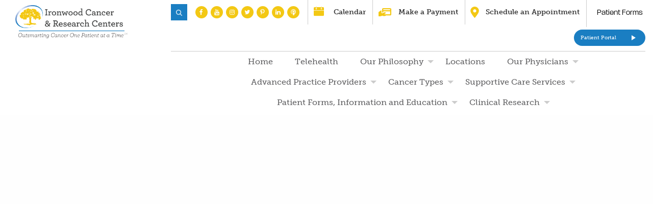

--- FILE ---
content_type: text/html; charset=utf-8
request_url: https://app.leadsrx.com/visitor.php?acctTag=cindsb43833&tz=0&ref=&u=https%3A%2F%2Fwww.ironwoodcrc.com%2Fevents%2Ftag%2Fvolunteer%2F2024-08%2F&t=Events%20for%20August%202024%20%E2%80%93%20Ironwood%20Cancer%20%26%20Research%20Centers&lc=null&anon=0&vin=null
body_size: -16
content:
{"visitorID":"","errCode":"notRegistered:cindsb43833","leadSuccesses":[]}

--- FILE ---
content_type: text/css
request_url: https://www.ironwoodcrc.com/wp-content/themes/ironwood-breast-centers/css/main.min.css?ver=20190910
body_size: 40601
content:
@charset "UTF-8";/*! normalize-scss | MIT/GPLv2 License | bit.ly/normalize-scss */audio,canvas,img,progress,video{display:inline-block}html,legend{box-sizing:border-box}h1,h2,h3,h4,h5,h6,p{text-rendering:optimizeLegibility}button,hr,input{overflow:visible}abbr,code,kbd{color:#0a0a0a}.input-group,[type=file],select{width:100%}.pagination:after,.row:after,.title-bar:after,.top-bar:after,hr{clear:both}.fa,body{-moz-osx-font-smoothing:grayscale}.fancybox-nav,.slick-slider{-webkit-tap-highlight-color:transparent}.arrow-links-list li,.comment-list,.footer-menu,.footer__menu ul li,.gfield,.gform_wrapper ul,.header-loc-menu,.header-loc-menu ul.is-dropdown-submenu,.no-bullet,.patient__links li,.service-item__text li,.slick-dots,.widget ul li{list-style:none}html{font-family:sans-serif;line-height:1.15;-ms-text-size-adjust:100%;-webkit-text-size-adjust:100%}article,aside,details,figcaption,figure,footer,header,main,menu,nav,section{display:block}code,kbd,pre,samp{font-family:monospace,monospace;font-size:1em}a:active,a:hover{outline-width:0}abbr[title]{border-bottom:none;-webkit-text-decoration:underline dotted;text-decoration:underline dotted}dfn{font-style:italic}mark{background-color:#ff0;color:#000}small{font-size:80%}sub,sup{font-size:75%;line-height:0;position:relative;vertical-align:baseline}sub{bottom:-.25em}sup{top:-.5em}audio:not([controls]){display:none;height:0}img{border-style:none;vertical-align:middle;max-width:100%;height:auto;-ms-interpolation-mode:bicubic}svg:not(:root){overflow:hidden}button,input,optgroup,select,textarea{font-family:sans-serif;font-size:100%;line-height:1.15;margin:0}button,select{text-transform:none}[type=reset],[type=submit],button,html [type=button]{-webkit-appearance:button}[type=button]::-moz-focus-inner,[type=reset]::-moz-focus-inner,[type=submit]::-moz-focus-inner,button::-moz-focus-inner{border-style:none;padding:0}[type=button]:-moz-focusring,[type=reset]:-moz-focusring,[type=submit]:-moz-focusring,button:-moz-focusring{outline:ButtonText dotted 1px}[type=checkbox],[type=radio]{box-sizing:border-box;padding:0}[type=number]::-webkit-inner-spin-button,[type=number]::-webkit-outer-spin-button{height:auto}[type=search]{outline-offset:-2px}[type=search]::-webkit-search-cancel-button,[type=search]::-webkit-search-decoration{-webkit-appearance:none}::-webkit-file-upload-button{-webkit-appearance:button;font:inherit}a,b,em,i,small,strong{line-height:inherit}legend{display:table;padding:0;color:inherit;white-space:normal}progress{vertical-align:baseline}textarea{overflow:auto}summary{display:list-item}[hidden],template{display:none}.foundation-mq{font-family:"small=0em&medium=769px&large=1025px&xlarge=1201px&xxlarge=1441px"}html{font-size:100%}*,:after,:before{box-sizing:inherit}body{margin:0;padding:0;background:#fefefe;font-weight:400;-webkit-font-smoothing:antialiased}b,dl dt,strong{font-weight:700}.map_canvas embed,.map_canvas img,.map_canvas object,.mqa-display embed,.mqa-display img,.mqa-display object{max-width:none!important}button{-webkit-appearance:none;appearance:none}[data-whatinput=mouse] button{outline:0}.is-visible{display:block!important}.is-hidden{display:none!important}blockquote,dd,div,dl,dt,form,h1,h2,h3,h4,h5,h6,li,ol,p,pre,td,th,ul{margin:0;padding:0}h1,h2,h3,h4,h5,h6{margin-top:0;margin-bottom:.5rem}dl,ol,ul{margin-bottom:1rem}em,i{font-style:italic}h1,h2,h3,h4,h5,h6{font-style:normal;color:inherit}h1 small,h2 small,h3 small,h4 small,h5 small,h6 small{line-height:0;color:#cacaca}h1,h2,h5,h6{line-height:1.4}h5{font-size:1.0625rem}h6{font-size:1rem}@media print,screen and (min-width:769px){h1{font-size:3rem}h2{font-size:2.5rem}h3{font-size:1.9375rem}h4{font-size:1.5625rem}h5{font-size:1.25rem}h6{font-size:1rem}}a{background-color:transparent;-webkit-text-decoration-skip:objects;text-decoration:none;cursor:pointer}a img{border:0}hr{box-sizing:content-box;max-width:62.5rem;height:0;margin:1.25rem auto;border-top:0;border-right:0;border-bottom:1px solid #cacaca;border-left:0}.slick-slider,input[type=search]{box-sizing:border-box}dl,ol,ul{list-style-position:outside;line-height:1.6}li{font-size:inherit}ul{list-style-type:disc}ol,ul{margin-left:1.25rem}ol ol,ol ul,ul ol,ul ul{margin-left:1.25rem;margin-bottom:0}dl dt{margin-bottom:.3rem}.subheader,code,label{font-weight:400}blockquote{margin:0 0 1rem;padding:.5625rem 1.25rem 0 1.1875rem;border-left:1px solid #cacaca}blockquote,blockquote p{line-height:1.6;color:#8a8a8a}cite{display:block;font-size:.8125rem;color:#8a8a8a}cite:before{content:"— "}abbr{border-bottom:1px dotted #0a0a0a;cursor:help}figure{margin:0}code{padding:.125rem .3125rem .0625rem;border:1px solid #cacaca}code,kbd{background-color:#e6e6e6;font-family:Consolas,Liberation Mono,Courier,monospace}kbd{margin:0;padding:.125rem .25rem 0}.subheader{margin-top:.2rem;margin-bottom:.5rem;line-height:1.4;color:#8a8a8a}.lead{font-size:125%;line-height:1.6}.stat{font-size:2.5rem;line-height:1}p+.stat{margin-top:-1rem}.no-bullet{margin-left:0}.text-left{text-align:left}.text-right{text-align:right}.text-center{text-align:center}.text-justify{text-align:justify}@media print,screen and (min-width:769px){.medium-text-left{text-align:left}.medium-text-right{text-align:right}.medium-text-center{text-align:center}.medium-text-justify{text-align:justify}}@media print,screen and (min-width:1025px){.large-text-left{text-align:left}.large-text-right{text-align:right}.large-text-center{text-align:center}.large-text-justify{text-align:justify}}@media print,screen and (min-width:1201px){.xlarge-text-left{text-align:left}.xlarge-text-right{text-align:right}.xlarge-text-center{text-align:center}.xlarge-text-justify{text-align:justify}}.show-for-print{display:none!important}@media print{blockquote,img,pre,tr{page-break-inside:avoid}*{background:0 0!important;box-shadow:none!important;color:#000!important;text-shadow:none!important}.show-for-print{display:block!important}.hide-for-print{display:none!important}table.show-for-print{display:table!important}thead.show-for-print{display:table-header-group!important}tbody.show-for-print{display:table-row-group!important}tr.show-for-print{display:table-row!important}td.show-for-print,th.show-for-print{display:table-cell!important}a,a:visited{text-decoration:underline}a[href]:after{content:" (" attr(href) ")"}.ir a:after,a[href^="#"]:after,a[href^="javascript:"]:after{content:""}abbr[title]:after{content:" (" attr(title) ")"}blockquote,pre{border:1px solid #8a8a8a}thead{display:table-header-group}img{max-width:100%!important}@page{margin:.5cm}h2,h3,p{orphans:3;widows:3}h2,h3{page-break-after:avoid}}.fancybox-nav,.not-found .label,.ui-datepicker a,p a{text-decoration:none}[type=color],[type=date],[type=datetime-local],[type=datetime],[type=email],[type=month],[type=number],[type=password],[type=search],[type=tel],[type=text],[type=time],[type=url],[type=week],textarea{display:block;box-sizing:border-box;width:100%;margin:0 0 1rem;border:1px solid #cacaca;box-shadow:inset 0 1px 2px rgba(10,10,10,.1);font-family:inherit;font-size:1rem;font-weight:400;transition:box-shadow .5s,border-color .25s ease-in-out;-webkit-appearance:none;appearance:none}[type=color]:focus,[type=date]:focus,[type=datetime-local]:focus,[type=datetime]:focus,[type=email]:focus,[type=month]:focus,[type=number]:focus,[type=password]:focus,[type=search]:focus,[type=tel]:focus,[type=text]:focus,[type=time]:focus,[type=url]:focus,[type=week]:focus,textarea:focus{outline:0;border:1px solid #8a8a8a;background-color:#fefefe;box-shadow:0 0 5px #cacaca;transition:box-shadow .5s,border-color .25s ease-in-out}textarea{min-height:50px;max-width:100%}input::placeholder,textarea::placeholder{color:#cacaca}input:disabled,input[readonly],textarea:disabled,textarea[readonly]{background-color:#e6e6e6;cursor:not-allowed}[type=button],[type=submit]{-webkit-appearance:none;appearance:none;border-radius:0}[type=checkbox],[type=file],[type=radio]{margin:0 0 1rem}[type=checkbox]+label,[type=radio]+label{display:inline-block;vertical-align:baseline;margin-left:.5rem;margin-right:1rem;margin-bottom:0}[type=checkbox]+label[for],[type=radio]+label[for]{cursor:pointer}label>[type=checkbox],label>[type=radio]{margin-right:.5rem}label{display:block;margin:0;font-size:.875rem;line-height:1.8;color:#0a0a0a}label.middle{margin:0 0 1rem;padding:.5625rem 0}.help-text{margin-top:-.5rem;font-size:.8125rem;font-style:italic;color:#0a0a0a}.input-group{display:table;margin-bottom:1rem}.input-group>:first-child,.input-group>:last-child>*{border-radius:0}.input-group-button,.input-group-button a,.input-group-button button,.input-group-button input,.input-group-button label,.input-group-field,.input-group-label{margin:0;white-space:nowrap;display:table-cell;vertical-align:middle}.input-group-label{padding:0 1rem;border:1px solid #cacaca;background:#e6e6e6;color:#0a0a0a;text-align:center;white-space:nowrap;width:1%;height:100%}.input-group-label:first-child{border-right:0}.input-group-label:last-child{border-left:0}.input-group-field{border-radius:0;height:2.5rem}.fieldset,select{border:1px solid #cacaca}.input-group-button{padding-top:0;padding-bottom:0;text-align:center;width:1%;height:100%}.input-group-button a,.input-group-button button,.input-group-button input,.input-group-button label{height:2.5rem;padding-top:0;padding-bottom:0;font-size:1rem}.input-group .input-group-button{display:table-cell}fieldset{margin:0;padding:0;border:0}legend{max-width:100%;margin-bottom:.5rem}.fieldset{margin:1.125rem 0;padding:1.25rem}.fieldset legend{margin:0 0 0 -.1875rem;padding:0 .1875rem;background:#fefefe}select{margin:0 0 1rem;-webkit-appearance:none;appearance:none;font-family:inherit;font-size:1rem;line-height:normal;background-origin:content-box;background-repeat:no-repeat;background-size:9px 6px;transition:box-shadow .5s,border-color .25s ease-in-out}@media screen and (min-width:0\0){select{background-image:url([data-uri])}}select:focus{outline:0;border:1px solid #8a8a8a;background-color:#fefefe;box-shadow:0 0 5px #cacaca;transition:box-shadow .5s,border-color .25s ease-in-out}select:disabled{background-color:#e6e6e6;cursor:not-allowed}select::-ms-expand{display:none}select[multiple]{height:auto;background-image:none}.is-invalid-input:not(:focus){border-color:#c60f13;background-color:#f8e6e7}.is-invalid-input:not(:focus):-ms-input-placeholder{color:#c60f13}.form-error,.is-invalid-input:not(:focus):-ms-input-placeholder,.is-invalid-label{color:#c60f13}.form-error,.is-invalid-input:not(:focus)::placeholder,.is-invalid-label{color:#c60f13}.form-error{display:none;margin-top:-.5rem;margin-bottom:1rem;font-size:.75rem;font-weight:700}.float-center,.form-error.is-visible{display:block}.float-left{float:left!important}.float-right{float:right!important}.float-center{margin-right:auto;margin-left:auto}.hide{display:none!important}.invisible{visibility:hidden}@media screen and (max-width:0em),screen and (min-width:769px){.show-for-small-only{display:none!important}}@media print,screen and (min-width:769px){.hide-for-medium{display:none!important}}@media screen and (max-width:768px){.hide-for-small-only,.show-for-medium{display:none!important}}@media screen and (min-width:769px) and (max-width:1024px){.hide-for-medium-only{display:none!important}}@media screen and (max-width:768px),screen and (min-width:1025px){.show-for-medium-only{display:none!important}}@media print,screen and (min-width:1025px){.hide-for-large{display:none!important}}@media screen and (max-width:1024px){.show-for-large{display:none!important}}@media screen and (min-width:1025px) and (max-width:74.9375em){.hide-for-large-only{display:none!important}}@media screen and (max-width:1024px),screen and (min-width:75em){.show-for-large-only{display:none!important}}@media print,screen and (min-width:1201px){.hide-for-xlarge{display:none!important}}@media screen and (max-width:1200px){.show-for-xlarge{display:none!important}}@media screen and (min-width:1201px) and (max-width:1440){.hide-for-large-only{display:none!important}}@media screen and (max-width:1200px),screen and (min-width:1441px){.show-for-large-only{display:none!important}}.show-for-sr,.show-on-focus{position:absolute!important;width:1px;height:1px;overflow:hidden;clip:rect(0,0,0,0)}.show-on-focus:active,.show-on-focus:focus{position:static!important;width:auto;height:auto;overflow:visible;clip:auto}.hide-for-portrait,.show-for-landscape{display:block!important}@media screen and (orientation:landscape){.hide-for-portrait,.show-for-landscape{display:block!important}.hide-for-landscape,.show-for-portrait{display:none!important}}.hide-for-landscape,.show-for-portrait{display:none!important}@media screen and (orientation:portrait){.hide-for-portrait,.show-for-landscape{display:none!important}.hide-for-landscape,.show-for-portrait{display:block!important}}.button{display:inline-block;vertical-align:middle;margin:0 0 1rem;-webkit-appearance:none;cursor:pointer}.button.disabled,.button.disabled.alert,.button.disabled.body-font,.button.disabled.header,.button.disabled.primary,.button.disabled.secondary,.button.disabled.success,.button.disabled.warning,.button[disabled],.button[disabled].alert,.button[disabled].body-font,.button[disabled].header,.button[disabled].primary,.button[disabled].secondary,.button[disabled].success,.button[disabled].warning{opacity:.25;cursor:not-allowed}[data-whatinput=mouse] .button{outline:0}.button:focus,.button:hover{color:#fefefe}.button.tiny{font-size:.6rem}.button.small{font-size:.75rem}.button.large{font-size:1.25rem}.button.expanded{display:block;width:100%;margin-right:0;margin-left:0}.button.dropdown:after,.dropdown.menu.vertical>li.opens-left>a:after,.dropdown.menu.vertical>li.opens-right>a:after,.dropdown.menu>li.is-dropdown-submenu-parent>a:after,.is-accordion-submenu-parent>a:after{width:0;content:"";height:0}.button.primary{background-color:#2ba6cb;color:#0a0a0a}.button.primary:focus,.button.primary:hover{background-color:#2285a2;color:#0a0a0a}.button.secondary{background-color:#e9e9e9;color:#0a0a0a}.button.secondary:focus,.button.secondary:hover{background-color:#bababa;color:#0a0a0a}.button.alert{background-color:#c60f13;color:#fefefe}.button.alert:focus,.button.alert:hover{background-color:#9e0c0f;color:#fefefe}.button.success{background-color:#5da423;color:#0a0a0a}.button.success:focus,.button.success:hover{background-color:#4a831c;color:#0a0a0a}.button.warning{background-color:#ffae00;color:#0a0a0a}.button.warning:focus,.button.warning:hover{background-color:#cc8b00;color:#0a0a0a}.button.body-font{background-color:#222;color:#fefefe}.button.body-font:focus,.button.body-font:hover{background-color:#1b1b1b;color:#fefefe}.button.header{background-color:#222;color:#fefefe}.button.header:focus,.button.header:hover{background-color:#1b1b1b;color:#fefefe}.button.hollow{border:1px solid #2ba6cb;color:#2ba6cb}.button.hollow,.button.hollow:focus,.button.hollow:hover{background-color:transparent}.button.hollow:focus,.button.hollow:hover{border-color:#165366;color:#165366}.button.hollow.primary{border:1px solid #2ba6cb;color:#2ba6cb}.button.hollow.primary:focus,.button.hollow.primary:hover{border-color:#165366;color:#165366}.button.hollow.secondary{border:1px solid #e9e9e9;color:#e9e9e9}.button.hollow.secondary:focus,.button.hollow.secondary:hover{border-color:#757575;color:#757575}.button.hollow.alert{border:1px solid #c60f13;color:#c60f13}.button.hollow.alert:focus,.button.hollow.alert:hover{border-color:#63080a;color:#63080a}.button.hollow.success{border:1px solid #5da423;color:#5da423}.button.hollow.success:focus,.button.hollow.success:hover{border-color:#2f5212;color:#2f5212}.button.hollow.warning{border:1px solid #ffae00;color:#ffae00}.button.hollow.warning:focus,.button.hollow.warning:hover{border-color:#805700;color:#805700}.button.hollow.body-font{border:1px solid #222;color:#222}.button.hollow.body-font:focus,.button.hollow.body-font:hover{border-color:#111;color:#111}.button.hollow.header{border:1px solid #222;color:#222}.button.hollow.header:focus,.button.hollow.header:hover{border-color:#111;color:#111}.button.disabled:focus,.button.disabled:hover,.button[disabled]:focus,.button[disabled]:hover{background-color:#2ba6cb;color:#fefefe}.button.disabled.primary:focus,.button.disabled.primary:hover,.button[disabled].primary:focus,.button[disabled].primary:hover{background-color:#2ba6cb;color:#fefefe}.button.disabled.secondary:focus,.button.disabled.secondary:hover,.button[disabled].secondary:focus,.button[disabled].secondary:hover{background-color:#e9e9e9;color:#fefefe}.button.disabled.alert:focus,.button.disabled.alert:hover,.button[disabled].alert:focus,.button[disabled].alert:hover{background-color:#c60f13;color:#fefefe}.button.disabled.success:focus,.button.disabled.success:hover,.button[disabled].success:focus,.button[disabled].success:hover{background-color:#5da423;color:#fefefe}.button.disabled.warning:focus,.button.disabled.warning:hover,.button[disabled].warning:focus,.button[disabled].warning:hover{background-color:#ffae00;color:#fefefe}.button.disabled.body-font:focus,.button.disabled.body-font:hover,.button.disabled.header:focus,.button.disabled.header:hover,.button[disabled].body-font:focus,.button[disabled].body-font:hover,.button[disabled].header:focus,.button[disabled].header:hover{background-color:#222;color:#fefefe}.button.dropdown:after{border:.4em inset;border-bottom-width:0;border-top-style:solid;border-color:#fefefe transparent transparent;position:relative;top:.4em;display:inline-block;float:right;margin-left:1em}.button.arrow-only:after{top:-.1em;float:none;margin-left:0}.is-accordion-submenu-parent>a{position:relative}.is-accordion-submenu-parent>a:after{display:block;border:6px inset;border-bottom-width:0;border-top-style:solid;border-color:#2ba6cb transparent transparent;position:absolute;top:50%;margin-top:-3px;right:1rem}.is-accordion-submenu-parent[aria-expanded=true]>a:after{-ms-transform:rotate(180deg);transform:rotate(180deg);-ms-transform-origin:50% 50%;transform-origin:50% 50%}.dropdown.menu>li.opens-left>.is-dropdown-submenu{top:100%;right:0;left:auto}.dropdown.menu>li.opens-right>.is-dropdown-submenu{top:100%;right:auto;left:0}.dropdown.menu>li.is-dropdown-submenu-parent>a{position:relative;padding-right:1.5rem}.dropdown.menu>li.is-dropdown-submenu-parent>a:after{display:block;border:6px inset;border-bottom-width:0;border-top-style:solid;border-color:#2ba6cb transparent transparent;right:5px;margin-top:-3px}[data-whatinput=mouse] .dropdown.menu a{outline:0}.no-js .dropdown.menu ul{display:none}.dropdown.menu.vertical>li .is-dropdown-submenu{top:0}.dropdown.menu.vertical>li.opens-left>.is-dropdown-submenu{right:100%;left:auto}.dropdown.menu.vertical>li.opens-right>.is-dropdown-submenu{right:auto;left:100%}.dropdown.menu.vertical>li>a:after{right:14px}.dropdown.menu.vertical>li.opens-left>a:after{display:block;border:6px inset;border-left-width:0;border-right-style:solid;border-color:transparent #2ba6cb transparent transparent}.dropdown.menu.vertical>li.opens-right>a:after{display:block;border:6px inset;border-right-width:0;border-left-style:solid;border-color:transparent transparent transparent #2ba6cb}@media print,screen and (min-width:769px){.dropdown.menu.medium-horizontal>li.opens-left>.is-dropdown-submenu{top:100%;right:0;left:auto}.dropdown.menu.medium-horizontal>li.opens-right>.is-dropdown-submenu{top:100%;right:auto;left:0}.dropdown.menu.medium-horizontal>li.is-dropdown-submenu-parent>a{position:relative;padding-right:1.5rem}.dropdown.menu.medium-horizontal>li.is-dropdown-submenu-parent>a:after{display:block;width:0;height:0;border:6px inset;content:"";border-bottom-width:0;border-top-style:solid;border-color:#2ba6cb transparent transparent;right:5px;margin-top:-3px}.dropdown.menu.medium-vertical>li .is-dropdown-submenu{top:0}.dropdown.menu.medium-vertical>li.opens-left>.is-dropdown-submenu{right:100%;left:auto}.dropdown.menu.medium-vertical>li.opens-right>.is-dropdown-submenu{right:auto;left:100%}.dropdown.menu.medium-vertical>li>a:after{right:14px}.dropdown.menu.medium-vertical>li.opens-left>a:after{display:block;width:0;height:0;border:6px inset;content:"";border-left-width:0;border-right-style:solid;border-color:transparent #2ba6cb transparent transparent}.dropdown.menu.medium-vertical>li.opens-right>a:after{display:block;width:0;height:0;border:6px inset;content:"";border-right-width:0;border-left-style:solid;border-color:transparent transparent transparent #2ba6cb}}@media print,screen and (min-width:1025px){.dropdown.menu.large-horizontal>li.opens-left>.is-dropdown-submenu{top:100%;right:0;left:auto}.dropdown.menu.large-horizontal>li.opens-right>.is-dropdown-submenu{top:100%;right:auto;left:0}.dropdown.menu.large-horizontal>li.is-dropdown-submenu-parent>a{position:relative;padding-right:1.5rem}.dropdown.menu.large-horizontal>li.is-dropdown-submenu-parent>a:after{display:block;width:0;height:0;border:6px inset;content:"";border-bottom-width:0;border-top-style:solid;border-color:#2ba6cb transparent transparent;right:5px;margin-top:-3px}.dropdown.menu.large-vertical>li .is-dropdown-submenu{top:0}.dropdown.menu.large-vertical>li.opens-left>.is-dropdown-submenu{right:100%;left:auto}.dropdown.menu.large-vertical>li.opens-right>.is-dropdown-submenu{right:auto;left:100%}.dropdown.menu.large-vertical>li>a:after{right:14px}.dropdown.menu.large-vertical>li.opens-left>a:after{display:block;width:0;height:0;border:6px inset;content:"";border-left-width:0;border-right-style:solid;border-color:transparent #2ba6cb transparent transparent}.dropdown.menu.large-vertical>li.opens-right>a:after{display:block;width:0;height:0;border:6px inset;content:"";border-right-width:0;border-left-style:solid;border-color:transparent transparent transparent #2ba6cb}}.title-bar,.top-bar{padding:.5rem}.dropdown.menu.align-right .is-dropdown-submenu.first-sub{top:100%;right:0;left:auto}.is-dropdown-menu.vertical{width:100px}.is-dropdown-menu.vertical.align-right{float:right}.is-dropdown-submenu-parent{position:relative}.is-dropdown-submenu-parent a:after{position:absolute;top:50%;right:5px;margin-top:-6px}.is-dropdown-submenu-parent.opens-inner>.is-dropdown-submenu{top:100%;left:auto}.is-dropdown-submenu-parent.opens-left>.is-dropdown-submenu{right:100%;left:auto}.is-dropdown-submenu-parent.opens-right>.is-dropdown-submenu{right:auto;left:100%}.is-dropdown-submenu{position:absolute;top:0;left:100%;z-index:1;display:none;min-width:200px;border:1px solid #cacaca;background:#fefefe}.is-dropdown-submenu .is-dropdown-submenu-parent>a:after{right:14px}.is-dropdown-submenu .is-dropdown-submenu-parent.opens-left>a:after{display:block;width:0;height:0;border:6px inset;content:"";border-left-width:0;border-right-style:solid;border-color:transparent #2ba6cb transparent transparent}.is-dropdown-submenu .is-dropdown-submenu-parent.opens-right>a:after{display:block;width:0;height:0;border:6px inset;content:"";border-right-width:0;border-left-style:solid;border-color:transparent transparent transparent #2ba6cb}.label,.pagination li,table{border-radius:0}.is-dropdown-submenu .is-dropdown-submenu{margin-top:-1px}.is-dropdown-submenu>li{width:100%}.is-dropdown-submenu.js-dropdown-active{display:block}.title-bar{background:#0a0a0a;color:#fefefe}.title-bar:after,.title-bar:before{display:table;content:" "}.title-bar .menu-icon{margin-left:.25rem;margin-right:.25rem}.title-bar-left{float:left}.title-bar-right{float:right;text-align:right}.title-bar-title{display:inline-block;vertical-align:middle;font-weight:700}.top-bar:after,.top-bar:before{display:table;content:" "}.top-bar,.top-bar ul{background-color:#e6e6e6}.top-bar input{max-width:200px;margin-right:1rem}.top-bar .input-group-field{width:100%;margin-right:0}.top-bar input.button{width:auto}.top-bar .top-bar-left,.top-bar .top-bar-right{width:100%}@media print,screen and (min-width:769px){.top-bar .top-bar-left,.top-bar .top-bar-right{width:auto}}@media screen and (max-width:1024px){.top-bar.stacked-for-medium .top-bar-left,.top-bar.stacked-for-medium .top-bar-right{width:100%}}@media screen and (max-width:74.9375em){.top-bar.stacked-for-large .top-bar-left,.top-bar.stacked-for-large .top-bar-right{width:100%}}.top-bar-title{display:inline-block;float:left;padding:.5rem 1rem .5rem 0}.top-bar-title .menu-icon{bottom:2px}.top-bar-left{float:left}.top-bar-right{float:right}.pagination{margin-left:0;margin-bottom:1rem}.pagination:after,.pagination:before{display:table;content:" "}.pagination li{margin-right:.0625rem;font-size:.875rem;display:none}.pagination li:first-child,.pagination li:last-child{display:inline-block}@media print,screen and (min-width:769px){.pagination li{display:inline-block}}.pagination a,.pagination button{display:block;padding:.1875rem .625rem;border-radius:0;color:#0a0a0a}.pagination a:hover,.pagination button:hover{background:#e6e6e6}.pagination .current{padding:.1875rem .625rem;background:#2ba6cb;color:#fefefe;cursor:default}.pagination .disabled{padding:.1875rem .625rem;color:#cacaca;cursor:not-allowed}.pagination .disabled:hover{background:0 0}.pagination .ellipsis:after{padding:.1875rem .625rem;content:"\2026";color:#0a0a0a}.pagination-previous a:before,.pagination-previous.disabled:before{display:inline-block;margin-right:.5rem;content:"\00ab"}.pagination-next a:after,.pagination-next.disabled:after{display:inline-block;margin-left:.5rem;content:"\00bb"}.label{display:inline-block;padding:.33333rem .5rem;font-size:.8rem;line-height:1;white-space:nowrap;cursor:default;background:#2ba6cb;color:#fefefe}.label.primary{background:#2ba6cb;color:#0a0a0a}.label.secondary{background:#e9e9e9;color:#0a0a0a}.label.alert{background:#c60f13;color:#fefefe}.label.success{background:#5da423;color:#0a0a0a}.label.warning{background:#ffae00;color:#0a0a0a}.label.body-font,.label.header{background:#222;color:#fefefe}.flex-video,.responsive-embed{position:relative;height:0;margin-bottom:1rem;padding-bottom:75%;overflow:hidden}.flex-video embed,.flex-video iframe,.flex-video object,.flex-video video,.responsive-embed embed,.responsive-embed iframe,.responsive-embed object,.responsive-embed video{position:absolute;top:0;left:0;width:100%;height:100%}.flex-video.widescreen,.responsive-embed.widescreen{padding-bottom:56.25%}.sticky,.sticky-container{position:relative}.sticky{transform:translateZ(0)}.sticky.is-stuck{position:fixed;z-index:2}.small-pull-1,.small-pull-10,.small-pull-11,.small-pull-2,.small-pull-3,.small-pull-4,.small-pull-5,.small-pull-6,.small-pull-7,.small-pull-8,.small-pull-9,.small-push-1,.small-push-10,.small-push-11,.small-push-2,.small-push-3,.small-push-4,.small-push-5,.small-push-7,.small-push-8,.small-push-9,.sticky.is-anchored{position:relative}.sticky.is-stuck.is-at-top{top:0}.sticky.is-stuck.is-at-bottom{bottom:0}.sticky.is-anchored{right:auto;left:auto}.sticky.is-anchored.is-at-bottom{bottom:0}.row{margin-right:auto;margin-left:auto}.row:after,.row:before{display:table;content:" "}.fa,.fa-stack{display:inline-block}.row.collapse>.column,.row.collapse>.columns{padding-right:0;padding-left:0}.row .row{margin-right:-15px;margin-left:-15px}@media print,screen and (min-width:769px){.row .row{margin-right:-15px;margin-left:-15px}}@media print,screen and (min-width:1025px){.row .row{margin-right:-15px;margin-left:-15px}}.row .row.collapse{margin-right:0;margin-left:0}.row.expanded{max-width:none}.row.expanded .row{margin-right:auto;margin-left:auto}.column,.columns{width:100%;float:left;padding-right:15px;padding-left:15px}.column.end:last-child:last-child,.end.columns:last-child:last-child{float:left}.column.row.row,.row.row.columns{float:none}.row .column.row.row,.row .row.row.columns{margin-right:0;margin-left:0;padding-right:0;padding-left:0}.small-1{width:8.33333%}.small-push-1{left:8.33333%}.small-pull-1{left:-8.33333%}.small-offset-0{margin-left:0}.small-2{width:16.66667%}.small-push-2{left:16.66667%}.small-pull-2{left:-16.66667%}.small-offset-1{margin-left:8.33333%}.small-3{width:25%}.small-push-3{left:25%}.small-pull-3{left:-25%}.small-offset-2{margin-left:16.66667%}.small-4{width:33.33333%}.small-push-4{left:33.33333%}.small-pull-4{left:-33.33333%}.small-offset-3{margin-left:25%}.small-5{width:41.66667%}.small-push-5{left:41.66667%}.small-pull-5{left:-41.66667%}.small-offset-4{margin-left:33.33333%}.small-6{width:50%}.small-push-6{position:relative;left:50%}.small-pull-6{left:-50%}.small-offset-5{margin-left:41.66667%}.small-7{width:58.33333%}.small-push-7{left:58.33333%}.small-pull-7{left:-58.33333%}.small-offset-6{margin-left:50%}.small-8{width:66.66667%}.small-push-8{left:66.66667%}.small-pull-8{left:-66.66667%}.small-offset-7{margin-left:58.33333%}.small-9{width:75%}.small-push-9{left:75%}.small-pull-9{left:-75%}.small-offset-8{margin-left:66.66667%}.small-10{width:83.33333%}.small-push-10{left:83.33333%}.small-pull-10{left:-83.33333%}.small-offset-9{margin-left:75%}.small-11{width:91.66667%}.small-push-11{left:91.66667%}.small-pull-11{left:-91.66667%}.small-offset-10{margin-left:83.33333%}.small-12{width:100%}.small-offset-11{margin-left:91.66667%}.small-up-1>.column,.small-up-1>.columns{float:left;width:100%}.small-up-1>.column:nth-of-type(1n),.small-up-1>.columns:nth-of-type(1n){clear:none}.small-up-1>.column:nth-of-type(1n+1),.small-up-1>.columns:nth-of-type(1n+1){clear:both}.small-up-1>.column:last-child,.small-up-1>.columns:last-child{float:left}.small-up-2>.column,.small-up-2>.columns{float:left;width:50%}.small-up-2>.column:nth-of-type(1n),.small-up-2>.columns:nth-of-type(1n){clear:none}.small-up-2>.column:nth-of-type(2n+1),.small-up-2>.columns:nth-of-type(2n+1){clear:both}.small-up-2>.column:last-child,.small-up-2>.columns:last-child{float:left}.small-up-3>.column,.small-up-3>.columns{float:left;width:33.33333%}.small-up-3>.column:nth-of-type(1n),.small-up-3>.columns:nth-of-type(1n){clear:none}.small-up-3>.column:nth-of-type(3n+1),.small-up-3>.columns:nth-of-type(3n+1){clear:both}.small-up-3>.column:last-child,.small-up-3>.columns:last-child{float:left}.small-up-4>.column,.small-up-4>.columns{float:left;width:25%}.small-up-4>.column:nth-of-type(1n),.small-up-4>.columns:nth-of-type(1n){clear:none}.small-up-4>.column:nth-of-type(4n+1),.small-up-4>.columns:nth-of-type(4n+1){clear:both}.small-up-4>.column:last-child,.small-up-4>.columns:last-child{float:left}.small-up-5>.column,.small-up-5>.columns{float:left;width:20%}.small-up-5>.column:nth-of-type(1n),.small-up-5>.columns:nth-of-type(1n){clear:none}.small-up-5>.column:nth-of-type(5n+1),.small-up-5>.columns:nth-of-type(5n+1){clear:both}.small-up-5>.column:last-child,.small-up-5>.columns:last-child{float:left}.small-up-6>.column,.small-up-6>.columns{float:left;width:16.66667%}.small-up-6>.column:nth-of-type(1n),.small-up-6>.columns:nth-of-type(1n){clear:none}.small-up-6>.column:nth-of-type(6n+1),.small-up-6>.columns:nth-of-type(6n+1){clear:both}.small-up-6>.column:last-child,.small-up-6>.columns:last-child{float:left}.small-up-7>.column,.small-up-7>.columns{float:left;width:14.28571%}.small-up-7>.column:nth-of-type(1n),.small-up-7>.columns:nth-of-type(1n){clear:none}.small-up-7>.column:nth-of-type(7n+1),.small-up-7>.columns:nth-of-type(7n+1){clear:both}.small-up-7>.column:last-child,.small-up-7>.columns:last-child{float:left}.small-up-8>.column,.small-up-8>.columns{float:left;width:12.5%}.small-up-8>.column:nth-of-type(1n),.small-up-8>.columns:nth-of-type(1n){clear:none}.small-up-8>.column:nth-of-type(8n+1),.small-up-8>.columns:nth-of-type(8n+1){clear:both}.small-up-8>.column:last-child,.small-up-8>.columns:last-child{float:left}.small-collapse>.column,.small-collapse>.columns{padding-right:0;padding-left:0}.expanded.row .small-collapse.row,.small-collapse .row{margin-right:0;margin-left:0}.small-uncollapse>.column,.small-uncollapse>.columns{padding-right:15px;padding-left:15px}.small-centered{margin-right:auto;margin-left:auto}.small-centered,.small-centered:last-child:not(:first-child){float:none;clear:both}.small-pull-0,.small-push-0,.small-uncentered{position:static;float:left;margin-right:0;margin-left:0}@media print,screen and (min-width:769px){.medium-pull-1,.medium-pull-10,.medium-pull-11,.medium-pull-2,.medium-pull-3,.medium-pull-4,.medium-pull-5,.medium-pull-6,.medium-pull-7,.medium-pull-8,.medium-pull-9,.medium-push-1,.medium-push-10,.medium-push-11,.medium-push-2,.medium-push-3,.medium-push-4,.medium-push-5,.medium-push-7,.medium-push-8,.medium-push-9{position:relative}.medium-1{width:8.33333%}.medium-push-1{left:8.33333%}.medium-pull-1{left:-8.33333%}.medium-offset-0{margin-left:0}.medium-2{width:16.66667%}.medium-push-2{left:16.66667%}.medium-pull-2{left:-16.66667%}.medium-offset-1{margin-left:8.33333%}.medium-3{width:25%}.medium-push-3{left:25%}.medium-pull-3{left:-25%}.medium-offset-2{margin-left:16.66667%}.medium-4{width:33.33333%}.medium-push-4{left:33.33333%}.medium-pull-4{left:-33.33333%}.medium-offset-3{margin-left:25%}.medium-5{width:41.66667%}.medium-push-5{left:41.66667%}.medium-pull-5{left:-41.66667%}.medium-offset-4{margin-left:33.33333%}.medium-6{width:50%}.medium-push-6{position:relative;left:50%}.medium-pull-6{left:-50%}.medium-offset-5{margin-left:41.66667%}.medium-7{width:58.33333%}.medium-push-7{left:58.33333%}.medium-pull-7{left:-58.33333%}.medium-offset-6{margin-left:50%}.medium-8{width:66.66667%}.medium-push-8{left:66.66667%}.medium-pull-8{left:-66.66667%}.medium-offset-7{margin-left:58.33333%}.medium-9{width:75%}.medium-push-9{left:75%}.medium-pull-9{left:-75%}.medium-offset-8{margin-left:66.66667%}.medium-10{width:83.33333%}.medium-push-10{left:83.33333%}.medium-pull-10{left:-83.33333%}.medium-offset-9{margin-left:75%}.medium-11{width:91.66667%}.medium-push-11{left:91.66667%}.medium-pull-11{left:-91.66667%}.medium-offset-10{margin-left:83.33333%}.medium-12{width:100%}.medium-offset-11{margin-left:91.66667%}.medium-up-1>.column,.medium-up-1>.columns{float:left;width:100%}.medium-up-1>.column:nth-of-type(1n),.medium-up-1>.columns:nth-of-type(1n){clear:none}.medium-up-1>.column:nth-of-type(1n+1),.medium-up-1>.columns:nth-of-type(1n+1){clear:both}.medium-up-1>.column:last-child,.medium-up-1>.columns:last-child{float:left}.medium-up-2>.column,.medium-up-2>.columns{float:left;width:50%}.medium-up-2>.column:nth-of-type(1n),.medium-up-2>.columns:nth-of-type(1n){clear:none}.medium-up-2>.column:nth-of-type(2n+1),.medium-up-2>.columns:nth-of-type(2n+1){clear:both}.medium-up-2>.column:last-child,.medium-up-2>.columns:last-child{float:left}.medium-up-3>.column,.medium-up-3>.columns{float:left;width:33.33333%}.medium-up-3>.column:nth-of-type(1n),.medium-up-3>.columns:nth-of-type(1n){clear:none}.medium-up-3>.column:nth-of-type(3n+1),.medium-up-3>.columns:nth-of-type(3n+1){clear:both}.medium-up-3>.column:last-child,.medium-up-3>.columns:last-child{float:left}.medium-up-4>.column,.medium-up-4>.columns{float:left;width:25%}.medium-up-4>.column:nth-of-type(1n),.medium-up-4>.columns:nth-of-type(1n){clear:none}.medium-up-4>.column:nth-of-type(4n+1),.medium-up-4>.columns:nth-of-type(4n+1){clear:both}.medium-up-4>.column:last-child,.medium-up-4>.columns:last-child{float:left}.medium-up-5>.column,.medium-up-5>.columns{float:left;width:20%}.medium-up-5>.column:nth-of-type(1n),.medium-up-5>.columns:nth-of-type(1n){clear:none}.medium-up-5>.column:nth-of-type(5n+1),.medium-up-5>.columns:nth-of-type(5n+1){clear:both}.medium-up-5>.column:last-child,.medium-up-5>.columns:last-child{float:left}.medium-up-6>.column,.medium-up-6>.columns{float:left;width:16.66667%}.medium-up-6>.column:nth-of-type(1n),.medium-up-6>.columns:nth-of-type(1n){clear:none}.medium-up-6>.column:nth-of-type(6n+1),.medium-up-6>.columns:nth-of-type(6n+1){clear:both}.medium-up-6>.column:last-child,.medium-up-6>.columns:last-child{float:left}.medium-up-7>.column,.medium-up-7>.columns{float:left;width:14.28571%}.medium-up-7>.column:nth-of-type(1n),.medium-up-7>.columns:nth-of-type(1n){clear:none}.medium-up-7>.column:nth-of-type(7n+1),.medium-up-7>.columns:nth-of-type(7n+1){clear:both}.medium-up-7>.column:last-child,.medium-up-7>.columns:last-child{float:left}.medium-up-8>.column,.medium-up-8>.columns{float:left;width:12.5%}.medium-up-8>.column:nth-of-type(1n),.medium-up-8>.columns:nth-of-type(1n){clear:none}.medium-up-8>.column:nth-of-type(8n+1),.medium-up-8>.columns:nth-of-type(8n+1){clear:both}.medium-up-8>.column:last-child,.medium-up-8>.columns:last-child{float:left}.medium-collapse>.column,.medium-collapse>.columns{padding-right:0;padding-left:0}.expanded.row .medium-collapse.row,.medium-collapse .row{margin-right:0;margin-left:0}.medium-uncollapse>.column,.medium-uncollapse>.columns{padding-right:15px;padding-left:15px}.medium-centered{margin-right:auto;margin-left:auto}.medium-centered,.medium-centered:last-child:not(:first-child){float:none;clear:both}.medium-pull-0,.medium-push-0,.medium-uncentered{position:static;float:left;margin-right:0;margin-left:0}}@media print,screen and (min-width:1025px){.large-pull-1,.large-pull-10,.large-pull-11,.large-pull-2,.large-pull-3,.large-pull-4,.large-pull-5,.large-pull-6,.large-pull-7,.large-pull-8,.large-pull-9,.large-push-1,.large-push-10,.large-push-11,.large-push-2,.large-push-3,.large-push-4,.large-push-5,.large-push-7,.large-push-8,.large-push-9{position:relative}.large-1{width:8.33333%}.large-push-1{left:8.33333%}.large-pull-1{left:-8.33333%}.large-offset-0{margin-left:0}.large-2{width:16.66667%}.large-push-2{left:16.66667%}.large-pull-2{left:-16.66667%}.large-offset-1{margin-left:8.33333%}.large-3{width:25%}.large-push-3{left:25%}.large-pull-3{left:-25%}.large-offset-2{margin-left:16.66667%}.large-4{width:33.33333%}.large-push-4{left:33.33333%}.large-pull-4{left:-33.33333%}.large-offset-3{margin-left:25%}.large-5{width:41.66667%}.large-push-5{left:41.66667%}.large-pull-5{left:-41.66667%}.large-offset-4{margin-left:33.33333%}.large-6{width:50%}.large-push-6{position:relative;left:50%}.large-pull-6{left:-50%}.large-offset-5{margin-left:41.66667%}.large-7{width:58.33333%}.large-push-7{left:58.33333%}.large-pull-7{left:-58.33333%}.large-offset-6{margin-left:50%}.large-8{width:66.66667%}.large-push-8{left:66.66667%}.large-pull-8{left:-66.66667%}.large-offset-7{margin-left:58.33333%}.large-9{width:75%}.large-push-9{left:75%}.large-pull-9{left:-75%}.large-offset-8{margin-left:66.66667%}.large-10{width:83.33333%}.large-push-10{left:83.33333%}.large-pull-10{left:-83.33333%}.large-offset-9{margin-left:75%}.large-11{width:91.66667%}.large-push-11{left:91.66667%}.large-pull-11{left:-91.66667%}.large-offset-10{margin-left:83.33333%}.large-12{width:100%}.large-offset-11{margin-left:91.66667%}.large-up-1>.column,.large-up-1>.columns{float:left;width:100%}.large-up-1>.column:nth-of-type(1n),.large-up-1>.columns:nth-of-type(1n){clear:none}.large-up-1>.column:nth-of-type(1n+1),.large-up-1>.columns:nth-of-type(1n+1){clear:both}.large-up-1>.column:last-child,.large-up-1>.columns:last-child{float:left}.large-up-2>.column,.large-up-2>.columns{float:left;width:50%}.large-up-2>.column:nth-of-type(1n),.large-up-2>.columns:nth-of-type(1n){clear:none}.large-up-2>.column:nth-of-type(2n+1),.large-up-2>.columns:nth-of-type(2n+1){clear:both}.large-up-2>.column:last-child,.large-up-2>.columns:last-child{float:left}.large-up-3>.column,.large-up-3>.columns{float:left;width:33.33333%}.large-up-3>.column:nth-of-type(1n),.large-up-3>.columns:nth-of-type(1n){clear:none}.large-up-3>.column:nth-of-type(3n+1),.large-up-3>.columns:nth-of-type(3n+1){clear:both}.large-up-3>.column:last-child,.large-up-3>.columns:last-child{float:left}.large-up-4>.column,.large-up-4>.columns{float:left;width:25%}.large-up-4>.column:nth-of-type(1n),.large-up-4>.columns:nth-of-type(1n){clear:none}.large-up-4>.column:nth-of-type(4n+1),.large-up-4>.columns:nth-of-type(4n+1){clear:both}.large-up-4>.column:last-child,.large-up-4>.columns:last-child{float:left}.large-up-5>.column,.large-up-5>.columns{float:left;width:20%}.large-up-5>.column:nth-of-type(1n),.large-up-5>.columns:nth-of-type(1n){clear:none}.large-up-5>.column:nth-of-type(5n+1),.large-up-5>.columns:nth-of-type(5n+1){clear:both}.large-up-5>.column:last-child,.large-up-5>.columns:last-child{float:left}.large-up-6>.column,.large-up-6>.columns{float:left;width:16.66667%}.large-up-6>.column:nth-of-type(1n),.large-up-6>.columns:nth-of-type(1n){clear:none}.large-up-6>.column:nth-of-type(6n+1),.large-up-6>.columns:nth-of-type(6n+1){clear:both}.large-up-6>.column:last-child,.large-up-6>.columns:last-child{float:left}.large-up-7>.column,.large-up-7>.columns{float:left;width:14.28571%}.large-up-7>.column:nth-of-type(1n),.large-up-7>.columns:nth-of-type(1n){clear:none}.large-up-7>.column:nth-of-type(7n+1),.large-up-7>.columns:nth-of-type(7n+1){clear:both}.large-up-7>.column:last-child,.large-up-7>.columns:last-child{float:left}.large-up-8>.column,.large-up-8>.columns{float:left;width:12.5%}.large-up-8>.column:nth-of-type(1n),.large-up-8>.columns:nth-of-type(1n){clear:none}.large-up-8>.column:nth-of-type(8n+1),.large-up-8>.columns:nth-of-type(8n+1){clear:both}.large-up-8>.column:last-child,.large-up-8>.columns:last-child{float:left}.large-collapse>.column,.large-collapse>.columns{padding-right:0;padding-left:0}.expanded.row .large-collapse.row,.large-collapse .row{margin-right:0;margin-left:0}.large-uncollapse>.column,.large-uncollapse>.columns{padding-right:15px;padding-left:15px}.large-centered{margin-right:auto;margin-left:auto}.large-centered,.large-centered:last-child:not(:first-child){float:none;clear:both}.large-pull-0,.large-push-0,.large-uncentered{position:static;float:left;margin-right:0;margin-left:0}}.column-block{margin-bottom:1.875rem}.column-block>:last-child{margin-bottom:0}.slide-in-down.mui-enter{transition-duration:.5s;transition-timing-function:linear;-ms-transform:translateY(-100%);transform:translateY(-100%);transition-property:transform,opacity;-webkit-backface-visibility:hidden;backface-visibility:hidden}.slide-in-left.mui-enter,.slide-in-up.mui-enter{transition-duration:.5s;transition-timing-function:linear;transition-property:transform,opacity;-webkit-backface-visibility:hidden}.slide-in-down.mui-enter.mui-enter-active{-ms-transform:translateY(0);transform:translateY(0)}.slide-in-left.mui-enter{-ms-transform:translateX(-100%);transform:translateX(-100%);backface-visibility:hidden}.slide-in-left.mui-enter.mui-enter-active{-ms-transform:translateX(0);transform:translateX(0)}.slide-in-up.mui-enter{-ms-transform:translateY(100%);transform:translateY(100%);backface-visibility:hidden}.slide-in-right.mui-enter,.slide-out-down.mui-leave{transition-duration:.5s;transition-timing-function:linear;transition-property:transform,opacity;-webkit-backface-visibility:hidden}.slide-in-up.mui-enter.mui-enter-active{-ms-transform:translateY(0);transform:translateY(0)}.slide-in-right.mui-enter{-ms-transform:translateX(100%);transform:translateX(100%);backface-visibility:hidden}.slide-in-right.mui-enter.mui-enter-active{-ms-transform:translateX(0);transform:translateX(0)}.slide-out-down.mui-leave{-ms-transform:translateY(0);transform:translateY(0);backface-visibility:hidden}.slide-out-right.mui-leave,.slide-out-up.mui-leave{-webkit-backface-visibility:hidden;transition-duration:.5s;transition-timing-function:linear;transition-property:transform,opacity}.slide-out-down.mui-leave.mui-leave-active{-ms-transform:translateY(100%);transform:translateY(100%)}.slide-out-right.mui-leave{-ms-transform:translateX(0);transform:translateX(0);backface-visibility:hidden}.slide-out-right.mui-leave.mui-leave-active{-ms-transform:translateX(100%);transform:translateX(100%)}.slide-out-up.mui-leave{-ms-transform:translateY(0);transform:translateY(0);backface-visibility:hidden}.slide-out-up.mui-leave.mui-leave-active{-ms-transform:translateY(-100%);transform:translateY(-100%)}.slide-out-left.mui-leave{transition-duration:.5s;transition-timing-function:linear;-ms-transform:translateX(0);transform:translateX(0);transition-property:transform,opacity;-webkit-backface-visibility:hidden;backface-visibility:hidden}.fade-in.mui-enter,.fade-out.mui-leave{transition-duration:.5s;transition-timing-function:linear;transition-property:opacity}.slide-out-left.mui-leave.mui-leave-active{-ms-transform:translateX(-100%);transform:translateX(-100%)}.fade-in.mui-enter{opacity:0}.fade-in.mui-enter.mui-enter-active,.fade-out.mui-leave{opacity:1}.hinge-in-from-bottom.mui-enter,.hinge-in-from-left.mui-enter,.hinge-in-from-middle-x.mui-enter,.hinge-in-from-middle-y.mui-enter,.hinge-in-from-right.mui-enter,.hinge-in-from-top.mui-enter,.hinge-out-from-bottom.mui-leave,.hinge-out-from-middle-x.mui-leave,.hinge-out-from-middle-y.mui-leave,.hinge-out-from-right.mui-leave,.hinge-out-from-top.mui-leave,.scale-in-down.mui-enter,.scale-in-up.mui-enter,.scale-out-down.mui-leave,.scale-out-up.mui-leave,.spin-in-ccw.mui-enter,.spin-in.mui-enter,.spin-out-ccw.mui-leave,.spin-out.mui-leave{transition-duration:.5s;transition-timing-function:linear;transition-property:transform,opacity}.fade-out.mui-leave.mui-leave-active{opacity:0}.hinge-in-from-top.mui-enter{transform:perspective(2000px) rotateX(-90deg);-ms-transform-origin:top;transform-origin:top;opacity:0}.hinge-in-from-top.mui-enter.mui-enter-active{transform:perspective(2000px) rotate(0);opacity:1}.hinge-in-from-right.mui-enter{transform:perspective(2000px) rotateY(-90deg);-ms-transform-origin:right;transform-origin:right;opacity:0}.hinge-in-from-right.mui-enter.mui-enter-active{transform:perspective(2000px) rotate(0);opacity:1}.hinge-in-from-bottom.mui-enter{transform:perspective(2000px) rotateX(90deg);-ms-transform-origin:bottom;transform-origin:bottom;opacity:0}.hinge-in-from-bottom.mui-enter.mui-enter-active{transform:perspective(2000px) rotate(0);opacity:1}.hinge-in-from-left.mui-enter{transform:perspective(2000px) rotateY(90deg);-ms-transform-origin:left;transform-origin:left;opacity:0}.hinge-in-from-left.mui-enter.mui-enter-active{transform:perspective(2000px) rotate(0);opacity:1}.hinge-in-from-middle-x.mui-enter{transform:perspective(2000px) rotateX(-90deg);-ms-transform-origin:center;transform-origin:center;opacity:0}.hinge-in-from-middle-x.mui-enter.mui-enter-active{transform:perspective(2000px) rotate(0);opacity:1}.hinge-in-from-middle-y.mui-enter{transform:perspective(2000px) rotateY(-90deg);-ms-transform-origin:center;transform-origin:center;opacity:0}.hinge-in-from-middle-y.mui-enter.mui-enter-active,.hinge-out-from-top.mui-leave{transform:perspective(2000px) rotate(0);opacity:1}.hinge-out-from-top.mui-leave{-ms-transform-origin:top;transform-origin:top}.hinge-out-from-top.mui-leave.mui-leave-active{transform:perspective(2000px) rotateX(-90deg);opacity:0}.hinge-out-from-right.mui-leave{transform:perspective(2000px) rotate(0);-ms-transform-origin:right;transform-origin:right;opacity:1}.hinge-out-from-right.mui-leave.mui-leave-active{transform:perspective(2000px) rotateY(-90deg);opacity:0}.hinge-out-from-bottom.mui-leave{transform:perspective(2000px) rotate(0);-ms-transform-origin:bottom;transform-origin:bottom;opacity:1}.hinge-out-from-bottom.mui-leave.mui-leave-active{transform:perspective(2000px) rotateX(90deg);opacity:0}.hinge-out-from-left.mui-leave{transition-duration:.5s;transition-timing-function:linear;transform:perspective(2000px) rotate(0);-ms-transform-origin:left;transform-origin:left;transition-property:transform,opacity;opacity:1}.hinge-out-from-left.mui-leave.mui-leave-active{transform:perspective(2000px) rotateY(90deg);opacity:0}.hinge-out-from-middle-x.mui-leave{transform:perspective(2000px) rotate(0);-ms-transform-origin:center;transform-origin:center;opacity:1}.hinge-out-from-middle-x.mui-leave.mui-leave-active{transform:perspective(2000px) rotateX(-90deg);opacity:0}.hinge-out-from-middle-y.mui-leave{transform:perspective(2000px) rotate(0);-ms-transform-origin:center;transform-origin:center;opacity:1}.hinge-out-from-middle-y.mui-leave.mui-leave-active{transform:perspective(2000px) rotateY(-90deg);opacity:0}.scale-in-up.mui-enter{-ms-transform:scale(.5);transform:scale(.5);opacity:0}.scale-in-up.mui-enter.mui-enter-active{-ms-transform:scale(1);transform:scale(1);opacity:1}.scale-in-down.mui-enter{-ms-transform:scale(1.5);transform:scale(1.5);opacity:0}.scale-in-down.mui-enter.mui-enter-active,.scale-out-up.mui-leave{-ms-transform:scale(1);transform:scale(1);opacity:1}.scale-out-up.mui-leave.mui-leave-active{-ms-transform:scale(1.5);transform:scale(1.5);opacity:0}.scale-out-down.mui-leave{-ms-transform:scale(1);transform:scale(1);opacity:1}.scale-out-down.mui-leave.mui-leave-active{-ms-transform:scale(.5);transform:scale(.5);opacity:0}.spin-in.mui-enter{-ms-transform:rotate(-270deg);transform:rotate(-270deg);opacity:0}.spin-in.mui-enter.mui-enter-active,.spin-out.mui-leave{-ms-transform:rotate(0);transform:rotate(0);opacity:1}.spin-in-ccw.mui-enter,.spin-out.mui-leave.mui-leave-active{-ms-transform:rotate(270deg);transform:rotate(270deg);opacity:0}.spin-in-ccw.mui-enter.mui-enter-active,.spin-out-ccw.mui-leave{-ms-transform:rotate(0);transform:rotate(0);opacity:1}.spin-out-ccw.mui-leave.mui-leave-active{-ms-transform:rotate(-270deg);transform:rotate(-270deg);opacity:0}.slow{transition-duration:.75s!important}.linear{transition-timing-function:linear!important;animation-timing-function:linear!important}.ease{transition-timing-function:ease!important;animation-timing-function:ease!important}.ease-in{transition-timing-function:ease-in!important;animation-timing-function:ease-in!important}.ease-out{transition-timing-function:ease-out!important;animation-timing-function:ease-out!important}.ease-in-out{transition-timing-function:ease-in-out!important;animation-timing-function:ease-in-out!important}.bounce-in{transition-timing-function:cubic-bezier(.485,.155,.24,1.245)!important;animation-timing-function:cubic-bezier(.485,.155,.24,1.245)!important}.bounce-out{transition-timing-function:cubic-bezier(.485,.155,.515,.845)!important;animation-timing-function:cubic-bezier(.485,.155,.515,.845)!important}.bounce-in-out{transition-timing-function:cubic-bezier(.76,-.245,.24,1.245)!important;animation-timing-function:cubic-bezier(.76,-.245,.24,1.245)!important}.short-delay{transition-delay:.3s!important;animation-delay:.3s!important}.long-delay{transition-delay:.7s!important;animation-delay:.7s!important}.shake{animation-name:a}@keyframes a{0%,10%,20%,30%,40%,50%,60%,70%,80%,90%{transform:translateX(7%)}15%,25%,35%,45%,5%,55%,65%,75%,85%,95%{transform:translateX(-7%)}}.spin-ccw,.spin-cw{animation-name:b}@keyframes b{0%{transform:rotate(0)}to{transform:rotate(1turn)}}.wiggle{animation-name:c}@keyframes c{40%,50%,60%{transform:rotate(7deg)}35%,45%,55%,65%{transform:rotate(-7deg)}0%,30%,70%,to{transform:rotate(0)}}.shake,.spin-ccw,.spin-cw,.wiggle{animation-duration:.5s}.infinite{animation-iteration-count:infinite}.slow{animation-duration:.75s!important}.fast{transition-duration:.25s!important;animation-duration:.25s!important}@media screen and (min-width:75em){.xlarge-pull-1,.xlarge-pull-10,.xlarge-pull-11,.xlarge-pull-2,.xlarge-pull-3,.xlarge-pull-4,.xlarge-pull-5,.xlarge-pull-6,.xlarge-pull-7,.xlarge-pull-8,.xlarge-pull-9,.xlarge-push-1,.xlarge-push-10,.xlarge-push-11,.xlarge-push-2,.xlarge-push-3,.xlarge-push-4,.xlarge-push-5,.xlarge-push-7,.xlarge-push-8,.xlarge-push-9{position:relative}.xlarge-1{width:8.33333%}.xlarge-push-1{left:8.33333%}.xlarge-pull-1{left:-8.33333%}.xlarge-offset-0{margin-left:0}.xlarge-2{width:16.66667%}.xlarge-push-2{left:16.66667%}.xlarge-pull-2{left:-16.66667%}.xlarge-offset-1{margin-left:8.33333%}.xlarge-3{width:25%}.xlarge-push-3{left:25%}.xlarge-pull-3{left:-25%}.xlarge-offset-2{margin-left:16.66667%}.xlarge-4{width:33.33333%}.xlarge-push-4{left:33.33333%}.xlarge-pull-4{left:-33.33333%}.xlarge-offset-3{margin-left:25%}.xlarge-5{width:41.66667%}.xlarge-push-5{left:41.66667%}.xlarge-pull-5{left:-41.66667%}.xlarge-offset-4{margin-left:33.33333%}.xlarge-6{width:50%}.xlarge-push-6{position:relative;left:50%}.xlarge-pull-6{left:-50%}.xlarge-offset-5{margin-left:41.66667%}.xlarge-7{width:58.33333%}.xlarge-push-7{left:58.33333%}.xlarge-pull-7{left:-58.33333%}.xlarge-offset-6{margin-left:50%}.xlarge-8{width:66.66667%}.xlarge-push-8{left:66.66667%}.xlarge-pull-8{left:-66.66667%}.xlarge-offset-7{margin-left:58.33333%}.xlarge-9{width:75%}.xlarge-push-9{left:75%}.xlarge-pull-9{left:-75%}.xlarge-offset-8{margin-left:66.66667%}.xlarge-10{width:83.33333%}.xlarge-push-10{left:83.33333%}.xlarge-pull-10{left:-83.33333%}.xlarge-offset-9{margin-left:75%}.xlarge-11{width:91.66667%}.xlarge-push-11{left:91.66667%}.xlarge-pull-11{left:-91.66667%}.xlarge-offset-10{margin-left:83.33333%}.xlarge-12{width:100%}.xlarge-offset-11{margin-left:91.66667%}.xlarge-up-1>.column,.xlarge-up-1>.columns{width:100%;float:left}.xlarge-up-1>.column:nth-of-type(1n),.xlarge-up-1>.columns:nth-of-type(1n){clear:none}.xlarge-up-1>.column:nth-of-type(1n+1),.xlarge-up-1>.columns:nth-of-type(1n+1){clear:both}.xlarge-up-1>.column:last-child,.xlarge-up-1>.columns:last-child{float:left}.xlarge-up-2>.column,.xlarge-up-2>.columns{width:50%;float:left}.xlarge-up-2>.column:nth-of-type(1n),.xlarge-up-2>.columns:nth-of-type(1n){clear:none}.xlarge-up-2>.column:nth-of-type(2n+1),.xlarge-up-2>.columns:nth-of-type(2n+1){clear:both}.xlarge-up-2>.column:last-child,.xlarge-up-2>.columns:last-child{float:left}.xlarge-up-3>.column,.xlarge-up-3>.columns{width:33.33333%;float:left}.xlarge-up-3>.column:nth-of-type(1n),.xlarge-up-3>.columns:nth-of-type(1n){clear:none}.xlarge-up-3>.column:nth-of-type(3n+1),.xlarge-up-3>.columns:nth-of-type(3n+1){clear:both}.xlarge-up-3>.column:last-child,.xlarge-up-3>.columns:last-child{float:left}.xlarge-up-4>.column,.xlarge-up-4>.columns{width:25%;float:left}.xlarge-up-4>.column:nth-of-type(1n),.xlarge-up-4>.columns:nth-of-type(1n){clear:none}.xlarge-up-4>.column:nth-of-type(4n+1),.xlarge-up-4>.columns:nth-of-type(4n+1){clear:both}.xlarge-up-4>.column:last-child,.xlarge-up-4>.columns:last-child{float:left}.xlarge-up-5>.column,.xlarge-up-5>.columns{width:20%;float:left}.xlarge-up-5>.column:nth-of-type(1n),.xlarge-up-5>.columns:nth-of-type(1n){clear:none}.xlarge-up-5>.column:nth-of-type(5n+1),.xlarge-up-5>.columns:nth-of-type(5n+1){clear:both}.xlarge-up-5>.column:last-child,.xlarge-up-5>.columns:last-child{float:left}.xlarge-up-6>.column,.xlarge-up-6>.columns{width:16.66667%;float:left}.xlarge-up-6>.column:nth-of-type(1n),.xlarge-up-6>.columns:nth-of-type(1n){clear:none}.xlarge-up-6>.column:nth-of-type(6n+1),.xlarge-up-6>.columns:nth-of-type(6n+1){clear:both}.xlarge-up-6>.column:last-child,.xlarge-up-6>.columns:last-child{float:left}.xlarge-up-7>.column,.xlarge-up-7>.columns{width:14.28571%;float:left}.xlarge-up-7>.column:nth-of-type(1n),.xlarge-up-7>.columns:nth-of-type(1n){clear:none}.xlarge-up-7>.column:nth-of-type(7n+1),.xlarge-up-7>.columns:nth-of-type(7n+1){clear:both}.xlarge-up-7>.column:last-child,.xlarge-up-7>.columns:last-child{float:left}.xlarge-up-8>.column,.xlarge-up-8>.columns{width:12.5%;float:left}.xlarge-up-8>.column:nth-of-type(1n),.xlarge-up-8>.columns:nth-of-type(1n){clear:none}.xlarge-up-8>.column:nth-of-type(8n+1),.xlarge-up-8>.columns:nth-of-type(8n+1){clear:both}.xlarge-up-8>.column:last-child,.xlarge-up-8>.columns:last-child{float:left}.xlarge-collapse>.column,.xlarge-collapse>.columns{padding-left:0;padding-right:0}.expanded.row .xlarge-collapse.row,.xlarge-collapse .row{margin-left:0;margin-right:0}.xlarge-uncollapse>.column,.xlarge-uncollapse>.columns{padding-left:15px;padding-right:15px}.xlarge-centered{float:none;margin-left:auto;margin-right:auto}.xlarge-pull-0,.xlarge-push-0,.xlarge-uncentered{position:static;margin-left:0;margin-right:0;float:left}}@media screen and (min-width:90em){.xxlarge-pull-1,.xxlarge-pull-10,.xxlarge-pull-11,.xxlarge-pull-2,.xxlarge-pull-3,.xxlarge-pull-4,.xxlarge-pull-5,.xxlarge-pull-6,.xxlarge-pull-7,.xxlarge-pull-8,.xxlarge-pull-9,.xxlarge-push-1,.xxlarge-push-10,.xxlarge-push-11,.xxlarge-push-2,.xxlarge-push-3,.xxlarge-push-4,.xxlarge-push-5,.xxlarge-push-7,.xxlarge-push-8,.xxlarge-push-9{position:relative}.xxlarge-1{width:8.33333%}.xxlarge-push-1{left:8.33333%}.xxlarge-pull-1{left:-8.33333%}.xxlarge-offset-0{margin-left:0}.xxlarge-2{width:16.66667%}.xxlarge-push-2{left:16.66667%}.xxlarge-pull-2{left:-16.66667%}.xxlarge-offset-1{margin-left:8.33333%}.xxlarge-3{width:25%}.xxlarge-push-3{left:25%}.xxlarge-pull-3{left:-25%}.xxlarge-offset-2{margin-left:16.66667%}.xxlarge-4{width:33.33333%}.xxlarge-push-4{left:33.33333%}.xxlarge-pull-4{left:-33.33333%}.xxlarge-offset-3{margin-left:25%}.xxlarge-5{width:41.66667%}.xxlarge-push-5{left:41.66667%}.xxlarge-pull-5{left:-41.66667%}.xxlarge-offset-4{margin-left:33.33333%}.xxlarge-6{width:50%}.xxlarge-push-6{position:relative;left:50%}.xxlarge-pull-6{left:-50%}.xxlarge-offset-5{margin-left:41.66667%}.xxlarge-7{width:58.33333%}.xxlarge-push-7{left:58.33333%}.xxlarge-pull-7{left:-58.33333%}.xxlarge-offset-6{margin-left:50%}.xxlarge-8{width:66.66667%}.xxlarge-push-8{left:66.66667%}.xxlarge-pull-8{left:-66.66667%}.xxlarge-offset-7{margin-left:58.33333%}.xxlarge-9{width:75%}.xxlarge-push-9{left:75%}.xxlarge-pull-9{left:-75%}.xxlarge-offset-8{margin-left:66.66667%}.xxlarge-10{width:83.33333%}.xxlarge-push-10{left:83.33333%}.xxlarge-pull-10{left:-83.33333%}.xxlarge-offset-9{margin-left:75%}.xxlarge-11{width:91.66667%}.xxlarge-push-11{left:91.66667%}.xxlarge-pull-11{left:-91.66667%}.xxlarge-offset-10{margin-left:83.33333%}.xxlarge-12{width:100%}.xxlarge-offset-11{margin-left:91.66667%}.xxlarge-up-1>.column,.xxlarge-up-1>.columns{width:100%;float:left}.xxlarge-up-1>.column:nth-of-type(1n),.xxlarge-up-1>.columns:nth-of-type(1n){clear:none}.xxlarge-up-1>.column:nth-of-type(1n+1),.xxlarge-up-1>.columns:nth-of-type(1n+1){clear:both}.xxlarge-up-1>.column:last-child,.xxlarge-up-1>.columns:last-child{float:left}.xxlarge-up-2>.column,.xxlarge-up-2>.columns{width:50%;float:left}.xxlarge-up-2>.column:nth-of-type(1n),.xxlarge-up-2>.columns:nth-of-type(1n){clear:none}.xxlarge-up-2>.column:nth-of-type(2n+1),.xxlarge-up-2>.columns:nth-of-type(2n+1){clear:both}.xxlarge-up-2>.column:last-child,.xxlarge-up-2>.columns:last-child{float:left}.xxlarge-up-3>.column,.xxlarge-up-3>.columns{width:33.33333%;float:left}.xxlarge-up-3>.column:nth-of-type(1n),.xxlarge-up-3>.columns:nth-of-type(1n){clear:none}.xxlarge-up-3>.column:nth-of-type(3n+1),.xxlarge-up-3>.columns:nth-of-type(3n+1){clear:both}.xxlarge-up-3>.column:last-child,.xxlarge-up-3>.columns:last-child{float:left}.xxlarge-up-4>.column,.xxlarge-up-4>.columns{width:25%;float:left}.xxlarge-up-4>.column:nth-of-type(1n),.xxlarge-up-4>.columns:nth-of-type(1n){clear:none}.xxlarge-up-4>.column:nth-of-type(4n+1),.xxlarge-up-4>.columns:nth-of-type(4n+1){clear:both}.xxlarge-up-4>.column:last-child,.xxlarge-up-4>.columns:last-child{float:left}.xxlarge-up-5>.column,.xxlarge-up-5>.columns{width:20%;float:left}.xxlarge-up-5>.column:nth-of-type(1n),.xxlarge-up-5>.columns:nth-of-type(1n){clear:none}.xxlarge-up-5>.column:nth-of-type(5n+1),.xxlarge-up-5>.columns:nth-of-type(5n+1){clear:both}.xxlarge-up-5>.column:last-child,.xxlarge-up-5>.columns:last-child{float:left}.xxlarge-up-6>.column,.xxlarge-up-6>.columns{width:16.66667%;float:left}.xxlarge-up-6>.column:nth-of-type(1n),.xxlarge-up-6>.columns:nth-of-type(1n){clear:none}.xxlarge-up-6>.column:nth-of-type(6n+1),.xxlarge-up-6>.columns:nth-of-type(6n+1){clear:both}.xxlarge-up-6>.column:last-child,.xxlarge-up-6>.columns:last-child{float:left}.xxlarge-up-7>.column,.xxlarge-up-7>.columns{width:14.28571%;float:left}.xxlarge-up-7>.column:nth-of-type(1n),.xxlarge-up-7>.columns:nth-of-type(1n){clear:none}.xxlarge-up-7>.column:nth-of-type(7n+1),.xxlarge-up-7>.columns:nth-of-type(7n+1){clear:both}.xxlarge-up-7>.column:last-child,.xxlarge-up-7>.columns:last-child{float:left}.xxlarge-up-8>.column,.xxlarge-up-8>.columns{width:12.5%;float:left}.xxlarge-up-8>.column:nth-of-type(1n),.xxlarge-up-8>.columns:nth-of-type(1n){clear:none}.xxlarge-up-8>.column:nth-of-type(8n+1),.xxlarge-up-8>.columns:nth-of-type(8n+1){clear:both}.xxlarge-up-8>.column:last-child,.xxlarge-up-8>.columns:last-child{float:left}.xxlarge-collapse>.column,.xxlarge-collapse>.columns{padding-left:0;padding-right:0}.expanded.row .xxlarge-collapse.row,.xxlarge-collapse .row{margin-left:0;margin-right:0}.xxlarge-uncollapse>.column,.xxlarge-uncollapse>.columns{padding-left:15px;padding-right:15px}.xxlarge-centered{float:none;margin-left:auto;margin-right:auto}.xxlarge-pull-0,.xxlarge-push-0,.xxlarge-uncentered{position:static;margin-left:0;margin-right:0;float:left}}.fa.fa-pull-left,.fa.pull-left{margin-right:.3em}table{width:100%;margin-bottom:1rem;background-color:#fff;border-collapse:collapse}table tbody,table td,table tfoot,table th,table thead{border:1px solid #f1f1f1;background-color:transparent}table tfoot tr,table thead tr{background-color:#f8f8f8}table tfoot td,table tfoot th,table thead td,table thead th{padding:.5rem .625rem .625rem;font-weight:700;text-align:left}table tbody td,table tbody th{padding:.5rem .625rem .625rem}/*! Font Awesome 4.7.0 by @davegandy - http://fontawesome.io - @fontawesome License - http://fontawesome.io/license (Font: SIL OFL 1.1, CSS: MIT License) */@font-face{font-family:FontAwesome;src:url(../fonts/fontawesome-webfont.eot?v=4.7.0);src:url(../fonts/fontawesome-webfont.eot?#iefix&v=4.7.0) format("embedded-opentype"),url(../fonts/fontawesome-webfont.woff2?v=4.7.0) format("woff2"),url(../fonts/fontawesome-webfont.woff?v=4.7.0) format("woff"),url(../fonts/fontawesome-webfont.ttf?v=4.7.0) format("truetype"),url(../fonts/fontawesome-webfont.svg?v=4.7.0#fontawesomeregular) format("svg");font-weight:400;font-style:normal}.fa{font:normal normal normal 14px/1 FontAwesome;font-size:inherit;text-rendering:auto;-webkit-font-smoothing:antialiased}.fa-lg{font-size:1.33333333em;line-height:.75em;vertical-align:-15%}.fa-2x{font-size:2em}.fa-3x{font-size:3em}.fa-4x{font-size:4em}.fa-5x{font-size:5em}.fa-fw{width:1.28571429em;text-align:center}.fa-ul{padding-left:0;margin-left:2.14285714em;list-style-type:none}.fa.fa-pull-right,.fa.pull-right{margin-left:.3em}.fa-ul>li{position:relative}.fa-li{position:absolute;left:-2.14285714em;width:2.14285714em;top:.14285714em;text-align:center}.fa-li.fa-lg{left:-1.85714286em}.fa-border{padding:.2em .25em .15em;border:.08em solid #eee;border-radius:.1em}.fa-pull-left{float:left}.fa-pull-right,.pull-right{float:right}.pull-left{float:left}.fa-spin{animation:fa-spin 2s infinite linear}.fa-pulse{animation:fa-spin 1s infinite steps(8)}@keyframes fa-spin{0%{transform:rotate(0)}100%{transform:rotate(359deg)}}.fa-rotate-90{-ms-filter:"progid:DXImageTransform.Microsoft.BasicImage(rotation=1)";-ms-transform:rotate(90deg);transform:rotate(90deg)}.fa-rotate-180{-ms-filter:"progid:DXImageTransform.Microsoft.BasicImage(rotation=2)";-ms-transform:rotate(180deg);transform:rotate(180deg)}.fa-rotate-270{-ms-filter:"progid:DXImageTransform.Microsoft.BasicImage(rotation=3)";-ms-transform:rotate(270deg);transform:rotate(270deg)}.fa-flip-horizontal{-ms-filter:"progid:DXImageTransform.Microsoft.BasicImage(rotation=0, mirror=1)";-ms-transform:scale(-1,1);transform:scale(-1,1)}.fa-flip-vertical{-ms-filter:"progid:DXImageTransform.Microsoft.BasicImage(rotation=2, mirror=1)";-ms-transform:scale(1,-1);transform:scale(1,-1)}:root .fa-flip-horizontal,:root .fa-flip-vertical,:root .fa-rotate-180,:root .fa-rotate-270,:root .fa-rotate-90{filter:none}.fa-stack{position:relative;width:2em;height:2em;line-height:2em;vertical-align:middle}.gf_half,.gf_third{vertical-align:top}.fa-stack-1x,.fa-stack-2x{position:absolute;left:0;width:100%;text-align:center}.fa-stack-1x{line-height:inherit}.fa-stack-2x{font-size:2em}.fa-inverse{color:#fff}.fa-glass:before{content:"\f000"}.fa-music:before{content:"\f001"}.fa-search:before{content:"\f002"}.fa-envelope-o:before{content:"\f003"}.fa-heart:before{content:"\f004"}.fa-star:before{content:"\f005"}.fa-star-o:before{content:"\f006"}.fa-user:before{content:"\f007"}.fa-film:before{content:"\f008"}.fa-th-large:before{content:"\f009"}.fa-th:before{content:"\f00a"}.fa-th-list:before{content:"\f00b"}.fa-check:before{content:"\f00c"}.fa-close:before,.fa-remove:before,.fa-times:before{content:"\f00d"}.fa-search-plus:before{content:"\f00e"}.fa-search-minus:before{content:"\f010"}.fa-power-off:before{content:"\f011"}.fa-signal:before{content:"\f012"}.fa-cog:before,.fa-gear:before{content:"\f013"}.fa-trash-o:before{content:"\f014"}.fa-home:before{content:"\f015"}.fa-file-o:before{content:"\f016"}.fa-clock-o:before{content:"\f017"}.fa-road:before{content:"\f018"}.fa-download:before{content:"\f019"}.fa-arrow-circle-o-down:before{content:"\f01a"}.fa-arrow-circle-o-up:before{content:"\f01b"}.fa-inbox:before{content:"\f01c"}.fa-play-circle-o:before{content:"\f01d"}.fa-repeat:before,.fa-rotate-right:before{content:"\f01e"}.fa-refresh:before{content:"\f021"}.fa-list-alt:before{content:"\f022"}.fa-lock:before{content:"\f023"}.fa-flag:before{content:"\f024"}.fa-headphones:before{content:"\f025"}.fa-volume-off:before{content:"\f026"}.fa-volume-down:before{content:"\f027"}.fa-volume-up:before{content:"\f028"}.fa-qrcode:before{content:"\f029"}.fa-barcode:before{content:"\f02a"}.fa-tag:before{content:"\f02b"}.fa-tags:before{content:"\f02c"}.fa-book:before{content:"\f02d"}.fa-bookmark:before{content:"\f02e"}.fa-print:before{content:"\f02f"}.fa-camera:before{content:"\f030"}.fa-font:before{content:"\f031"}.fa-bold:before{content:"\f032"}.fa-italic:before{content:"\f033"}.fa-text-height:before{content:"\f034"}.fa-text-width:before{content:"\f035"}.fa-align-left:before{content:"\f036"}.fa-align-center:before{content:"\f037"}.fa-align-right:before{content:"\f038"}.fa-align-justify:before{content:"\f039"}.fa-list:before{content:"\f03a"}.fa-dedent:before,.fa-outdent:before{content:"\f03b"}.fa-indent:before{content:"\f03c"}.fa-video-camera:before{content:"\f03d"}.fa-image:before,.fa-photo:before,.fa-picture-o:before{content:"\f03e"}.fa-pencil:before{content:"\f040"}.fa-map-marker:before{content:"\f041"}.fa-adjust:before{content:"\f042"}.fa-tint:before{content:"\f043"}.fa-edit:before,.fa-pencil-square-o:before{content:"\f044"}.fa-share-square-o:before{content:"\f045"}.fa-check-square-o:before{content:"\f046"}.fa-arrows:before{content:"\f047"}.fa-step-backward:before{content:"\f048"}.fa-fast-backward:before{content:"\f049"}.fa-backward:before{content:"\f04a"}.fa-play:before{content:"\f04b"}.fa-pause:before{content:"\f04c"}.fa-stop:before{content:"\f04d"}.fa-forward:before{content:"\f04e"}.fa-fast-forward:before{content:"\f050"}.fa-step-forward:before{content:"\f051"}.fa-eject:before{content:"\f052"}.fa-chevron-left:before{content:"\f053"}.fa-chevron-right:before{content:"\f054"}.fa-plus-circle:before{content:"\f055"}.fa-minus-circle:before{content:"\f056"}.fa-times-circle:before{content:"\f057"}.fa-check-circle:before{content:"\f058"}.fa-question-circle:before{content:"\f059"}.fa-info-circle:before{content:"\f05a"}.fa-crosshairs:before{content:"\f05b"}.fa-times-circle-o:before{content:"\f05c"}.fa-check-circle-o:before{content:"\f05d"}.fa-ban:before{content:"\f05e"}.fa-arrow-left:before{content:"\f060"}.fa-arrow-right:before{content:"\f061"}.fa-arrow-up:before{content:"\f062"}.fa-arrow-down:before{content:"\f063"}.fa-mail-forward:before,.fa-share:before{content:"\f064"}.fa-expand:before{content:"\f065"}.fa-compress:before{content:"\f066"}.fa-plus:before{content:"\f067"}.fa-minus:before{content:"\f068"}.fa-asterisk:before{content:"\f069"}.fa-exclamation-circle:before{content:"\f06a"}.fa-gift:before{content:"\f06b"}.fa-leaf:before{content:"\f06c"}.fa-fire:before{content:"\f06d"}.fa-eye:before{content:"\f06e"}.fa-eye-slash:before{content:"\f070"}.fa-exclamation-triangle:before,.fa-warning:before{content:"\f071"}.fa-plane:before{content:"\f072"}.fa-calendar:before{content:"\f073"}.fa-random:before{content:"\f074"}.fa-comment:before{content:"\f075"}.fa-magnet:before{content:"\f076"}.fa-chevron-up:before{content:"\f077"}.fa-chevron-down:before{content:"\f078"}.fa-retweet:before{content:"\f079"}.fa-shopping-cart:before{content:"\f07a"}.fa-folder:before{content:"\f07b"}.fa-folder-open:before{content:"\f07c"}.fa-arrows-v:before{content:"\f07d"}.fa-arrows-h:before{content:"\f07e"}.fa-bar-chart-o:before,.fa-bar-chart:before{content:"\f080"}.fa-twitter-square:before{content:"\f081"}.fa-facebook-square:before{content:"\f082"}.fa-camera-retro:before{content:"\f083"}.fa-key:before{content:"\f084"}.fa-cogs:before,.fa-gears:before{content:"\f085"}.fa-comments:before{content:"\f086"}.fa-thumbs-o-up:before{content:"\f087"}.fa-thumbs-o-down:before{content:"\f088"}.fa-star-half:before{content:"\f089"}.fa-heart-o:before{content:"\f08a"}.fa-sign-out:before{content:"\f08b"}.fa-linkedin-square:before{content:"\f08c"}.fa-thumb-tack:before{content:"\f08d"}.fa-external-link:before{content:"\f08e"}.fa-sign-in:before{content:"\f090"}.fa-trophy:before{content:"\f091"}.fa-github-square:before{content:"\f092"}.fa-upload:before{content:"\f093"}.fa-lemon-o:before{content:"\f094"}.fa-phone:before{content:"\f095"}.fa-square-o:before{content:"\f096"}.fa-bookmark-o:before{content:"\f097"}.fa-phone-square:before{content:"\f098"}.fa-twitter:before{content:"\f099"}.fa-facebook-f:before,.fa-facebook:before{content:"\f09a"}.fa-github:before{content:"\f09b"}.fa-unlock:before{content:"\f09c"}.fa-credit-card:before{content:"\f09d"}.fa-feed:before,.fa-rss:before{content:"\f09e"}.fa-hdd-o:before{content:"\f0a0"}.fa-bullhorn:before{content:"\f0a1"}.fa-bell:before{content:"\f0f3"}.fa-certificate:before{content:"\f0a3"}.fa-hand-o-right:before{content:"\f0a4"}.fa-hand-o-left:before{content:"\f0a5"}.fa-hand-o-up:before{content:"\f0a6"}.fa-hand-o-down:before{content:"\f0a7"}.fa-arrow-circle-left:before{content:"\f0a8"}.fa-arrow-circle-right:before{content:"\f0a9"}.fa-arrow-circle-up:before{content:"\f0aa"}.fa-arrow-circle-down:before{content:"\f0ab"}.fa-globe:before{content:"\f0ac"}.fa-wrench:before{content:"\f0ad"}.fa-tasks:before{content:"\f0ae"}.fa-filter:before{content:"\f0b0"}.fa-briefcase:before{content:"\f0b1"}.fa-arrows-alt:before{content:"\f0b2"}.fa-group:before,.fa-users:before{content:"\f0c0"}.fa-chain:before,.fa-link:before{content:"\f0c1"}.fa-cloud:before{content:"\f0c2"}.fa-flask:before{content:"\f0c3"}.fa-cut:before,.fa-scissors:before{content:"\f0c4"}.fa-copy:before,.fa-files-o:before{content:"\f0c5"}.fa-paperclip:before{content:"\f0c6"}.fa-floppy-o:before,.fa-save:before{content:"\f0c7"}.fa-square:before{content:"\f0c8"}.fa-bars:before,.fa-navicon:before,.fa-reorder:before{content:"\f0c9"}.fa-list-ul:before{content:"\f0ca"}.fa-list-ol:before{content:"\f0cb"}.fa-strikethrough:before{content:"\f0cc"}.fa-underline:before{content:"\f0cd"}.fa-table:before{content:"\f0ce"}.fa-magic:before{content:"\f0d0"}.fa-truck:before{content:"\f0d1"}.fa-pinterest:before{content:"\f0d2"}.fa-pinterest-square:before{content:"\f0d3"}.fa-google-plus-square:before{content:"\f0d4"}.fa-google-plus:before{content:"\f0d5"}.fa-money:before{content:"\f0d6"}.fa-caret-down:before{content:"\f0d7"}.fa-caret-up:before{content:"\f0d8"}.fa-caret-left:before{content:"\f0d9"}.fa-caret-right:before{content:"\f0da"}.fa-columns:before{content:"\f0db"}.fa-sort:before,.fa-unsorted:before{content:"\f0dc"}.fa-sort-desc:before,.fa-sort-down:before{content:"\f0dd"}.fa-sort-asc:before,.fa-sort-up:before{content:"\f0de"}.fa-envelope:before{content:"\f0e0"}.fa-linkedin:before{content:"\f0e1"}.fa-rotate-left:before,.fa-undo:before{content:"\f0e2"}.fa-gavel:before,.fa-legal:before{content:"\f0e3"}.fa-dashboard:before,.fa-tachometer:before{content:"\f0e4"}.fa-comment-o:before{content:"\f0e5"}.fa-comments-o:before{content:"\f0e6"}.fa-bolt:before,.fa-flash:before{content:"\f0e7"}.fa-sitemap:before{content:"\f0e8"}.fa-umbrella:before{content:"\f0e9"}.fa-clipboard:before,.fa-paste:before{content:"\f0ea"}.fa-lightbulb-o:before{content:"\f0eb"}.fa-exchange:before{content:"\f0ec"}.fa-cloud-download:before{content:"\f0ed"}.fa-cloud-upload:before{content:"\f0ee"}.fa-user-md:before{content:"\f0f0"}.fa-stethoscope:before{content:"\f0f1"}.fa-suitcase:before{content:"\f0f2"}.fa-bell-o:before{content:"\f0a2"}.fa-coffee:before{content:"\f0f4"}.fa-cutlery:before{content:"\f0f5"}.fa-file-text-o:before{content:"\f0f6"}.fa-building-o:before{content:"\f0f7"}.fa-hospital-o:before{content:"\f0f8"}.fa-ambulance:before{content:"\f0f9"}.fa-medkit:before{content:"\f0fa"}.fa-fighter-jet:before{content:"\f0fb"}.fa-beer:before{content:"\f0fc"}.fa-h-square:before{content:"\f0fd"}.fa-plus-square:before{content:"\f0fe"}.fa-angle-double-left:before{content:"\f100"}.fa-angle-double-right:before{content:"\f101"}.fa-angle-double-up:before{content:"\f102"}.fa-angle-double-down:before{content:"\f103"}.fa-angle-left:before{content:"\f104"}.fa-angle-right:before{content:"\f105"}.fa-angle-up:before{content:"\f106"}.fa-angle-down:before{content:"\f107"}.fa-desktop:before{content:"\f108"}.fa-laptop:before{content:"\f109"}.fa-tablet:before{content:"\f10a"}.fa-mobile-phone:before,.fa-mobile:before{content:"\f10b"}.fa-circle-o:before{content:"\f10c"}.fa-quote-left:before{content:"\f10d"}.fa-quote-right:before{content:"\f10e"}.fa-spinner:before{content:"\f110"}.fa-circle:before{content:"\f111"}.fa-mail-reply:before,.fa-reply:before{content:"\f112"}.fa-github-alt:before{content:"\f113"}.fa-folder-o:before{content:"\f114"}.fa-folder-open-o:before{content:"\f115"}.fa-smile-o:before{content:"\f118"}.fa-frown-o:before{content:"\f119"}.fa-meh-o:before{content:"\f11a"}.fa-gamepad:before{content:"\f11b"}.fa-keyboard-o:before{content:"\f11c"}.fa-flag-o:before{content:"\f11d"}.fa-flag-checkered:before{content:"\f11e"}.fa-terminal:before{content:"\f120"}.fa-code:before{content:"\f121"}.fa-mail-reply-all:before,.fa-reply-all:before{content:"\f122"}.fa-star-half-empty:before,.fa-star-half-full:before,.fa-star-half-o:before{content:"\f123"}.fa-location-arrow:before{content:"\f124"}.fa-crop:before{content:"\f125"}.fa-code-fork:before{content:"\f126"}.fa-chain-broken:before,.fa-unlink:before{content:"\f127"}.fa-question:before{content:"\f128"}.fa-info:before{content:"\f129"}.fa-exclamation:before{content:"\f12a"}.fa-superscript:before{content:"\f12b"}.fa-subscript:before{content:"\f12c"}.fa-eraser:before{content:"\f12d"}.fa-puzzle-piece:before{content:"\f12e"}.fa-microphone:before{content:"\f130"}.fa-microphone-slash:before{content:"\f131"}.fa-shield:before{content:"\f132"}.fa-calendar-o:before{content:"\f133"}.fa-fire-extinguisher:before{content:"\f134"}.fa-rocket:before{content:"\f135"}.fa-maxcdn:before{content:"\f136"}.fa-chevron-circle-left:before{content:"\f137"}.fa-chevron-circle-right:before{content:"\f138"}.fa-chevron-circle-up:before{content:"\f139"}.fa-chevron-circle-down:before{content:"\f13a"}.fa-html5:before{content:"\f13b"}.fa-css3:before{content:"\f13c"}.fa-anchor:before{content:"\f13d"}.fa-unlock-alt:before{content:"\f13e"}.fa-bullseye:before{content:"\f140"}.fa-ellipsis-h:before{content:"\f141"}.fa-ellipsis-v:before{content:"\f142"}.fa-rss-square:before{content:"\f143"}.fa-play-circle:before{content:"\f144"}.fa-ticket:before{content:"\f145"}.fa-minus-square:before{content:"\f146"}.fa-minus-square-o:before{content:"\f147"}.fa-level-up:before{content:"\f148"}.fa-level-down:before{content:"\f149"}.fa-check-square:before{content:"\f14a"}.fa-pencil-square:before{content:"\f14b"}.fa-external-link-square:before{content:"\f14c"}.fa-share-square:before{content:"\f14d"}.fa-compass:before{content:"\f14e"}.fa-caret-square-o-down:before,.fa-toggle-down:before{content:"\f150"}.fa-caret-square-o-up:before,.fa-toggle-up:before{content:"\f151"}.fa-caret-square-o-right:before,.fa-toggle-right:before{content:"\f152"}.fa-eur:before,.fa-euro:before{content:"\f153"}.fa-gbp:before{content:"\f154"}.fa-dollar:before,.fa-usd:before{content:"\f155"}.fa-inr:before,.fa-rupee:before{content:"\f156"}.fa-cny:before,.fa-jpy:before,.fa-rmb:before,.fa-yen:before{content:"\f157"}.fa-rouble:before,.fa-rub:before,.fa-ruble:before{content:"\f158"}.fa-krw:before,.fa-won:before{content:"\f159"}.fa-bitcoin:before,.fa-btc:before{content:"\f15a"}.fa-file:before{content:"\f15b"}.fa-file-text:before{content:"\f15c"}.fa-sort-alpha-asc:before{content:"\f15d"}.fa-sort-alpha-desc:before{content:"\f15e"}.fa-sort-amount-asc:before{content:"\f160"}.fa-sort-amount-desc:before{content:"\f161"}.fa-sort-numeric-asc:before{content:"\f162"}.fa-sort-numeric-desc:before{content:"\f163"}.fa-thumbs-up:before{content:"\f164"}.fa-thumbs-down:before{content:"\f165"}.fa-youtube-square:before{content:"\f166"}.fa-youtube:before{content:"\f167"}.fa-xing:before{content:"\f168"}.fa-xing-square:before{content:"\f169"}.fa-youtube-play:before{content:"\f16a"}.fa-dropbox:before{content:"\f16b"}.fa-stack-overflow:before{content:"\f16c"}.fa-instagram:before{content:"\f16d"}.fa-flickr:before{content:"\f16e"}.fa-adn:before{content:"\f170"}.fa-bitbucket:before{content:"\f171"}.fa-bitbucket-square:before{content:"\f172"}.fa-tumblr:before{content:"\f173"}.fa-tumblr-square:before{content:"\f174"}.fa-long-arrow-down:before{content:"\f175"}.fa-long-arrow-up:before{content:"\f176"}.fa-long-arrow-left:before{content:"\f177"}.fa-long-arrow-right:before{content:"\f178"}.fa-apple:before{content:"\f179"}.fa-windows:before{content:"\f17a"}.fa-android:before{content:"\f17b"}.fa-linux:before{content:"\f17c"}.fa-dribbble:before{content:"\f17d"}.fa-skype:before{content:"\f17e"}.fa-foursquare:before{content:"\f180"}.fa-trello:before{content:"\f181"}.fa-female:before{content:"\f182"}.fa-male:before{content:"\f183"}.fa-gittip:before,.fa-gratipay:before{content:"\f184"}.fa-sun-o:before{content:"\f185"}.fa-moon-o:before{content:"\f186"}.fa-archive:before{content:"\f187"}.fa-bug:before{content:"\f188"}.fa-vk:before{content:"\f189"}.fa-weibo:before{content:"\f18a"}.fa-renren:before{content:"\f18b"}.fa-pagelines:before{content:"\f18c"}.fa-stack-exchange:before{content:"\f18d"}.fa-arrow-circle-o-right:before{content:"\f18e"}.fa-arrow-circle-o-left:before{content:"\f190"}.fa-caret-square-o-left:before,.fa-toggle-left:before{content:"\f191"}.fa-dot-circle-o:before{content:"\f192"}.fa-wheelchair:before{content:"\f193"}.fa-vimeo-square:before{content:"\f194"}.fa-try:before,.fa-turkish-lira:before{content:"\f195"}.fa-plus-square-o:before{content:"\f196"}.fa-space-shuttle:before{content:"\f197"}.fa-slack:before{content:"\f198"}.fa-envelope-square:before{content:"\f199"}.fa-wordpress:before{content:"\f19a"}.fa-openid:before{content:"\f19b"}.fa-bank:before,.fa-institution:before,.fa-university:before{content:"\f19c"}.fa-graduation-cap:before,.fa-mortar-board:before{content:"\f19d"}.fa-yahoo:before{content:"\f19e"}.fa-google:before{content:"\f1a0"}.fa-reddit:before{content:"\f1a1"}.fa-reddit-square:before{content:"\f1a2"}.fa-stumbleupon-circle:before{content:"\f1a3"}.fa-stumbleupon:before{content:"\f1a4"}.fa-delicious:before{content:"\f1a5"}.fa-digg:before{content:"\f1a6"}.fa-pied-piper-pp:before{content:"\f1a7"}.fa-pied-piper-alt:before{content:"\f1a8"}.fa-drupal:before{content:"\f1a9"}.fa-joomla:before{content:"\f1aa"}.fa-language:before{content:"\f1ab"}.fa-fax:before{content:"\f1ac"}.fa-building:before{content:"\f1ad"}.fa-child:before{content:"\f1ae"}.fa-paw:before{content:"\f1b0"}.fa-spoon:before{content:"\f1b1"}.fa-cube:before{content:"\f1b2"}.fa-cubes:before{content:"\f1b3"}.fa-behance:before{content:"\f1b4"}.fa-behance-square:before{content:"\f1b5"}.fa-steam:before{content:"\f1b6"}.fa-steam-square:before{content:"\f1b7"}.fa-recycle:before{content:"\f1b8"}.fa-automobile:before,.fa-car:before{content:"\f1b9"}.fa-cab:before,.fa-taxi:before{content:"\f1ba"}.fa-tree:before{content:"\f1bb"}.fa-spotify:before{content:"\f1bc"}.fa-deviantart:before{content:"\f1bd"}.fa-soundcloud:before{content:"\f1be"}.fa-database:before{content:"\f1c0"}.fa-file-pdf-o:before{content:"\f1c1"}.fa-file-word-o:before{content:"\f1c2"}.fa-file-excel-o:before{content:"\f1c3"}.fa-file-powerpoint-o:before{content:"\f1c4"}.fa-file-image-o:before,.fa-file-photo-o:before,.fa-file-picture-o:before{content:"\f1c5"}.fa-file-archive-o:before,.fa-file-zip-o:before{content:"\f1c6"}.fa-file-audio-o:before,.fa-file-sound-o:before{content:"\f1c7"}.fa-file-movie-o:before,.fa-file-video-o:before{content:"\f1c8"}.fa-file-code-o:before{content:"\f1c9"}.fa-vine:before{content:"\f1ca"}.fa-codepen:before{content:"\f1cb"}.fa-jsfiddle:before{content:"\f1cc"}.fa-life-bouy:before,.fa-life-buoy:before,.fa-life-ring:before,.fa-life-saver:before,.fa-support:before{content:"\f1cd"}.fa-circle-o-notch:before{content:"\f1ce"}.fa-ra:before,.fa-rebel:before,.fa-resistance:before{content:"\f1d0"}.fa-empire:before,.fa-ge:before{content:"\f1d1"}.fa-git-square:before{content:"\f1d2"}.fa-git:before{content:"\f1d3"}.fa-hacker-news:before,.fa-y-combinator-square:before,.fa-yc-square:before{content:"\f1d4"}.fa-tencent-weibo:before{content:"\f1d5"}.fa-qq:before{content:"\f1d6"}.fa-wechat:before,.fa-weixin:before{content:"\f1d7"}.fa-paper-plane:before,.fa-send:before{content:"\f1d8"}.fa-paper-plane-o:before,.fa-send-o:before{content:"\f1d9"}.fa-history:before{content:"\f1da"}.fa-circle-thin:before{content:"\f1db"}.fa-header:before{content:"\f1dc"}.fa-paragraph:before{content:"\f1dd"}.fa-sliders:before{content:"\f1de"}.fa-share-alt:before{content:"\f1e0"}.fa-share-alt-square:before{content:"\f1e1"}.fa-bomb:before{content:"\f1e2"}.fa-futbol-o:before,.fa-soccer-ball-o:before{content:"\f1e3"}.fa-tty:before{content:"\f1e4"}.fa-binoculars:before{content:"\f1e5"}.fa-plug:before{content:"\f1e6"}.fa-slideshare:before{content:"\f1e7"}.fa-twitch:before{content:"\f1e8"}.fa-yelp:before{content:"\f1e9"}.fa-newspaper-o:before{content:"\f1ea"}.fa-wifi:before{content:"\f1eb"}.fa-calculator:before{content:"\f1ec"}.fa-paypal:before{content:"\f1ed"}.fa-google-wallet:before{content:"\f1ee"}.fa-cc-visa:before{content:"\f1f0"}.fa-cc-mastercard:before{content:"\f1f1"}.fa-cc-discover:before{content:"\f1f2"}.fa-cc-amex:before{content:"\f1f3"}.fa-cc-paypal:before{content:"\f1f4"}.fa-cc-stripe:before{content:"\f1f5"}.fa-bell-slash:before{content:"\f1f6"}.fa-bell-slash-o:before{content:"\f1f7"}.fa-trash:before{content:"\f1f8"}.fa-copyright:before{content:"\f1f9"}.fa-at:before{content:"\f1fa"}.fa-eyedropper:before{content:"\f1fb"}.fa-paint-brush:before{content:"\f1fc"}.fa-birthday-cake:before{content:"\f1fd"}.fa-area-chart:before{content:"\f1fe"}.fa-pie-chart:before{content:"\f200"}.fa-line-chart:before{content:"\f201"}.fa-lastfm:before{content:"\f202"}.fa-lastfm-square:before{content:"\f203"}.fa-toggle-off:before{content:"\f204"}.fa-toggle-on:before{content:"\f205"}.fa-bicycle:before{content:"\f206"}.fa-bus:before{content:"\f207"}.fa-ioxhost:before{content:"\f208"}.fa-angellist:before{content:"\f209"}.fa-cc:before{content:"\f20a"}.fa-ils:before,.fa-shekel:before,.fa-sheqel:before{content:"\f20b"}.fa-meanpath:before{content:"\f20c"}.fa-buysellads:before{content:"\f20d"}.fa-connectdevelop:before{content:"\f20e"}.fa-dashcube:before{content:"\f210"}.fa-forumbee:before{content:"\f211"}.fa-leanpub:before{content:"\f212"}.fa-sellsy:before{content:"\f213"}.fa-shirtsinbulk:before{content:"\f214"}.fa-simplybuilt:before{content:"\f215"}.fa-skyatlas:before{content:"\f216"}.fa-cart-plus:before{content:"\f217"}.fa-cart-arrow-down:before{content:"\f218"}.fa-diamond:before{content:"\f219"}.fa-ship:before{content:"\f21a"}.fa-user-secret:before{content:"\f21b"}.fa-motorcycle:before{content:"\f21c"}.fa-street-view:before{content:"\f21d"}.fa-heartbeat:before{content:"\f21e"}.fa-venus:before{content:"\f221"}.fa-mars:before{content:"\f222"}.fa-mercury:before{content:"\f223"}.fa-intersex:before,.fa-transgender:before{content:"\f224"}.fa-transgender-alt:before{content:"\f225"}.fa-venus-double:before{content:"\f226"}.fa-mars-double:before{content:"\f227"}.fa-venus-mars:before{content:"\f228"}.fa-mars-stroke:before{content:"\f229"}.fa-mars-stroke-v:before{content:"\f22a"}.fa-mars-stroke-h:before{content:"\f22b"}.fa-neuter:before{content:"\f22c"}.fa-genderless:before{content:"\f22d"}.fa-facebook-official:before{content:"\f230"}.fa-pinterest-p:before{content:"\f231"}.fa-whatsapp:before{content:"\f232"}.fa-server:before{content:"\f233"}.fa-user-plus:before{content:"\f234"}.fa-user-times:before{content:"\f235"}.fa-bed:before,.fa-hotel:before{content:"\f236"}.fa-viacoin:before{content:"\f237"}.fa-train:before{content:"\f238"}.fa-subway:before{content:"\f239"}.fa-medium:before{content:"\f23a"}.fa-y-combinator:before,.fa-yc:before{content:"\f23b"}.fa-optin-monster:before{content:"\f23c"}.fa-opencart:before{content:"\f23d"}.fa-expeditedssl:before{content:"\f23e"}.fa-battery-4:before,.fa-battery-full:before,.fa-battery:before{content:"\f240"}.fa-battery-3:before,.fa-battery-three-quarters:before{content:"\f241"}.fa-battery-2:before,.fa-battery-half:before{content:"\f242"}.fa-battery-1:before,.fa-battery-quarter:before{content:"\f243"}.fa-battery-0:before,.fa-battery-empty:before{content:"\f244"}.fa-mouse-pointer:before{content:"\f245"}.fa-i-cursor:before{content:"\f246"}.fa-object-group:before{content:"\f247"}.fa-object-ungroup:before{content:"\f248"}.fa-sticky-note:before{content:"\f249"}.fa-sticky-note-o:before{content:"\f24a"}.fa-cc-jcb:before{content:"\f24b"}.fa-cc-diners-club:before{content:"\f24c"}.fa-clone:before{content:"\f24d"}.fa-balance-scale:before{content:"\f24e"}.fa-hourglass-o:before{content:"\f250"}.fa-hourglass-1:before,.fa-hourglass-start:before{content:"\f251"}.fa-hourglass-2:before,.fa-hourglass-half:before{content:"\f252"}.fa-hourglass-3:before,.fa-hourglass-end:before{content:"\f253"}.fa-hourglass:before{content:"\f254"}.fa-hand-grab-o:before,.fa-hand-rock-o:before{content:"\f255"}.fa-hand-paper-o:before,.fa-hand-stop-o:before{content:"\f256"}.fa-hand-scissors-o:before{content:"\f257"}.fa-hand-lizard-o:before{content:"\f258"}.fa-hand-spock-o:before{content:"\f259"}.fa-hand-pointer-o:before{content:"\f25a"}.fa-hand-peace-o:before{content:"\f25b"}.fa-trademark:before{content:"\f25c"}.fa-registered:before{content:"\f25d"}.fa-creative-commons:before{content:"\f25e"}.fa-gg:before{content:"\f260"}.fa-gg-circle:before{content:"\f261"}.fa-tripadvisor:before{content:"\f262"}.fa-odnoklassniki:before{content:"\f263"}.fa-odnoklassniki-square:before{content:"\f264"}.fa-get-pocket:before{content:"\f265"}.fa-wikipedia-w:before{content:"\f266"}.fa-safari:before{content:"\f267"}.fa-chrome:before{content:"\f268"}.fa-firefox:before{content:"\f269"}.fa-opera:before{content:"\f26a"}.fa-internet-explorer:before{content:"\f26b"}.fa-television:before,.fa-tv:before{content:"\f26c"}.fa-contao:before{content:"\f26d"}.fa-500px:before{content:"\f26e"}.fa-amazon:before{content:"\f270"}.fa-calendar-plus-o:before{content:"\f271"}.fa-calendar-minus-o:before{content:"\f272"}.fa-calendar-times-o:before{content:"\f273"}.fa-calendar-check-o:before{content:"\f274"}.fa-industry:before{content:"\f275"}.fa-map-pin:before{content:"\f276"}.fa-map-signs:before{content:"\f277"}.fa-map-o:before{content:"\f278"}.fa-map:before{content:"\f279"}.fa-commenting:before{content:"\f27a"}.fa-commenting-o:before{content:"\f27b"}.fa-houzz:before{content:"\f27c"}.fa-vimeo:before{content:"\f27d"}.fa-black-tie:before{content:"\f27e"}.fa-fonticons:before{content:"\f280"}.fa-reddit-alien:before{content:"\f281"}.fa-edge:before{content:"\f282"}.fa-credit-card-alt:before{content:"\f283"}.fa-codiepie:before{content:"\f284"}.fa-modx:before{content:"\f285"}.fa-fort-awesome:before{content:"\f286"}.fa-usb:before{content:"\f287"}.fa-product-hunt:before{content:"\f288"}.fa-mixcloud:before{content:"\f289"}.fa-scribd:before{content:"\f28a"}.fa-pause-circle:before{content:"\f28b"}.fa-pause-circle-o:before{content:"\f28c"}.fa-stop-circle:before{content:"\f28d"}.fa-stop-circle-o:before{content:"\f28e"}.fa-shopping-bag:before{content:"\f290"}.fa-shopping-basket:before{content:"\f291"}.fa-hashtag:before{content:"\f292"}.fa-bluetooth:before{content:"\f293"}.fa-bluetooth-b:before{content:"\f294"}.fa-percent:before{content:"\f295"}.fa-gitlab:before{content:"\f296"}.fa-wpbeginner:before{content:"\f297"}.fa-wpforms:before{content:"\f298"}.fa-envira:before{content:"\f299"}.fa-universal-access:before{content:"\f29a"}.fa-wheelchair-alt:before{content:"\f29b"}.fa-question-circle-o:before{content:"\f29c"}.fa-blind:before{content:"\f29d"}.fa-audio-description:before{content:"\f29e"}.fa-volume-control-phone:before{content:"\f2a0"}.fa-braille:before{content:"\f2a1"}.fa-assistive-listening-systems:before{content:"\f2a2"}.fa-american-sign-language-interpreting:before,.fa-asl-interpreting:before{content:"\f2a3"}.fa-deaf:before,.fa-deafness:before,.fa-hard-of-hearing:before{content:"\f2a4"}.fa-glide:before{content:"\f2a5"}.fa-glide-g:before{content:"\f2a6"}.fa-sign-language:before,.fa-signing:before{content:"\f2a7"}.fa-low-vision:before{content:"\f2a8"}.fa-viadeo:before{content:"\f2a9"}.fa-viadeo-square:before{content:"\f2aa"}.fa-snapchat:before{content:"\f2ab"}.fa-snapchat-ghost:before{content:"\f2ac"}.fa-snapchat-square:before{content:"\f2ad"}.fa-pied-piper:before{content:"\f2ae"}.fa-first-order:before{content:"\f2b0"}.fa-yoast:before{content:"\f2b1"}.fa-themeisle:before{content:"\f2b2"}.fa-google-plus-circle:before,.fa-google-plus-official:before{content:"\f2b3"}.fa-fa:before,.fa-font-awesome:before{content:"\f2b4"}.fa-handshake-o:before{content:"\f2b5"}.fa-envelope-open:before{content:"\f2b6"}.fa-envelope-open-o:before{content:"\f2b7"}.fa-linode:before{content:"\f2b8"}.fa-address-book:before{content:"\f2b9"}.fa-address-book-o:before{content:"\f2ba"}.fa-address-card:before,.fa-vcard:before{content:"\f2bb"}.fa-address-card-o:before,.fa-vcard-o:before{content:"\f2bc"}.fa-user-circle:before{content:"\f2bd"}.fa-user-circle-o:before{content:"\f2be"}.fa-user-o:before{content:"\f2c0"}.fa-id-badge:before{content:"\f2c1"}.fa-drivers-license:before,.fa-id-card:before{content:"\f2c2"}.fa-drivers-license-o:before,.fa-id-card-o:before{content:"\f2c3"}.fa-quora:before{content:"\f2c4"}.fa-free-code-camp:before{content:"\f2c5"}.fa-telegram:before{content:"\f2c6"}.fa-thermometer-4:before,.fa-thermometer-full:before,.fa-thermometer:before{content:"\f2c7"}.fa-thermometer-3:before,.fa-thermometer-three-quarters:before{content:"\f2c8"}.fa-thermometer-2:before,.fa-thermometer-half:before{content:"\f2c9"}.fa-thermometer-1:before,.fa-thermometer-quarter:before{content:"\f2ca"}.fa-thermometer-0:before,.fa-thermometer-empty:before{content:"\f2cb"}.fa-shower:before{content:"\f2cc"}.fa-bath:before,.fa-bathtub:before,.fa-s15:before{content:"\f2cd"}.fa-podcast:before{content:"\f2ce"}.fa-window-maximize:before{content:"\f2d0"}.fa-window-minimize:before{content:"\f2d1"}.fa-window-restore:before{content:"\f2d2"}.fa-times-rectangle:before,.fa-window-close:before{content:"\f2d3"}.fa-times-rectangle-o:before,.fa-window-close-o:before{content:"\f2d4"}.fa-bandcamp:before{content:"\f2d5"}.fa-grav:before{content:"\f2d6"}.fa-etsy:before{content:"\f2d7"}.fa-imdb:before{content:"\f2d8"}.fa-ravelry:before{content:"\f2d9"}.fa-eercast:before{content:"\f2da"}.fa-microchip:before{content:"\f2db"}.fa-snowflake-o:before{content:"\f2dc"}.fa-superpowers:before{content:"\f2dd"}.fa-wpexplorer:before{content:"\f2de"}.fa-meetup:before{content:"\f2e0"}.sr-only{position:absolute;width:1px;height:1px;padding:0;margin:-1px;overflow:hidden;clip:rect(0,0,0,0);border:0}.sr-only-focusable:active,.sr-only-focusable:focus{position:static;width:auto;height:auto;margin:0;overflow:visible;clip:auto}/*! fancyBox v2.1.5 fancyapps.com | fancyapps.com/fancybox/#license */.fancybox-image,.fancybox-inner,.fancybox-nav,.fancybox-nav span,.fancybox-outer,.fancybox-skin,.fancybox-tmp,.fancybox-wrap,.fancybox-wrap iframe,.fancybox-wrap object{padding:0;margin:0;border:0;outline:0;vertical-align:top}.fancybox-wrap{position:absolute;top:0;left:0;z-index:8020}.fancybox-inner,.fancybox-outer,.fancybox-skin{position:relative}.fancybox-skin{background:#f9f9f9;color:#444;text-shadow:none;border-radius:4px}.fancybox-opened{z-index:8030}.fancybox-opened .fancybox-skin{box-shadow:0 10px 25px rgba(0,0,0,.5)}.fancybox-inner{overflow:hidden}.fancybox-type-iframe .fancybox-inner{-webkit-overflow-scrolling:touch}.fancybox-error{color:#444;font:14px/20px "Helvetica Neue",Helvetica,Arial,sans-serif;margin:0;padding:15px;white-space:nowrap}.fancybox-iframe,.fancybox-image{display:block;width:100%;height:100%}.fancybox-image{max-width:100%;max-height:100%}#fancybox-loading,.fancybox-close,.fancybox-next span,.fancybox-prev span{background-image:url(../../images/fancybox/fancybox_sprite.png)}#fancybox-loading{position:fixed;top:50%;left:50%;margin-top:-22px;margin-left:-22px;background-position:0 -108px;opacity:.8;cursor:pointer;z-index:8060}.fancybox-close,.fancybox-nav,.fancybox-nav span{z-index:8040;position:absolute;cursor:pointer}#fancybox-loading div{width:44px;height:44px;background:url(../../images/fancybox/fancybox_loading.gif) center center no-repeat}.fancybox-close{top:-18px;right:-18px;width:36px;height:36px}.fancybox-nav{top:0;width:40%;height:100%;background:url(../../images/fancybox/blank.gif)}.fancybox-prev{left:0}.fancybox-next{right:0}.fancybox-nav span{top:50%;width:36px;height:34px;margin-top:-18px;visibility:hidden}.fancybox-prev span{left:10px;background-position:0 -36px}.fancybox-next span{right:10px;background-position:0 -72px}.fancybox-nav:hover span{visibility:visible}.fancybox-tmp{position:absolute;top:-99999px;left:-99999px;visibility:hidden;max-width:99999px;max-height:99999px;overflow:visible!important}.fancybox-lock,.fancybox-lock body{overflow:hidden!important}.fancybox-lock{width:auto}.fancybox-lock-test{overflow-y:hidden!important}.fancybox-overlay{position:absolute;top:0;left:0;overflow:hidden;display:none;z-index:8010;background:url(../../images/fancybox/fancybox_overlay.png)}.fancybox-overlay-fixed{position:fixed;bottom:0;right:0}.fancybox-lock .fancybox-overlay{overflow:auto;overflow-y:scroll}.fancybox-title{visibility:hidden;font:400 13px/20px "Helvetica Neue",Helvetica,Arial,sans-serif;position:relative;text-shadow:none;z-index:8050}.slick-dots li button:before,.slick-next:before,.slick-prev:before{-webkit-font-smoothing:antialiased;-moz-osx-font-smoothing:grayscale}.fancybox-opened .fancybox-title{visibility:visible}.ajax-overlay,.slick-loading .slick-slide,.slick-loading .slick-track{visibility:hidden}.fancybox-title-float-wrap{position:absolute;bottom:0;right:50%;margin-bottom:-35px;z-index:8050;text-align:center}.fancybox-title-float-wrap .child{display:inline-block;margin-right:-100%;padding:2px 20px;background:0 0;background:rgba(0,0,0,.8);border-radius:15px;text-shadow:0 1px 2px #222;color:#FFF;font-weight:700;line-height:24px;white-space:nowrap}.fancybox-title-outside-wrap{position:relative;margin-top:10px;color:#fff}.fancybox-title-inside-wrap{padding-top:10px}.fancybox-title-over-wrap{position:absolute;bottom:0;left:0;color:#fff;padding:10px;background:#000;background:rgba(0,0,0,.8)}.slick-list,.slick-slider,.slick-track{position:relative;display:block}@media only screen and (-webkit-min-device-pixel-ratio:1.5),only screen and (min--moz-device-pixel-ratio:1.5),only screen and (min-device-pixel-ratio:1.5){#fancybox-loading,.fancybox-close,.fancybox-next span,.fancybox-prev span{background-image:url(../../images/fancybox/fancybox_sprite@2x.png);background-size:44px 152px}#fancybox-loading div{background-image:url(../../images/fancybox/fancybox_loading@2x.gif);background-size:24px 24px}}.slick-slider{-webkit-user-select:none;-ms-user-select:none;user-select:none;-webkit-touch-callout:none;-khtml-user-select:none;-ms-touch-action:pan-y;touch-action:pan-y}.slick-list{overflow:hidden;margin:0;padding:0}.slick-list:focus{outline:0}.slick-list.dragging{cursor:pointer;cursor:hand}.slick-slider .slick-list,.slick-slider .slick-track{-ms-transform:translate3d(0,0,0);transform:translate3d(0,0,0)}.slick-track{top:0;left:0}.slick-track:after,.slick-track:before{display:table;content:''}.slick-track:after{clear:both}.slick-slide{display:none;float:left;height:100%;min-height:1px;outline:0}.alignright,[dir=rtl] .slick-slide{float:right}.slick-slide img{display:block}.slick-slide.slick-loading img{display:none}.slick-slide.dragging img{pointer-events:none}.slick-initialized .slick-slide{display:block}.slick-vertical .slick-slide{display:block;height:auto;border:1px solid transparent}.slick-next,.slick-next:before,.slick-prev,.slick-prev:before{width:33px;height:24px}.slick-arrow.slick-hidden{display:none}.slick-loading .slick-list{background:url(../images/ajax-loader.gif) center center no-repeat #fff}.slick-next,.slick-next:focus,.slick-next:hover,.slick-prev,.slick-prev:focus,.slick-prev:hover{color:transparent;background:0 0;outline:0}.slick-next,.slick-prev{font-size:0;line-height:0;position:absolute;top:50%;z-index:10;display:block;margin-top:-10px\9;-ms-transform:translate(0,-50%);transform:translate(0,-50%);padding:0;cursor:pointer;border:none}.slick-next:focus:before,.slick-next:hover:before,.slick-prev:focus:before,.slick-prev:hover:before{opacity:1}.slick-next.slick-disabled:before,.slick-prev.slick-disabled:before{opacity:.5}.slick-next:before,.slick-prev:before{font-family:FontAwesome;font-size:30px;line-height:1;opacity:1;color:#fff}.slick-prev{left:80px}[dir=rtl] .slick-prev{right:0;left:auto}.slick-prev:before{content:"";background-image:url(../../images/slider_left.png);position:absolute;left:0;top:0}[dir=rtl] .slick-prev:before{content:"\f054"}.slick-next{right:80px}[dir=rtl] .slick-next{right:auto;left:0}.slick-next:before{content:"";background-image:url(../../images/slider_right.png);position:absolute;right:0;top:0}[dir=rtl] .slick-next:before{content:"\f053"}.ajax-overlay:after,.slick-dots li button:before,.ui-datepicker-header:after{content:''}.slick-dots{position:absolute;bottom:0;width:100%;padding:0;text-align:center;margin-left:0}.slick-dots li,.slick-dots li button{width:auto;height:auto;padding:0;cursor:pointer}.slick-dots li{position:relative;display:inline-block;margin:0 5px}.slick-dots li button{font-size:0;line-height:0;display:block;color:transparent;border:0;outline:0;background:0 0}.slick-dots li button:focus,.slick-dots li button:hover{outline:0}.slick-dots li button:before{font-size:0;line-height:20px;position:static;display:block;width:20px;height:20px;background-color:#000;border-radius:50%;text-align:center;opacity:1;transition:all .3s ease}.slick-dots li button:focus:before,.slick-dots li button:hover:before,.slick-dots li.slick-active button:before{opacity:1;background-color:#fff}@keyframes spin{100%{-ms-transform:rotate(360deg);transform:rotate(360deg)}}.ajax-overlay{z-index:100;position:absolute;top:0;right:0;bottom:0;left:0;background-color:#fff;opacity:0;transition:opacity .3s ease,visibility .3s ease}.ajax-overlay:after{height:1em;width:1em;display:block;position:absolute;top:50%;left:50%;margin-left:-.5em;margin-top:-.5em;animation:spin 1s ease-in-out infinite;background:url(../images/loader.svg) center center;background-size:cover;line-height:1;text-align:center;font-size:2em;color:rgba(0,0,0,.75)}.ajax-overlay.overlay-active{opacity:.6;visibility:visible}.row{max-width:1630px}.alignnone{margin:0 1em 1em 0}.alignright{margin:0 0 1em 1em}.alignleft{float:left;margin:0 1em 1em 0}.aligncenter{display:block;margin-left:auto;margin-right:auto;margin-bottom:1em}.wp-caption{background:#fff;border:1px solid #f0f0f0;max-width:100%;padding:5px 5px 10px;text-align:center}.wp-caption img{width:auto;margin-bottom:10px}.wp-caption p{margin-bottom:0;font-size:14px}.gallery-caption{font-size:12px}#wpadminbar{opacity:.3;transition:.2s opacity linear;-webkit-transform:translateZ(0)}#wpadminbar:focus,#wpadminbar:hover{opacity:1}.gform_fields{margin:0}.gfield{margin-bottom:30px}.gfield.gfield_html{margin-bottom:20px}.gfield.gfield_html:first-of-type{margin-top:15px}.gfield.gfield_html:not(:first-of-type){margin-top:23px}.gfield.gfield_html h3{letter-spacing:-1px}.gfield_label{display:none}.ginput_container ul{margin-left:0}.gfield_error input,.gfield_error textarea{border-color:red}.gfield_description{margin-top:0}.gform_confirmation_message{margin-bottom:15px;text-align:center;color:#fff;font-size:25px}.gform_footer{text-align:center}.validation_error{margin:0 20px 15px;padding:5px;color:#FFF;border:1px solid red}.validation_message{margin-bottom:10px;color:#FFF;font-size:15px}.ui-datepicker{width:216px;height:auto;margin:5px auto 0;font-size:11px;z-index:9999!important;box-shadow:0 0 10px 0 rgba(0,0,0,.5)}.ui-datepicker table{width:100%;border-collapse:collapse}.ui-datepicker thead{background:#f7f7f7;border-bottom:1px solid #bbb}.ui-datepicker thead th{padding:3px;text-align:center;border:1px solid #ddd}.ui-datepicker tbody{border:none}.ui-datepicker tbody td{padding:0;border:1px solid #bbb}.ui-datepicker tbody th{text-transform:uppercase;text-align:center;font-size:6pt;padding:5px 0;color:#666}.ui-datepicker tbody td a,.ui-datepicker tbody td span{display:inline-block;font-weight:700;text-align:center;width:30px;height:30px;line-height:30px;color:#666}.ui-datepicker-header{background-color:#666;color:#fff;font-weight:700;border:none}.ui-datepicker-header:after{clear:both;display:table}.button:after,.clearfix:after,.clearfix:before,.gform_button.button:after{content:""}.gf_75,.gf_half,.gf_third{display:inline-block}.ui-datepicker-month,.ui-datepicker-year{width:50%;float:left;padding:5px 20px 5px 5px;height:auto;font-size:14px;margin-bottom:5px}.ui-datepicker-next,.ui-datepicker-prev{font-size:12px;color:#fff;padding:5px;line-height:1.4;width:50%;float:left}.gf_25,.gf_75,.gf_half,.gf_third{padding:0 20px}.ui-datepicker-next{text-align:right}.ui-datepicker-calendar{margin:0!important}.ui-datepicker-calendar .ui-state-default{background:#ededed}.ui-datepicker-calendar .ui-state-hover{background:#fff}.ui-datepicker-calendar .ui-state-active{background:#fff2aa;border:1px solid #c19163;position:relative;margin:-1px;height:32px;width:32px}.ui-datepicker-unselectable .ui-state-default{background:#f4f4f4;color:#b4b3b3}.ui-datepicker-unselectable.ui-state-disabled{background-color:#d7d7d7}.gf_half{width:50%}.gf_third{width:33.3%}.gf_75{width:calc(100% - 33.3%);vertical-align:top}.gf_25,.gf_25_left,.gf_25_right{width:25%;display:inline-block;vertical-align:top}.gf_25_left{padding:0 10px 0 20px}.gf_25_right{padding:0 20px 0 10px}.gf_inline li{display:inline-block;border:1px solid #fff;border-radius:8px;width:50%;vertical-align:top}.gf_inline li input{display:none}.gf_inline li label{line-height:58px;display:block;color:#FFF;font-size:1rem;padding:0 20px;background-image:url(../images/Ellipse.png);background-position:right 15px center;background-repeat:no-repeat}.button.flat::after,p:empty{display:none}.gf_inline li [type=radio]:checked+label{background-image:url(../images/ellipse_2.png)}.gf_inline li:nth-child(2n+1){width:calc(50% - 10px);margin-right:10px}.gf_inline li:nth-child(2n+2){width:calc(50% - 10px);margin-left:10px}.gform_body h2{font-family:paralucent,sans-serif}.gform_button.button{width:260px;margin-top:40px;padding:10px 20px}.gform_button.button:after{display:none}[type=checkbox]+label,[type=radio]+label{margin:0}.gform_title{text-align:center;color:#FFF;font-size:32px;line-height:105px}@media screen and (max-width:640px){.gform_title{font-size:23px;line-height:32px}}@media only screen and (max-width:1265px){.gf_third.gf_inline{width:100%}.gf_third.gf_inline li:nth-child(2n+1){margin-right:20px;width:calc(50% - 20px)}.gf_third.gf_inline li:nth-child(2n+2){margin-left:20px;width:calc(50% - 20px)}.medium_50{width:50%}}@media only screen and (max-width:640px){.gf_25,.gf_75,.gf_half,.gf_inline li,.gf_third,.gf_third.gf_inline{width:100%}.gf_third.gf_inline li:nth-child(2n+1){margin-right:0;width:100%;margin-bottom:30px}.gf_third.gf_inline li:nth-child(2n+2){margin-left:0;width:100%}}body,html{height:auto;overflow-x:hidden}html{min-height:100%;position:relative}body{position:static}body.not-scrollable{height:100vh;overflow:hidden!important}input:-moz-placeholder,textarea:-moz-placeholder{color:#fff}input::-moz-placeholder,textarea::-moz-placeholder{color:#fff}input:-ms-input-placeholder,textarea:-ms-input-placeholder{color:#fff}input::-webkit-input-placeholder,textarea::-webkit-input-placeholder{color:#fff}[type=color],[type=date],[type=datetime-local],[type=datetime],[type=email],[type=month],[type=number],[type=password],[type=search],[type=tel],[type=text],[type=time],[type=url],[type=week],select,textarea{margin-bottom:0;border-radius:8px;background-color:transparent!important;height:60px;color:#FFF;border-color:#FFF;padding:0 20px}select{background-position:right 0 center;background-image:url(../images/arrow-white-down-contact-form.png)}select option{background-color:rgba(26,126,194,.5);color:#fff}textarea[rows]{height:150px;max-width:100%}[type=number]{-moz-appearance:textfield}[type=number]::-webkit-inner-spin-button,[type=number]::-webkit-outer-spin-button{-webkit-appearance:none;margin:0}[type=checkbox],[type=file],[type=radio]{margin-bottom:0}.button,button,input[type=submit],input[type=reset]{position:relative;margin-bottom:0;padding:12px 60px 12px 30px;border:none;background:#f3c814;color:#fff;font-weight:500;font-size:14px;line-height:16px;font-family:museo-slab,serif;text-align:left;outline:0;border-radius:20px;letter-spacing:0;transition:all .3s ease}ol li,p,ul li{letter-spacing:.05em}.button,a{transition:all .3s ease-in-out}.button:focus,.button:hover,button:focus,button:hover,input[type=submit]:focus,input[type=submit]:hover,input[type=reset]:focus,input[type=reset]:hover{background-color:#146195}.button{min-width:180px;background-color:#f3c814}.button:focus,.button:hover{box-shadow:3px 3px 3px 0 rgba(0,0,0,.47)}.button:after{position:absolute;width:0;height:0;border-style:solid;border-width:5px 0 5px 8px;border-color:transparent transparent transparent #fff;right:21px;top:50%;-ms-transform:translateY(-50%);transform:translateY(-50%)}.button.flat{min-width:0;color:#1a7ec2;padding:0;background-color:transparent;border-radius:0}.button.flat:focus,.button.flat:hover{color:#146195;background-color:transparent;box-shadow:none}.button.sub_button{background-color:#20aba2}body{color:#3a3a3a;font-family:paralucent,sans-serif;font-size:15px;line-height:1.7}h1,h2,h3,h4,h5,h6{font-weight:300;font-family:museo-slab,serif;letter-spacing:0}h1{font-size:120px;letter-spacing:-.06em;font-weight:700}h2{font-size:45px;line-height:1.44;margin:25px 0}.section_title{color:#FFF}a,p a{color:#1a7ec2}h3{font-size:35px;line-height:1.31}h4{font-size:25px;line-height:1.4}p{font-size:24px;line-height:inherit;margin-bottom:1.5em}p:last-child{margin-bottom:0}p a{letter-spacing:inherit}p iframe{display:block;margin:0 auto}.page-template-template-home2 p{font-size:16px}ul li{font-size:35px;line-height:1.5}ol li{font-size:24px;line-height:60px}a:focus,a:hover{color:#0e4468;outline:0}a[style*=color]:hover{color:#0e4468!important}label{letter-spacing:0}.clearfix{zoom:1}.clearfix:after,.clearfix:before{display:table;height:0;overflow:hidden}.clearfix:after{clear:both}.align-middle{-ms-transform:translate(-50%,-50%);transform:translate(-50%,-50%);position:absolute;top:50%;left:50%}ul.pagination{margin:1rem 0;text-align:center}ul.pagination li{line-height:25px}ul.pagination .pagination{margin:0}ul.pagination .pagination.current{color:#fff;background:#1a7ec2;display:block}#searchform{position:relative}#searchform input{height:45px;border-radius:0;text-transform:uppercase;color:#1a7ec2;border:1px solid #d7d7d7}#searchform input:-moz-placeholder{color:#1a7ec2}#searchform input::-moz-placeholder{color:#1a7ec2}#searchform input:-ms-input-placeholder{color:#1a7ec2}#searchform input::-webkit-input-placeholder{color:#1a7ec2}#s{padding:0 75px 0 11px}#searchsubmit{position:absolute;top:0;right:0;bottom:0;width:55px;height:auto;padding:.5rem;background-color:#1a7ec2;text-align:center;cursor:pointer}.header .bottom_part .button:after,.header .top_part .button:after{content:"";right:19px}#searchsubmit:hover{background-color:#f3c814}#searchsubmit:after{font-family:FontAwesome;font-size:20px}.header__item,.home_banner,.posts-list article .posted{font-family:museo-slab,serif}.appointment_block .appointment_image,.banner,.description__image--img,.doctors .right_part .doctors_slider .doctor__image,.featured-item__img,.featured__slider-slide .img,.home_banner,.integrated_second,.locations_slider__slide,.page-template-template-oncoplastic_surgery .appointment__image,.page-template-template-testimonials article .testimonial_preview,.page_content .yellow_tree,.patient,.patient:before,.posts-list article .fuatured,.service-item__img,.services .image,.side-image__img,.slogan_section,.team_member_content .photo_for_single_page,.testimonials__content-title:before,.testimonials__display-slide .testimonials_image{background-size:cover;background-position:50% 50%;background-repeat:no-repeat}.icon-link::before{background-size:contain;background-position:50% 50%;background-repeat:no-repeat}#holder{position:relative;top:0}.sticky{z-index:11!important}.sticky.is-anchored{z-index:11;top:0!important}.header{width:100%;background:#fff}.header .top_part{text-align:right;margin-right:10px}.header .top_part .button{line-height:16px;padding-right:55px}.header .bottom_part{margin-right:10px;padding:10px 0;border-top:1px solid #ccc;text-align:center}.home_banner::before,.icon-link::before,.widget ul li::before{content:''}.header__socials{font-size:0;padding:17px 20px;display:inline-block;margin:0}.header__socials li{display:inline-block;font-size:15px;line-height:28px;height:28px;width:28px;background-color:#f3c814;border-radius:50%;text-align:center;margin:0 3px;transition:all .4s ease-in-out}.header__socials li a{color:#FFF;display:block}.header__socials li:hover{background-color:#1a7ec2}.header__item{display:inline-block;vertical-align:middle;padding:16px 20px;font-size:0;font-weight:700}.header__item+.header__item{border-left:1px solid #CCC}.header__phone a{color:#3a3a3a;letter-spacing:.07em;font-weight:500}.icon-link{position:relative;display:inline-block;padding-left:40px;color:#3a3a3a;font-size:14px;line-height:28px}.icon-link::before{position:absolute;left:0;top:50%;-ms-transform:translateY(-50%);transform:translateY(-50%)}.icon-link:hover{color:#1a7ec2}.icon-link--calendar::before{width:21px;height:19px;top:43%;background-image:url(../images/calendar.svg)}.icon-link--phone::before{width:21px;height:21px;background-image:url(../images/phone.png)}.icon-link--pay::before{width:26px;height:16px;background-image:url(../images/make-payment.svg)}.icon-link--location{padding-left:30px}.icon-link--location::before{width:17px;height:24px;background-image:url(../images/locate-pin.svg)}.logo img{max-width:455px;max-height:150px}.blog_page{background-image:url(../images/ironwood-tree-icon.png);background-repeat:no-repeat;background-position:right bottom;background-size:415px 490px}.row_blog{max-width:1490px}.row_blog .column,.row_blog .columns{padding:0 40px}.row_blog .row{margin:0 -40px}.posts-list{padding-top:120px}.posts-list article{margin-bottom:70px}.posts-list article .fuatured{padding-bottom:71%;position:relative;margin-bottom:30px}.posts-list article .fuatured a{position:absolute;width:100%;height:100%;left:0;top:0}.posts-list article .posted{margin-bottom:5px;color:#f3c814;font-size:16px;text-transform:uppercase}.posts-list article h3{font-size:34px}.posts-list article h3 a{color:#3a3a3a}.posts-list article h3 a:hover{color:#1a7ec2}.comment-metadata,.entry-meta{color:#666}.posts-list article .excerpt p{font-size:21px;line-height:34px}.comment-meta,.entry-meta{font-size:14px}.posts-list .entry-meta{margin-bottom:0}.posts-list #searchform{margin-bottom:40px}.thumbnail{margin-bottom:20px}.comment-list{margin:0;padding:0}.comment-content{font-size:14px;padding-left:25px;margin-top:20px;border-left:1px solid #ddd}.reply{text-align:right}.comment-reply-link{display:inline-block;padding:.33333rem .5rem;font-size:.8rem;line-height:1;white-space:nowrap;border-radius:0;background:#777;color:#fefefe}.not-found{padding:100px 0}.not-found .label{cursor:pointer;background-color:#1a7ec2}.not-found .label:hover{background-color:#15679e;color:#fff}@media (min-width:1025px){.sidebar__content{max-width:325px;margin:0 auto}}.widget{margin-bottom:50px}.widget h5{font-size:30px;color:#3a3a3a}.widget ul{margin-left:0}.widget ul li{position:relative;padding:0 0 10px 25px;margin-top:10px;border-bottom:1px solid #D8D8D8;line-height:19px}.widget ul li::before{width:7px;height:13px;background:url(data:image/svg+xml,%3Csvg%20fill%3D%22%231a7ec2%22%20xmlns%3D%22http%3A%2F%2Fwww.w3.org%2F2000%2Fsvg%22%20viewBox%3D%220%200%20253.21%20442.83%22%3E%3Cpath%20d%3D%22M23.31%2C3.52%2C3.51%2C23.31a12%2C12%2C0%2C0%2C0%2C0%2C17l180.7%2C181.13L3.51%2C402.54a12%2C12%2C0%2C0%2C0%2C0%2C17l19.8%2C19.79a12%2C12%2C0%2C0%2C0%2C17%2C0L249.7%2C229.9a12%2C12%2C0%2C0%2C0%2C0-17L40.28%2C3.52A12%2C12%2C0%2C0%2C0%2C23.31%2C3.52Z%22%2F%3E%3C%2Fsvg%3E) 50% 50%/contain no-repeat;position:absolute;left:7px;top:7px}.widget ul li a{color:#686868;font-size:21px;line-height:1}.widget ul li a:hover{color:#1a7ec2}.widget ul li span{display:block;color:#f3c814;font-size:21px;margin-top:10px}.decor-title,.side-image__text-col h2{position:relative}.decor-title::before,.side-image__text-col h2::before{content:'';position:absolute;left:-40px;top:50%;width:3px;height:40px;margin-top:-20px;background-color:#f3c814}.home_banner{position:relative;height:830px;color:#fff;text-align:center}.home_banner::before{position:absolute;z-index:1;top:0;right:0;bottom:0;left:0;background-color:rgba(0,0,0,.3)}.home_banner .row{z-index:2}.home_banner .videoHolder{position:absolute;z-index:0;top:0;right:0;bottom:0;left:0;overflow:hidden}.home_banner .responsive-embed,.home_banner .video{pointer-events:none;-ms-transform:translate(-50%,-50%);transform:translate(-50%,-50%);position:absolute;top:50%;left:50%}.home_banner .responsive-embed{margin-bottom:0}.home_banner .person{position:absolute;bottom:0;right:5%}.home_banner .title{color:#f3c814;font-size:150px;line-height:.7;font-weight:400;font-family:origins,sans-serif;letter-spacing:0}.home_banner .text{margin-top:-15px;font-size:30px;font-weight:300;letter-spacing:.013em;text-transform:lowercase}.side-image{position:relative;background:url([data-uri]);background:linear-gradient(#1a7ec2 60%,#fff);color:#fff;font-size:16px}.side-image__text-col h2{margin-top:0}.side-image__text-col .buttons{margin:42px -7px 35px;list-style:none}.side-image__text-col .buttons li{display:inline-block;margin:0 7px}.side-image__img{padding-bottom:60%}@media only screen and (min-width:1025px){.side-image{display:-ms-flexbox;display:flex;-ms-flex-align:center;align-items:center;height:800px}.side-image__content-row{position:relative;z-index:2;display:-ms-flexbox;display:flex;-ms-flex-align:end;align-items:flex-end;width:100%}.side-image__img{position:absolute;z-index:1;top:0;right:0;bottom:0;left:50%;padding-bottom:0}.side-image__img--left{left:0;right:50%}}@media only screen and (min-width:1200px){.side-image__text-col{width:36%}.side-image__img-col{margin-left:4%;width:45%}}.second_section .left_part{background:url([data-uri]);background:linear-gradient(90deg,#1a7ec2,#2c99e3);padding:100px 15px;margin-top:-215px;position:relative;z-index:2;min-height:630px;display:table}.second_section .left_part__title,.second_section .left_part__title a{padding-right:90px;background-image:url(../images/arrow.png);background-repeat:no-repeat;background-position:right center}@media screen and (min-width:1331px) and (max-width:1540px){.second_section .left_part{padding-left:calc((100vw - 1300px)/ 2)}}@media screen and (min-width:1631px){.second_section .left_part{padding-left:calc((100vw - 1600px)/ 2)}}.second_section .left_part .content{display:table-cell;vertical-align:middle;max-width:720px;color:#FFF}.second_section .left_part .content h1,.second_section .left_part .content h2,.second_section .left_part .content h3,.second_section .left_part .content h4,.second_section .left_part .content h5,.second_section .left_part .content h6{margin-bottom:0;color:#FFF}.second_section .left_part .content p{font-size:16px;line-height:30px}.second_section .left_part .content .gform_wrapper{margin-top:30px}.second_section .left_part .content .gform_wrapper .gform_footer{margin-top:60px}.second_section .left_part__title{font-size:45px;line-height:88px;font-weight:400;margin-bottom:15px!important;display:inline-block;position:relative}.second_section .left_part__title:after{content:"";position:absolute;width:47px;height:1px;background-color:rgba(255,255,255,.5);left:0;bottom:0}.second_section .left_part__title a{position:relative;color:#FFF}.second_section .left_part__title a:hover{background-image:url(../images/arrow-w.png)}.second_section .right_part{padding-left:80px;padding-top:37px}.second_section .right_part h1,.second_section .right_part h2,.second_section .right_part h3,.second_section .right_part h4,.second_section .right_part h5,.second_section .right_part h6,.second_section .right_part p{font-size:90px;line-height:100px}.services{padding-top:65px;padding-bottom:125px}@media only screen and (min-width:1700px){.services .columns{padding-left:20px;padding-right:20px}}.services .image{padding-bottom:47.5%;position:relative;margin-bottom:30px}.services__post,.services__post_title{padding-bottom:30px}.services .image a{position:absolute;width:100%;height:100%}.services__title{line-height:1.3333;margin-bottom:30px}.services__post{position:relative}.services__post .body_copy ul li{font-size:inherit}.services__post_title:after{position:absolute;width:47px;height:1px;background-color:#dedede;top:65px;left:0}.services__post_description{line-height:35px}.services__arrow{position:absolute;bottom:0;right:0}.services__arrow:hover{right:-5px}.services_items{max-width:1640px}.service-item__img{display:block;padding-bottom:57%;margin-bottom:71px;transition:opacity .2s ease}.service-item__img:hover{opacity:.8}.service-item__title{position:relative;padding-bottom:20px;margin-bottom:22px;font-size:32px}.service-item__title::after{content:'';position:absolute;top:100%;left:0;width:47px;height:1px;background-color:rgba(144,144,144,.3)}.service-item__title a{color:inherit}.service-item__title a:hover{color:#1a7ec2}.service-item__text h4{margin-bottom:14px}.service-item__text ul{margin-left:0}.service-item__text li{position:relative;padding-left:10px;font-size:inherit;line-height:inherit}.service-item__text li::before{content:'-';position:absolute;left:0;top:0}.arrow-links-list li a::after,.patient:before,.service-item__more::after,.testimonials__content-title:before{content:''}.service-item__more{font-size:0}.service-item__more::after{width:33px;height:24px;display:block;background:url(data:image/svg+xml,%3Csvg%20xmlns%3D%22http%3A%2F%2Fwww.w3.org%2F2000%2Fsvg%22%20fill%3D%22%2320aba2%22%20viewBox%3D%220%200%20588%20442.83%22%3E%3Cpath%20d%3D%22M358.1%2C3.52%2C338.3%2C23.31a12%2C12%2C0%2C0%2C0%2C0%2C17L493.43%2C195.41H12a12%2C12%2C0%2C0%2C0-12%2C12v28a12%2C12%2C0%2C0%2C0%2C12%2C12H493.43L338.3%2C402.54a12%2C12%2C0%2C0%2C0%2C0%2C17l19.8%2C19.79a12%2C12%2C0%2C0%2C0%2C17%2C0L584.49%2C229.9a12%2C12%2C0%2C0%2C0%2C0-17L375.07%2C3.52A12%2C12%2C0%2C0%2C0%2C358.1%2C3.52Z%22%2F%3E%3C%2Fsvg%3E) 100% 50%/contain no-repeat}.doctors{padding-top:120px;padding-bottom:50px;background-repeat:no-repeat;background-position:right 30px}@media screen and (min-width:1631px){.doctors .left_part{padding-left:calc((100vw - 1600px)/ 2);padding-right:70px}}.doctors .left_part .colored{text-align:right;margin-bottom:80px}.doctors .left_part .colored h1,.doctors .left_part .colored h2,.doctors .left_part .colored h3,.doctors .left_part .colored h4,.doctors .left_part .colored h5,.doctors .left_part .colored h6,.doctors .left_part .colored p{font-size:90px;line-height:105px}.doctors .left_part .buttons{margin:29px 0 0;text-align:right}.doctors .left_part .buttons li{display:inline-block;margin-left:20px}.doctors .left_part p{font-size:16px;line-height:25px}.doctors__title{text-align:right}.doctors__content{max-width:700px;margin:0 0 0 auto}.doctors .right_part{padding-top:100px}@media (min-width:1025px){.doctors .right_part{padding-top:100px}}.doctors .right_part .doctors_slider .slick-slide{height:750px}.doctors .right_part .doctors_slider .doctor__image{height:100%;background-size:contain}.doctors .right_part .doctors_slider .doctor__image a{display:block;height:100%}.doctors .right_part .doctors_nav{text-align:center;margin-top:40px}.doctors .right_part .doctors_nav img{display:inline-block!important;margin:0 40px;cursor:pointer}.doctors .right_part .doctors_nav a{color:#919191;font-size:21px}.testimonials__content{background:url([data-uri]);background:linear-gradient(90deg,#1a7ec2,#2c99e3);padding:150px 15px 125px}@media screen and (min-width:1331px) and (max-width:1540px){.testimonials__content{padding-left:calc((100vw - 1300px)/ 2)}}@media screen and (min-width:1631px){.testimonials__content{padding-left:calc((100vw - 1600px)/ 2)}}.testimonials__content-title{font-size:45px;line-height:1;color:#FFF;position:relative;margin-bottom:32px}.testimonials__content-title:before{position:absolute;left:-90px;top:-38px;height:105px;width:135px;background-image:url(../images/quote.png)}.testimonials__content-slider{max-width:715px;margin-bottom:57px}.testimonials__content-slider--slide{padding-bottom:88px}.testimonials__content-slider--slide p{font-size:25px;line-height:40px;color:#FFF;margin:0}.arrow-links-list,.locations{color:#fff;font-family:museo-slab,serif}.testimonials__content-slider .slick-dots{text-align:left}.testimonials__content-slider .slick-dots li button:before{background-color:rgba(255,255,255,.5)}.testimonials__content-slider .slick-dots li.slick-active button:before{background-color:#fff}.testimonials__display{position:relative;padding:0}.testimonials__display .slick-list,.testimonials__display .slick-list .slick-track{height:100%}.testimonials__display-slide{position:relative}.testimonials__display-slide .testimonials_image,.testimonials__display-slide iframe{position:absolute;top:0;right:0;left:0;bottom:0;width:100%;height:100%}.locations{margin-bottom:90px;min-height:800px;height:auto}.locations_slider{padding:0;position:relative}.locations_slider .slick-list,.locations_slider .slick-track{height:100%}.locations-links{background-color:#424244}.locations__content{padding:20px 0 20px 95px}.locations__content-title{margin-top:0;margin-bottom:52px;line-height:1}.locations__content-list{margin:0 0 40px 5px}.arrow-links-list{margin:0 0 45px}.arrow-links-list li:not(:last-child){border-bottom:1px solid rgba(255,255,255,.2)}.arrow-links-list li a{position:relative;display:block;padding-top:12px;padding-right:40px;padding-bottom:12px;color:inherit;font-size:24px;line-height:1.46;font-weight:300;transition:none}.arrow-links-list li a::after{width:33px;height:24px;display:block;background:url(data:image/svg+xml,%3Csvg%20xmlns%3D%22http%3A%2F%2Fwww.w3.org%2F2000%2Fsvg%22%20fill%3D%22%23fff%22%20viewBox%3D%220%200%20588%20442.83%22%3E%3Cpath%20d%3D%22M358.1%2C3.52%2C338.3%2C23.31a12%2C12%2C0%2C0%2C0%2C0%2C17L493.43%2C195.41H12a12%2C12%2C0%2C0%2C0-12%2C12v28a12%2C12%2C0%2C0%2C0%2C12%2C12H493.43L338.3%2C402.54a12%2C12%2C0%2C0%2C0%2C0%2C17l19.8%2C19.79a12%2C12%2C0%2C0%2C0%2C17%2C0L584.49%2C229.9a12%2C12%2C0%2C0%2C0%2C0-17L375.07%2C3.52A12%2C12%2C0%2C0%2C0%2C358.1%2C3.52Z%22%2F%3E%3C%2Fsvg%3E) 100% 50%/contain no-repeat;position:absolute;right:0;top:50%;margin-top:-12px;opacity:.3;transition:opacity .2s ease}.featured__slider-slide .img a,.patient:before{top:0;width:100%;height:100%;right:0;left:0;bottom:0}.arrow-links-list li a:hover{font-weight:400}.arrow-links-list li a:hover::after{opacity:1}.recent-blog{padding-top:60px}.patient{min-height:960px;padding:192px 0 270px;position:relative}.patient:before{position:absolute;background-image:url(../images/feather-patient-info-photo-home.png)}.patient>.row{position:relative;z-index:1}.patient__links{margin:42px 0 0}.patient__links li a{color:#919191;font-size:25px;line-height:60px;padding-left:60px;display:inline-block;background-image:url(../images/slider_arrow_right_1.png);background-repeat:no-repeat;background-position:left center}.patient__links li a:hover{color:#fff;background-image:url(../images/slider_right.png)}.featured{padding-top:60px;padding-bottom:0}.featured .section_title{margin-top:0;margin-bottom:0;margin-left:0;line-height:1.2;color:inherit}.featured__slider{margin-top:40px;margin-bottom:145px}.featured__slider-slide{padding:0 25px}.featured__slider-slide .img{padding-bottom:62%;margin-bottom:50px;position:relative}.featured__slider-slide .img a{position:absolute}.featured__slider-slide .content{padding-bottom:50px;position:relative}.featured__slider-slide .content .excerpt{margin:0;font-size:16px;line-height:25px}.featured__slider-slide .content .link{position:absolute;right:0;bottom:0}.featured__slider-slide .content .link:hover{right:-5px}.featured .slick-arrow{z-index:10}@media only screen and (min-width:769px){.featured .section_title{position:relative}}.featured_nav_slide{padding-top:15px;position:relative;text-align:right}.featured_nav_slide .slick-arrow{display:inline-block!important;width:auto;height:auto;font-size:0;line-height:0}.featured-item__more::after,.featured_nav_slide .slick-arrow::after{width:33px;height:24px;background:url(data:image/svg+xml,%3Csvg%20xmlns%3D%22http%3A%2F%2Fwww.w3.org%2F2000%2Fsvg%22%20fill%3D%22%2320aba2%22%20viewBox%3D%220%200%20588%20442.83%22%3E%3Cpath%20d%3D%22M358.1%2C3.52%2C338.3%2C23.31a12%2C12%2C0%2C0%2C0%2C0%2C17L493.43%2C195.41H12a12%2C12%2C0%2C0%2C0-12%2C12v28a12%2C12%2C0%2C0%2C0%2C12%2C12H493.43L338.3%2C402.54a12%2C12%2C0%2C0%2C0%2C0%2C17l19.8%2C19.79a12%2C12%2C0%2C0%2C0%2C17%2C0L584.49%2C229.9a12%2C12%2C0%2C0%2C0%2C0-17L375.07%2C3.52A12%2C12%2C0%2C0%2C0%2C358.1%2C3.52Z%22%2F%3E%3C%2Fsvg%3E) 100% 50%/contain no-repeat;content:''}.featured_nav_slide .slick-arrow::after{display:block;position:static;border:none;-ms-transform:none;transform:none}.featured_nav_slide .next_post:hover{-ms-transform:translateX(5px);transform:translateX(5px)}.featured_nav_slide .prev_post{margin-right:15px}.featured_nav_slide .prev_post::after{-ms-transform:rotate(180deg);transform:rotate(180deg)}.featured_nav_slide .prev_post:hover{-ms-transform:translateX(-5px);transform:translateX(-5px)}.featured-item{position:relative;padding-bottom:34px}.featured-item__img{display:block;margin-bottom:44px;padding-bottom:60%;transition:opacity .2s ease}.featured-item__img:hover{opacity:.8}.featured-item__meta{margin-bottom:0;font-size:12px;letter-spacing:.06em}.featured-item__title{margin-bottom:15px}.featured-item__title a{color:inherit}.featured-item__title a:hover{color:#1a7ec2}.featured-item__more-wrap{position:absolute;right:0;bottom:0;left:0;font-size:0;text-align:right}.featured-item__more{font-size:0;display:inline-block}.featured-item__more::after{display:block}.footer__top{padding-top:50px;padding-bottom:25px;border-bottom:1px solid #ddd;border-top:1px solid #ddd}@media only screen and (min-width:1600px){.footer__top{padding-left:60px}.footer__contact{margin-left:10.3333%}.footer__connect{margin-left:14.66667%}}.footer__title{margin-bottom:25px;color:#909090}.footer__menu{font-family:museo-slab,serif}.footer__menu ul{margin-left:0;margin-bottom:0;margin-top:2px}.footer__menu ul li{margin-bottom:30px;font-size:14px;font-weight:500;letter-spacing:0}.footer__menu ul li:last-child{margin-bottom:0}.footer__menu ul li a{color:#3a3a3a}.footer__menu ul li a:hover{color:#1a7ec2}.footer__blog{margin-bottom:35px}.footer__blog-title{font-weight:700;font-size:14px;margin:0}.footer__blog-title a{color:inherit}.footer__blog-title a:hover{color:#1a7ec2}.footer__blog .entry-meta{margin-bottom:0;color:#3a3a3a;font-size:12px;line-height:24px}.footer__blog .short_description{font-size:14px;line-height:25px;max-height:50px;overflow:hidden}.footer__phone{margin-top:-10px}.footer__icon-link{padding-bottom:12px;margin-bottom:9px;border-bottom:1px solid #e9e9e9;color:#3a3a3a;font-family:museo-slab,serif}.footer__icon-link .icon{display:inline-block;width:50px}.footer__icon-link .icon-link{margin-left:30px;padding-left:20px}.footer__icon-link .icon-link::before{right:100%;left:auto}.footer__icon-link a{color:#3a3a3a;font-weight:700}.footer__icon-link a:hover{color:#1a7ec2}.footer_portal{margin-top:13px;min-width:200px;text-align:left}.footer__socials{font-size:0;margin:-10px 0 0;font-family:museo-slab,serif}.footer__socials li{border-bottom:1px solid #e9e9e9;font-size:14px;line-height:49px;display:block;margin:0 3px}.footer__socials li a{color:#FFF;display:inline-block}.footer__socials li a i{line-height:28px;height:28px;width:28px;background-color:#CCC;border-radius:50%;text-align:center;transition:all .3s ease-in-out}.footer__socials li a:hover span{color:#1a7ec2}.footer__socials li a:hover i{background-color:#1a7ec2}.footer__socials-title{padding-left:15px;color:#3a3a3a;font-size:14px;line-height:28px;font-weight:700;letter-spacing:0}.footer__bottom{padding-top:25px;padding-bottom:25px;color:#bababa;font-size:14px;line-height:25px;font-weight:300}.banner h1,.slogan_section__text h2{font-weight:700;text-shadow:1px 1px 2px rgba(0,0,0,.5)}.footer__bottom .by,.footer__bottom .copyright{display:inline;margin:0}.footer__bottom p{font-size:inherit}.footer__bottom a{color:inherit}.footer__bottom a:hover,.footer__copy-link:hover{color:#1a7ec2}.footer__logo-wrap{padding-top:35px;text-align:center}.footer_logo{max-width:280px}.footer__copy-link{position:relative;margin-left:10px;padding-left:10px;font-size:14px;line-height:25px;border-left:1px solid #bababa}.sticky-footer{position:absolute;bottom:0;left:0;width:100%}.footer-menu{margin:0;padding:0}.footer-menu li{display:inline-block}.footer-menu li a{display:block;padding:5px 10px}.scrollToTop{position:fixed;z-index:10000;right:160px;bottom:65px;display:none;width:40px;height:40px;border-radius:50%;background-color:rgba(136,136,136,.4);transition:background-color .2s ease-in-out;cursor:pointer}.scrollToTop::after{content:'';display:block;background:url(data:image/svg+xml,%3Csvg%20xmlns%3D%22http%3A%2F%2Fwww.w3.org%2F2000%2Fsvg%22%20fill%3D%22%23fff%22%20viewBox%3D%220%200%20588%20442.83%22%3E%3Cpath%20d%3D%22M358.1%2C3.52%2C338.3%2C23.31a12%2C12%2C0%2C0%2C0%2C0%2C17L493.43%2C195.41H12a12%2C12%2C0%2C0%2C0-12%2C12v28a12%2C12%2C0%2C0%2C0%2C12%2C12H493.43L338.3%2C402.54a12%2C12%2C0%2C0%2C0%2C0%2C17l19.8%2C19.79a12%2C12%2C0%2C0%2C0%2C17%2C0L584.49%2C229.9a12%2C12%2C0%2C0%2C0%2C0-17L375.07%2C3.52A12%2C12%2C0%2C0%2C0%2C358.1%2C3.52Z%22%2F%3E%3C%2Fsvg%3E) 100% 50%/contain no-repeat;position:absolute;top:50%;left:50%;width:20px;height:15px;margin:0;-ms-transform:translate(-50%,-50%) rotate(-90deg);transform:translate(-50%,-50%) rotate(-90deg)}.scrollToTop:hover{background-color:#1a7ec2}.banner{height:500px;position:relative}.banner__title{position:absolute;top:50%;-ms-transform:translateY(-50%);transform:translateY(-50%);width:100%}.banner h1{color:#FFF;font-size:70px;text-align:center;letter-spacing:-.03em}.row_about{max-width:1540px}.intro_about{padding:120px 0 140px;background-position:right bottom -15px;background-repeat:no-repeat;background-size:300px 470px}.first_section{padding-top:90px}.first_section .colored_text h1,.first_section .colored_text h2,.first_section .colored_text h3,.first_section .colored_text h4,.first_section .colored_text h5,.first_section .colored_text h6{font-size:70px;line-height:80px;letter-spacing:-2px;margin-top:0}@media (min-width:1650px){.first_section .colored_text h1,.first_section .colored_text h2,.first_section .colored_text h3,.first_section .colored_text h4,.first_section .colored_text h5,.first_section .colored_text h6{margin-top:-6px}}.first_section .colored_text p{font-size:70px;line-height:80px;margin-top:0}@media (min-width:1650px){.first_section .colored_text p{margin-top:-6px}}.first_section .colored_text .button{min-width:250px;text-align:left;margin-top:70px}.first_section .right_block_text p{font-size:21px;line-height:35px}.slogan_section__text h2,.team_content .colored_text p{font-size:70px;line-height:80px}.slogan_section{height:800px;padding-top:246px}.slogan_section__text{max-width:1200px;margin:0 auto}.slogan_section__text h2{letter-spacing:-.03em;color:#FFF}.mission{max-width:1075px;margin:-150px auto 0;background:url([data-uri]);background:linear-gradient(90deg,#1a7ec2,#2c99e3);height:460px;text-align:center;color:#FFF}.mission .row{background-image:url(../images/ironwood-tree-bg-mission-about.png);background-position:bottom right -40px;background-repeat:no-repeat;height:100%;padding-top:55px}.mission .row h2{color:#FFF;margin-bottom:10px}.mission .row .button{min-width:260px;text-align:left;margin-top:35px}.about{padding:100px 0}.team_content{padding:100px 0 125px;position:relative}.team_content .colored_text h1,.team_content .colored_text h2,.team_content .colored_text h3,.team_content .colored_text h4,.team_content .colored_text h5,.team_content .colored_text h6{font-size:70px;line-height:80px;letter-spacing:-2px}.team_content .colored_text .button{min-width:250px;text-align:left;margin-top:54px}.events-filter__form,.events-list .arrow,.events-wrap__date,.events-wrap__events,.page-template-template-testimonials article,.page_logo{text-align:center}.team_content .reward{padding-top:50px}.team_content .team_row .colored_text{max-width:730px}.team_row{padding-right:540px}.doctors_menu{background:url([data-uri]);background:linear-gradient(90deg,#1a7ec2,#2c99e3);min-height:1040px;width:540px;padding:115px 30px 100px 65px;float:right;margin-top:-100px;position:relative;z-index:1;color:#fff;font-family:museo-slab,serif}.doctors_menu:after{content:"";position:absolute;height:100%;width:100%;top:0;bottom:0;right:0;left:0;background-image:url(../images/ironwood-tree-bios-botom.png);background-position:bottom -20px right -370px;background-repeat:no-repeat;z-index:-1}.doctors_menu h2{color:#f3c814}.doctors_menu .doctors-menu{margin:0}.team_member_content{padding:100px 0 90px;position:relative}.team_member_content .photo_for_single_page{padding-bottom:280px;width:220px;float:left;margin-right:30px}.team_member_content .primary{margin-bottom:45px}.team_member_content .primary p{margin:0;color:#1a7ec2;line-height:1.2}.team_member_content__top_part{position:relative}.team_member_content__top_part .award{position:absolute;top:42px;left:620px;width:133px}.team_member_content__top_part h2{width:55%}.team_member_content__top_part .top_button{position:absolute;top:130px;right:54px}.description__text:after,.resources_menu:after{right:0;content:""}.team_member_content__top_part .bottom_button{margin-top:20px}.description{padding-bottom:120px}.description h1,.description h2,.description h3,.description h4,.description h5,.description h6{color:#f3c814}.description__text{background:url([data-uri]);background:linear-gradient(90deg,#1a7ec2,#2c99e3);position:relative;z-index:1;font-size:0;white-space:nowrap}.description__text:before{content:'';height:100%;width:0;display:inline-block;vertical-align:middle}.description__text>*{vertical-align:middle;display:inline-block;white-space:normal}.description__text:after{position:absolute;height:100%;width:100%;top:0;bottom:0;left:0;background-image:url(../images/ironwood-tree-bios-botom.png);background-position:bottom right -150px;background-repeat:no-repeat;z-index:-1}@media screen and (max-width:1630px){.description__text{padding:120px 15px}}.description__text--content{color:#FFF}@media screen and (min-width:1631px){.description__text--content{padding-left:calc((100vw - 1630px)/ 2);padding-top:60px;padding-bottom:60px}.description__text--content p{line-height:41px}}.description__image{padding:90px 0}.description__image--img{height:100%;background-position:left center}.hidden-text{display:none;padding-top:40px}.scroll_text{padding-top:40px;color:#1a7ec2}.page_logo{display:table;width:100%}.page_logo .cell{display:table-cell;vertical-align:middle}.sub_content{padding-bottom:140px}@media screen and (min-width:1631px){.sub_content .description__text--content{padding-left:85px;padding-right:calc((100vw - 1630px)/ 2)}}.sub_content .description__text--content h1,.sub_content .description__text--content h2,.sub_content .description__text--content h3,.sub_content .description__text--content h4,.sub_content .description__text--content h5,.sub_content .description__text--content h6{color:#fff}.sub_content .description__text--content .button{margin-top:72px}.sub_content .description__text:after{content:"";background-position:bottom right -270px}.main_integreated{margin-bottom:180px;padding-top:115px}.main_integreated .left_part{padding-left:15px}@media screen and (min-width:1630px){.main_integreated .left_part{padding-left:calc((100% - 1600px)/ 2)}}@media screen and (min-width:1025px){.main_integreated .resources_menu{margin-top:-115px}}.resources_menu{background:url([data-uri]);background:linear-gradient(90deg,#1a7ec2,#2c99e3);width:540px;padding:115px 30px 300px 65px;float:right;margin-top:-100px;position:relative;z-index:1;margin-left:55px}.resources_menu:after{position:absolute;height:100%;width:100%;top:0;bottom:0;left:0;background-image:url(../images/ironwood-tree-bios-botom.png);background-position:bottom -20px right -370px;background-repeat:no-repeat;z-index:-1}.resources_menu h2{color:#f3c814}.treatment_row .colored{padding-bottom:50px;width:calc(100% - 580px)}.treatment_row .colored_text{display:inline-block;vertical-align:middle;width:74%;max-width:770px}.treatment_row .colored_text h1,.treatment_row .colored_text h2,.treatment_row .colored_text h3,.treatment_row .colored_text h4,.treatment_row .colored_text h5,.treatment_row .colored_text h6{font-size:70px;line-height:80px;letter-spacing:-1px}.treatment_row .colored .heart{max-width:25%}@media (min-width:1740px){.treatment_row .colored .heart{padding-left:82px;max-width:29%}}.integrated_second{height:800px}.integrated_second__text{background:url([data-uri]);background:linear-gradient(90deg,#1a7ec2,#2c99e3);color:#FFF;max-width:1750px;margin:-320px auto 105px}.integrated_second__text h1,.integrated_second__text h2,.integrated_second__text h3,.integrated_second__text h4,.integrated_second__text h5,.integrated_second__text h6{color:#FFF}.integrated_second__text .button{margin-top:130px}.integrated_second__text .row{padding:85px 0 110px;background-image:url(../images/ironwood-tree-bios-botom.png);background-repeat:no-repeat;background-position:center bottom}.main_patient{padding:115px 0 145px}.main_patient.with_bg{background-image:url(../images/ironwood-tree-icon.png);background-repeat:no-repeat;background-position:right bottom;background-size:460px 530px;margin-bottom:-94px}.main_patient.with_bg .main_patient__content{max-width:60%}.appointment_block{margin:0 0 240px}.appointment_block .row{position:relative}.appointment_block .column{background-color:#1a7ec2;background-image:url(../images/ironwood-tree-bios-botom.png);background-repeat:no-repeat;background-position:bottom right -125px;max-width:1055px;position:relative;z-index:1}.appointment_block__text{min-height:990px;padding:190px 0;color:#FFF}@media screen and (min-width:1631px){.appointment_block__text{padding-left:calc((100vw - 1630px)/ 2)}}.appointment_block__text .button{margin-top:23px}.appointment_block .appointment_image{position:absolute;width:60%;max-width:1040px;height:calc(100% + 35px);right:0;top:90px}.events-filter__form{margin:0 auto;padding-bottom:15px;max-width:none!important}.events-filter__select{height:35px;padding:5px 20px;font-size:16px;border:1px solid #d0cbc2;color:#1a7ec2;text-transform:uppercase;border-radius:0}.events-list{padding:90px 0 55px}.events-list__row{position:relative;padding:0 45px}.events-list__week::after{content:'';display:table;clear:both}.events-list__reserve{border-bottom:1px solid #dedede;padding:55px 0 110px}.events-list .arrow{position:absolute;top:75px;margin-top:-20px;width:40px;height:40px;border-radius:50%;background-color:#1a7ec2;line-height:40px;color:#fff;cursor:pointer}.events-list .arrow::after{content:'';display:block;background:url(data:image/svg+xml,%3Csvg%20xmlns%3D%22http%3A%2F%2Fwww.w3.org%2F2000%2Fsvg%22%20fill%3D%22%23fff%22%20viewBox%3D%220%200%20588%20442.83%22%3E%3Cpath%20d%3D%22M358.1%2C3.52%2C338.3%2C23.31a12%2C12%2C0%2C0%2C0%2C0%2C17L493.43%2C195.41H12a12%2C12%2C0%2C0%2C0-12%2C12v28a12%2C12%2C0%2C0%2C0%2C12%2C12H493.43L338.3%2C402.54a12%2C12%2C0%2C0%2C0%2C0%2C17l19.8%2C19.79a12%2C12%2C0%2C0%2C0%2C17%2C0L584.49%2C229.9a12%2C12%2C0%2C0%2C0%2C0-17L375.07%2C3.52A12%2C12%2C0%2C0%2C0%2C358.1%2C3.52Z%22%2F%3E%3C%2Fsvg%3E) 100% 50%/contain no-repeat;position:absolute;left:50%;top:50%;margin-top:-8px;margin-left:-10px;width:20px;height:16px}.events-list .arrow--prev{left:10px}.events-list .arrow--prev::after{-ms-transform:rotate(180deg);transform:rotate(180deg)}.events-list .arrow--prev.disabled-link{display:none;pointer-events:none;background-color:grey}.events-list .arrow--next{right:10px}.events-wrap{float:left;width:14.2857%;padding:0 25px}.events-wrap__date{border:1px solid #d0cbc2;margin-bottom:15px}.events-wrap__date-name{font-size:26px;margin-bottom:0;line-height:1.2}.events-wrap__date-day{color:#f3c814;margin-bottom:0;line-height:1.2;font-weight:400}.events-wrap__event-location,.events-wrap__event-name,.events-wrap__event-time{margin-bottom:0;font-size:16px;color:#3a3a3a}.events-wrap__event-location{color:#1a7ec2}.tree-decor{position:relative;background-image:url(../images/ironwood-tree-icon.png);background-position:100% 0;background-repeat:no-repeat;background-size:430px 510px}.locations-filter{padding-top:100px;padding-bottom:75px}.locations-filter__title{font-size:34px;color:#fff;text-align:center;margin-bottom:25px}.locations-filter__wrap{width:33.33%;padding:0 20px;float:left}.events-filter__form .month::before,.events-filter__form .week::after,.events-filter__form .week::before{content:'';width:7px;background:url(data:image/svg+xml,%3Csvg%20fill%3D%22%23444%22%20xmlns%3D%22http%3A%2F%2Fwww.w3.org%2F2000%2Fsvg%22%20viewBox%3D%220%200%20253.21%20442.83%22%3E%3Cpath%20d%3D%22M23.31%2C3.52%2C3.51%2C23.31a12%2C12%2C0%2C0%2C0%2C0%2C17l180.7%2C181.13L3.51%2C402.54a12%2C12%2C0%2C0%2C0%2C0%2C17l19.8%2C19.79a12%2C12%2C0%2C0%2C0%2C17%2C0L249.7%2C229.9a12%2C12%2C0%2C0%2C0%2C0-17L40.28%2C3.52A12%2C12%2C0%2C0%2C0%2C23.31%2C3.52Z%22%2F%3E%3C%2Fsvg%3E) 50% 50%/contain no-repeat;top:50%}.locations-filter__submit{margin-top:50px;min-width:260px;padding-right:20px}.locations-filter__submit:after{display:none}.reset-filter{display:inline-block;color:#fff}.events-filter__form .week{display:inline-block;position:relative}.events-filter__form .week::after,.events-filter__form .week::before{position:absolute;height:14px;-ms-transform:translateY(-50%);transform:translateY(-50%)}.events-filter__form .week::before{right:26px}.events-filter__form .week::after{right:41px;-ms-transform:translateY(-50%) rotate(180deg);transform:translateY(-50%) rotate(180deg)}.events-filter__form .month{display:inline-block;position:relative}.events-filter__form .month::before{height:13px;position:absolute;right:26px;-ms-transform:translateY(-50%) rotate(90deg);transform:translateY(-50%) rotate(90deg)}.events-filter__select{width:375px;cursor:pointer;margin:0 15px}.events-filter__date{position:relative;padding-left:15px}.events-filter__date:before{content:"";position:absolute;left:0;width:3px;height:40px;background-color:#000;top:50%;-ms-transform:translateY(-50%);transform:translateY(-50%)}@media (min-width:769px){.events-list{padding:90px 0 35px!important}}.events-list__reserve .button{width:260px}.events-wrap__events h6:not(:first-of-type){margin-top:10px}.events-wrap__date{padding:21px 10px!important}.events-wrap__date-day{font-size:87px!important}.content-block h3{letter-spacing:1.5px}@media (min-width:1025px){.content-block h3{margin-top:97px}}.page-template-template-testimonials .testimonials .columns{padding:0}.page-template-template-testimonials .testimonials .columns .content{max-width:1630px;margin:0 auto;padding:70px 15px 100px}.page-template-template-testimonials .testimonials .columns .content .quote{max-width:1100px;margin:0 auto}.page-template-template-testimonials .testimonials .columns .content .quote p{font-size:21px;line-height:34px}.page-template-template-testimonials .testimonials .columns:nth-child(4n+2){background-image:url(../images/ironwood-tree-icon.png);background-repeat:no-repeat;background-position:right center;background-size:420px 490px}.page-template-template-testimonials .testimonials .columns:nth-child(4n+4){background-image:url(../images/ironwood-tree-icon-mirror.png);background-repeat:no-repeat;background-position:left center;background-size:420px 490px}.page-template-template-testimonials .testimonials .columns:not(:first-of-type) article .content{border-top:1px solid #DEDEDE}.page-template-template-testimonials article .testimonial_date{text-transform:uppercase;color:#f3c814;font-size:16px;margin:0;padding-top:45px;background-image:url(../images/quote-yellow.png);background-repeat:no-repeat;background-position:center top}.page-template-template-testimonials article .author{color:#1a7ec2;font-style:italic;font-size:16px}.page-template-template-testimonials article .testimonial_preview{width:100%;max-width:465px;margin:0 auto;padding-bottom:260px;position:relative}.page-template-template-testimonials article .testimonial_preview iframe{position:absolute;width:100%;height:100%;top:0;left:0}.page_content{position:relative;padding:110px 0}.page_content .yellow_tree{position:absolute;height:516px;width:333px;right:0;bottom:-100px;z-index:-1}.page-template-template-oncology .page_content .yellow_tree,.single-post .page_content .yellow_tree{bottom:40px}.form_content{border-bottom:10px solid #f3c814;margin-bottom:115px;background:url(../images/ironwood-tree-bios-botom.png) left -240px center no-repeat,linear-gradient(90deg,#1a7ec2,#2c99e3)}.page-template-template-form .form_content .row{max-width:1350px}.page-template-template-oncoplastic_surgery .page_content{background-image:url(../images/ironwood-tree-icon.png);background-repeat:no-repeat;background-position:right bottom 130px;background-size:460px 530px}.page-template-template-oncoplastic_surgery .page_content.no_tree{background-image:none}@media (min-width:1630px){.page-template-template-oncoplastic_surgery .page_content .left_part{padding-right:450px}}.page-template-template-oncoplastic_surgery .colored{margin-top:-94px}.page-template-template-oncoplastic_surgery .colored_text h1,.page-template-template-oncoplastic_surgery .colored_text h2,.page-template-template-oncoplastic_surgery .colored_text h3,.page-template-template-oncoplastic_surgery .colored_text h4,.page-template-template-oncoplastic_surgery .colored_text h5,.page-template-template-oncoplastic_surgery .colored_text h6{font-size:70px;line-height:80px;display:inline-block;vertical-align:middle;letter-spacing:-2px}.page-template-template-oncoplastic_surgery .colored_text p{font-size:70px;line-height:80px;display:inline-block;vertical-align:middle}.page-template-template-oncoplastic_surgery .colored.colored_2{margin-top:0}.page-template-template-oncoplastic_surgery .colored.colored_2 .colored_text h1,.page-template-template-oncoplastic_surgery .colored.colored_2 .colored_text h2,.page-template-template-oncoplastic_surgery .colored.colored_2 .colored_text h3,.page-template-template-oncoplastic_surgery .colored.colored_2 .colored_text h4,.page-template-template-oncoplastic_surgery .colored.colored_2 .colored_text h5,.page-template-template-oncoplastic_surgery .colored.colored_2 .colored_text h6,.page-template-template-oncoplastic_surgery .colored.colored_2 .colored_text p{max-width:1225px}.page-template-template-oncoplastic_surgery .colored.colored_2 .colored_2__image{margin-left:-100px}.page-template-template-oncoplastic_surgery .two_columns{padding-top:12px;padding-bottom:180px}@media (min-width:1600px){.page-template-template-oncoplastic_surgery .two_columns .column:first-of-type{padding-right:40px}.page-template-template-oncoplastic_surgery .two_columns .column:last-of-type{padding-left:89px}}.page-template-template-oncoplastic_surgery .appointment__image{height:800px}.page-template-template-oncoplastic_surgery .appointment__text{margin:-320px auto 0;max-width:1750px;color:#FFF;padding:82px 0 110px;background:url([data-uri]);background:linear-gradient(90deg,#1a7ec2,#2c99e3);background:url(../images/ironwood-tree-bios-botom.png) center bottom no-repeat,linear-gradient(90deg,#1a7ec2,#2c99e3)}.search_result_bottom h4:before,.search_result_top .location_name:before{content:"";height:1px;background-color:#ddd;left:0;top:0}.page-template-template-oncoplastic_surgery .appointment__text h1,.page-template-template-oncoplastic_surgery .appointment__text h2,.page-template-template-oncoplastic_surgery .appointment__text h3,.page-template-template-oncoplastic_surgery .appointment__text h4,.page-template-template-oncoplastic_surgery .appointment__text h5,.page-template-template-oncoplastic_surgery .appointment__text h6{color:#FFF}.page-template-template-oncoplastic_surgery .appointment__text .button{margin-top:50px}@media (min-width:1600px){.page-template-template-oncoplastic_surgery .appointment__text .columns:nth-child(1n){padding-right:40px}.page-template-template-oncoplastic_surgery .appointment__text .columns:nth-child(2n){padding-left:53px}}.page-template-template-oncoplastic_surgery .last_block ul{max-width:1250px;margin-bottom:62px;margin-left:31px}.page-template-template-oncoplastic_surgery .last_block ul li{margin-bottom:8px}.page-template-template-oncology .colored_text{max-width:750px}.page-template-template-oncology .colored_text h1,.page-template-template-oncology .colored_text h2,.page-template-template-oncology .colored_text h3,.page-template-template-oncology .colored_text h4,.page-template-template-oncology .colored_text h5,.page-template-template-oncology .colored_text h6,.page-template-template-oncology .colored_text p{font-size:70px;line-height:80px}.page-template-template-oncology .colored .button{margin-top:110px}.page-template-template-oncology .page_content{padding-bottom:150px}.page-template-template-oncology .resources_menu{margin-top:-111px}.single-post .row_blog{max-width:1590px}.single-post .page_content .main-content p{font-size:21px}.single-post .page_content .main-content .page-title{font-size:34px;line-height:47px;margin-bottom:0;margin-top:10px}.single-post .page_content .main-content .posted{color:#f3c814;text-transform:uppercase;margin-bottom:5px;font-size:16px}.filter_row{max-width:1320px}.filter_row .row{margin:0 -20px}.filter_row .columns{padding:0 20px}.results{padding-bottom:170px}.search_result{padding-bottom:50px}.search_result:not(:first-of-type){padding-top:40px;margin-top:40px}.search_result_top .location_name{position:relative;padding-top:20px;margin-bottom:18px}.search_result_top .location_name:before{width:47px;position:absolute}.search_result_top .location_description{font-size:0}.search_result_top .location_description__block{padding-right:0;display:inline-block;vertical-align:top}.search_result_top .location_description__block h4,.search_result_top .location_description__block p{color:#909090;margin-bottom:0}.search_result_top .location_description__location{width:28%}.search_result_top .location_description__phone{width:14%}.search_result_top .location_description__fax{width:15%}.search_result_top .location_description__fax p{color:#1a7ec2}.search_result_top .location_description__email{width:26%}.search_result_top .location_description__link{font-size:24px;color:#1a7ec2;margin:0}.search_result_bottom .provider__info p,.search_result_bottom h4{font-size:21px;line-height:36px}.search_result_bottom{padding-top:50px}.search_result_bottom h4{position:relative;padding-top:20px;color:#909090;margin-bottom:30px}.search_result_bottom h4:before{width:47px;position:absolute}.search_result_bottom .provider:after{content:'';clear:both;display:table}.search_result_bottom .provider:not(:first-of-type){padding-top:30px}.search_result_bottom .provider__photo{padding-bottom:280px;width:220px;background-size:cover;background-position:center center;background-repeat:no-repeat;margin-right:20px;margin-bottom:20px;float:left}.search_result_bottom .provider__info{padding-left:240px}.search_result_bottom .provider__info-title{margin-bottom:0}.search_result_bottom .provider__info .read_more{font-size:18px}.search_result_bottom .map{height:370px;margin-top:30px}.page-template-template-locations .form_content{border-bottom:10px solid #f3c814;margin-bottom:60px;background:url([data-uri]);background:linear-gradient(90deg,#1a7ec2,#2c99e3);position:relative}.page-template-template-locations .form_content:before{content:"";background-image:url(../images/ironwood-tree-bios-botom.png);height:340px;width:400px;background-size:cover;position:absolute;bottom:0;left:-95px;pointer-events:none}.page-template-template-locations .def-content-row{margin-bottom:50px}@media (min-width:1600px){.page-template-default .page_content h2:not(:first-of-type){margin-top:80px}.page-template-default .page_content p{margin-bottom:40px}}.second_section_v2{padding:50px 0}.second_section_v2 .right_part h2{position:relative}.second_section_v2 .right_part h2:after{position:absolute;display:block;content:'';width:50px;height:1px;background-color:#43a4e6;left:0;right:0;bottom:-20px;margin:auto}.second_section_v2 .sup{font-size:18px!important}.second_section_v2 .left_part .button{margin-top:20px}.header-loc-menu{margin:0}.header-loc-menu li{line-height:1;font-size:initial}.header-loc-menu li a{font-size:12px;font-weight:700;color:#444446}.header-loc-menu li.Loc-menu>a{position:relative;padding-left:30px}.header-loc-menu li.Loc-menu>a:before{content:'';position:absolute;top:50%;left:0;display:block;width:15px;height:21px;margin-top:-10px;background-image:url(../images/locate-pin.png);background-size:cover}.header-loc-menu ul.is-dropdown-submenu{margin:0;border:none}.header-loc-menu ul.is-dropdown-submenu li{text-align:left}.header-loc-menu ul.is-dropdown-submenu li a{line-height:40px;width:100%;display:inline-block;padding:0 5px}.header-loc-menu ul.is-dropdown-submenu li a:hover{color:#fff;background-color:#1a7ec2}.header__location .dropdown.menu>li.is-dropdown-submenu-parent>a{padding-right:0}.header__location .dropdown.menu>li.is-dropdown-submenu-parent>a:after{display:none}@media only screen and (max-width:1600px){.search_result_top .location_description__block p,.search_result_top .location_description__link{font-size:20px}.search_result_top .location_description__block{padding-right:20px}.top-bar .header-menu li{margin-left:10px;margin-right:10px}.top-bar .header-menu li a{padding-left:10px;padding-right:10px}.logo img{max-height:80px;max-width:100%}.decor-title::before,.side-image__text-col h2::before{left:-20px}}@media only screen and (max-width:1484px){.testimonials__content-title:before{content:"";left:0;top:-45px}.logo img{max-height:65px}.team_member_content__top_part h2{width:calc(100% - 160px)}.team_member_content__top_part .award{right:0;left:auto}}@media only screen and (max-width:1399px){.events-wrap{padding:0 10px}.events-wrap__date-day{font-size:70px!important}.locations__content{padding-left:20px}}@media only screen and (max-width:1350px){.featured__slider-slide{padding-left:15px;padding-right:15px}}@media only screen and (max-width:1024px){.scrollToTop{right:80px}.intro_about{padding:50px 0}ul li{font-size:25px;line-height:36px}.featured{padding-top:30px}.featured__slider{margin-bottom:50px}.first_section{padding-top:50px}.first_section .right_block_text{padding-top:30px}.slogan_section{height:500px;position:relative;padding:0}.slogan_section__text{position:absolute;top:50%;left:50%;width:100%;padding:0 15px;text-align:center;-ms-transform:translate(-50%,-50%);transform:translate(-50%,-50%)}.mission{margin:0;height:auto;padding-bottom:40px}.integrated_second,.page-template-template-oncoplastic_surgery .appointment__image{height:500px}.about,.page_content{padding:50px 0}.events-filter h2{font-size:40px;margin-bottom:20px}.events-wrap__date-name{font-size:18px}.events-wrap__date-day{font-size:45px!important}.main_integreated{padding-top:0;margin-bottom:30px}.resources_menu{float:none;margin-top:0;width:100%;margin-left:0;padding:50px 30px;margin-bottom:30px}.resources_menu:after{content:"";background-size:auto 100%;background-position:bottom -20px right}.treatment_row .colored{width:100%}.integrated_second__text{margin:0 auto 50px}.page-template-template-oncoplastic_surgery .two_columns{padding-bottom:50px}.page-template-template-oncoplastic_surgery .colored_text{text-align:center}.page-template-template-oncoplastic_surgery .appointment__text{margin:0;padding:50px 0}.main_integreated .left_part{padding:0 15px}.page-template-template-oncology .page_content{padding-bottom:50px}.page-template-template-oncology .colored .button{margin-top:40px;margin-bottom:30px}.posts-list article .fuatured{padding-bottom:56%}.widget ul li{line-height:32px}.widget ul li span{font-size:19px}.team_content{padding:0 0 50px}.doctors_menu{float:none;margin-top:30px;width:100%;margin-left:0;padding:50px 30px;margin-bottom:30px;min-height:auto}.team_row{padding-right:0}.team_member_content{padding:0 0 50px;display:-moz-flex;display:-ms-flexbox;display:flex;-moz-flex-direction:column;-ms-flex-direction:column;flex-direction:column}.page_content .yellow_tree,.side-image__img{display:none}.wrap-large{-moz-order:2;-ms-flex-order:2;order:2}.search_result:not(:first-of-type){border-top:1px solid #909090}.side-image{margin-bottom:50px}.side-image__content-row{padding-top:30px;padding-bottom:30px}.locations .side-image__img{display:block}.services_items .columns{margin-bottom:40px}.services_items .columns:nth-child(2n+1):nth-last-child(-n+2),.services_items .columns:nth-child(2n+1):nth-last-child(-n+2)~*{margin-bottom:0}}@media only screen and (max-width:768px){body.menu-open,html.menu-open{height:100%;width:100%;overflow:hidden;position:relative}.title-bar{background-color:#1a7ec2;padding:0;line-height:45px}.title-bar .title-bar-title{vertical-align:top}.title-bar .menu-icon{position:relative;display:inline-block;padding:0;width:40px;height:32px;background-color:transparent;vertical-align:top;cursor:pointer;outline:0;margin:0}.title-bar .menu-icon:after{content:'';position:absolute;display:block;width:100%;height:5px;background:#1a7ec2;top:0;left:0;box-shadow:0 13px 0 #1a7ec2,0 26px 0 #1a7ec2}.events-filter__date:before,.patient:before,.testimonials__content-title:before,.title-bar.active .menu-icon:after{content:""}.title-bar.active .menu-icon:after{box-shadow:0 13px 0 #fff,0 26px 0 #fff;background:#FFF}.aligncenter,.alignleft,.alignnone,.alignright{float:none;margin:0 0 1em}.header{padding-top:10px;padding-bottom:10px;position:relative}.header .links{margin-bottom:20px}.header .bottom_part{border:none;float:none;margin:0;padding:0}.header .title-bar{position:absolute;width:40px;height:32px;background-color:transparent;top:50%;right:15px;margin-top:-16px;z-index:15}.header .top-bar{position:absolute;top:0;left:0;width:100%;z-index:10;display:none;height:calc(100vh - 50px);padding:35px 15px 50px;background:#1a7ec2;overflow:auto}.header .top-bar ul,.header .top-bar ul li>a,.header .top-bar ul li>a:hover,.header .top-bar ul li[aria-expanded=true]>a{background:0 0}.header .top-bar ul{margin:0;list-style:none;padding:0}.header .top-bar ul .menu-item{margin:0}.header .top-bar ul li{letter-spacing:0}.header .top-bar ul li>a{display:block;font-family:museo-slab,serif;color:#fff;padding:0 15px}.header .top-bar ul li.current-menu-item>a,.header .top-bar ul li.current_page_ancestor>a{background:0 0;color:#f3c814}.header .top-bar ul li.has-dropdown a:after{display:none}.header .top-bar ul li.has-dropdown .accordion-toggle{display:none;position:absolute;width:50px;height:45px;right:0;top:0;color:#fff;z-index:100;text-align:center}.header .top-bar ul li.has-dropdown .accordion-toggle i.fa{font-size:13px;line-height:1;height:13px;position:absolute;top:0;bottom:0;left:0;right:0;margin:auto}.header .top-bar ul li[aria-expanded=true]>a .accordion-toggle i.fa{-ms-transform:rotate(90deg);transform:rotate(90deg)}.header .top-bar ul li .submenu a{padding-left:25px}.header__socials{display:block;width:calc(100% - 35px);margin-bottom:32px!important;border:none;text-align:left}.doctors .left_part .buttons,.doctors .left_part .colored,.doctors__title,.services__title{text-align:center}.header__socials li{background-color:#f3c814;width:50px;height:50px;overflow:hidden;margin:0 18px 18px 0}.header__socials li>a{line-height:50px!important;font-size:26px!important;background:#f3c814!important;padding:0!important}.header .buttons{margin-bottom:55px}.header .buttons .button{margin-left:30px;margin-right:30px}.header .icon-link{color:#fff;font-size:16px}.header .links{display:table;width:100%}.header .links .cell{display:table-cell}.header .header-menu{margin-top:100px}.header .header-menu li{border-top:1px solid #fff;padding:44px 0}.header .header-menu li:last-of-type{border-bottom:1px solid #fff}.header .header-menu li.menu-item-has-children ul li:last-of-type{padding-bottom:0;border-bottom:none}.header .header-menu li a{line-height:1;font-size:50px;padding:0}.header .second_header_menu{margin-top:150px}.header .second_header_menu h4{color:#f3c814;font-size:50px;line-height:70px}.header .second_header_menu nav ul li{padding:22px 0}.header .second_header_menu nav ul li a{font-size:40px;line-height:1}.home_banner{height:530px;padding-top:90px}.home_banner .title{font-size:100px}.home_banner .text{font-size:28px;line-height:36px}.home_banner .person{max-height:550px;right:-120px}.second_section .left_part{margin-top:0;display:block;min-height:auto;padding:50px 30px 100px}.second_section .left_part .content{display:block;text-align:center}.doctors .right_part,.featured__slider-slide .content .link,.second_section .right_part,.services__arrow{display:none}.services{padding-top:30px;padding-bottom:50px}.services_items{padding-bottom:12px}.services__title{margin-bottom:30px;margin-top:0}.services__post{max-width:500px;margin:0 auto}.services .image{padding-bottom:48%}.service-item__img{margin-bottom:30px}.doctors{background-image:none!important;padding-top:0;padding-bottom:107px}.blog_page,.page-template-template-testimonials .testimonials .columns:nth-child(4n+2),.page-template-template-testimonials .testimonials .columns:nth-child(4n+4),.tree-decor{background-image:none}.doctors .left_part .colored h1,.doctors .left_part .colored h2,.doctors .left_part .colored h3,.doctors .left_part .colored h4,.doctors .left_part .colored h5,.doctors .left_part .colored h6,.doctors .left_part .colored p{font-size:89px}.doctors .left_part .buttons li{margin:0 10px}.doctors__content{max-width:100%}.doctors__content h4{text-align:center!important}.doctors__content p{text-align:justify!important}.featured .section_title,.first_section .colored_text,.footer__title,.small-only-text-center,.testimonials__content-slider--slide p,.testimonials__content-title{text-align:center}.testimonials__content{padding:104px 15px 80px 44px}.testimonials__content-title:before{left:-7px;top:-77px}.testimonials__content p a{color:#fff;border-bottom:1px solid #fff}.testimonials__content p a:hover{border-bottom:1px solid transparent}.testimonials__display{height:550px}.single-doctors .description__text--content p a{color:#fff;border-bottom:1px solid #fff}.single-doctors .description__text--content p a:hover{border-bottom:1px solid transparent}.locations{margin-bottom:0}.locations_slider{height:615px}.locations__content{padding-right:20px}.patient{min-height:810px;padding:40px 20px}.patient:before{background-size:100% 100%}.scrollToTop{right:45px}.featured{padding-top:40px;position:relative}.featured__slider-slide_content{margin:0 auto;max-width:500px}.featured .slick-arrow{position:absolute;top:0}.featured .slick-arrow::after{display:block}.featured .slick-arrow.prev_post{left:15px}.featured .slick-arrow.next_post{right:15px}.featured_nav_slide{height:33px}.banner{height:300px}.banner h1{font-size:44px;line-height:55px}.first_section .colored_text h1,.first_section .colored_text h2,.first_section .colored_text h3,.first_section .colored_text h4,.first_section .colored_text h5,.first_section .colored_text h6,.first_section .colored_text p,.slogan_section__text h2{font-size:33px;line-height:45px}.first_section .colored_text .button{margin-top:30px}.page_menu ul{margin:0}.events-filter__select,.events-wrap{margin-bottom:15px}.page_menu ul li{border-top:1px solid transparent}.page_menu ul li a{padding:5px 15px;line-height:30px;font-size:23px;display:block;background-color:#1a7ec2;color:#FFF;text-align:center}.page_menu ul li.current-menu-item a,.page_menu ul li.current_page_parent a{background-color:#f3c814}.events-filter__form .month:after,.events-filter__form .week:after,.events-filter__form .week:before{top:35%}.events-wrap{width:50%}.events-list{padding:55px 0}.events-list__row{padding:0 20px}.events-list .arrow{top:0;margin-top:-50px}.events-filter__date{display:block;padding-left:0}.events-filter__date:before{display:none}.sub_content{padding-bottom:50px}.description__image{height:500px;padding:0}.description__text{padding:50px 15px}.appointment_block__text{min-height:auto;padding:50px 0}.main_patient{padding:50px 0}.appointment_block{margin-bottom:50px}.appointment_block .appointment_image{position:relative;float:left;width:100%;height:300px;top:auto;right:auto}.main_patient.with_bg .main_patient__content{max-width:100%;margin-bottom:30px}.posts-list{padding-top:50px}.row_blog .row{margin:0 -15px}.row_blog .columns{padding:0 15px}.single-post .page_content .yellow_tree{display:none}.widget ul li{background-position:left 7px top 21px}.page-template-template-testimonials article .testimonial_preview{padding-bottom:56%;max-width:none}.description{padding-bottom:50px}.search_result{padding-bottom:40px}.search_result_top .location_description__block{padding-right:0;width:100%;margin-bottom:20px}.filter_row .columns,.search_result_bottom .provider__info-title{margin-bottom:20px}.form_content,.page-template-template-locations .form_content{margin-bottom:50px}.main_patient.with_bg{margin-bottom:0}ol li{font-size:22px;line-height:35px}}@media only screen and (max-width:640px){.header .buttons,.header__socials{margin-bottom:25px}.header .header-menu li,.header .second_header_menu nav ul li{padding:15px 0}h3{font-size:24px;line-height:32px}h4{font-size:22px;line-height:30px}.header__socials li{width:40px;height:40px;margin-right:10px}.header__socials li a{line-height:40px!important;font-size:22px!important}.header .links .cell{display:inline-block;text-align:center;margin-bottom:20px}.header .links .header__pay,.header .links .header__phone{width:50%}.header .links .header__location{width:100%}.header .header-menu{margin-top:40px;margin-right:0}.header .header-menu li a{font-size:15px}.header .second_header_menu{margin-top:40px}.header .second_header_menu h4{font-size:30px;line-height:42px}.header .second_header_menu nav ul li a{font-size:15px}.home_banner{height:430px}.home_banner .title{font-size:79px}}@media only screen and (max-width:640px) and (max-width:500px){.home_banner .title{font-size:65px}}@media only screen and (max-width:640px){.home_banner .person{max-height:300px;right:-75px}.second_section .left_part{padding:40px 15px}.second_section .left_part__title{font-size:28px;line-height:38px;padding-bottom:10px}.second_section .left_part .content h1,.second_section .left_part .content h2,.second_section .left_part .content h3,.second_section .left_part .content h4,.second_section .left_part .content h5,.second_section .left_part .content h6{margin-bottom:10px}.side-image__text-col .buttons li{margin-bottom:7px;margin-top:7px}.services__title,h2{font-size:33px;line-height:45px;margin-bottom:20px}.services__post_title{line-height:43px}.doctors{padding-bottom:35px}.doctors .left_part .colored h1,.doctors .left_part .colored h2,.doctors .left_part .colored h3,.doctors .left_part .colored h4,.doctors .left_part .colored h5,.doctors .left_part .colored h6,.doctors .left_part .colored p{font-size:53px;line-height:65px}.locations__content-title,.testimonials__content-title{font-size:35px;line-height:45px;margin-bottom:20px}.testimonials__content{padding:104px 15px 80px;text-align:center}.testimonials__content-title:before{content:"";height:65px;width:85px}.footer__top .small-100,.team_member_content__top_part h2,.treatment_row .colored_text{width:100%}.testimonials__content-slider{text-align:left}.testimonials__content-slider .slick-dots{text-align:center}.testimonials__display{height:450px}.locations__content{padding:35px 0}.locations__content-list{margin-left:0}.locations__content-list li a{font-size:18px}.locations_slider{height:415px}.patient{min-height:600px;padding:45px 20px}.patient:after{content:"";position:absolute;height:100%;width:100%;top:0;bottom:0;right:0;left:0;background-color:rgba(68,68,69,.44)}.description__image,.integrated_second,.page-template-template-oncoplastic_surgery .appointment__image{height:300px}.footer_portal{margin-bottom:25px}.events-filter h2{font-size:32px}.resources_menu .resources-menu li a{font-size:19px;line-height:40px}.page-template-template-oncoplastic_surgery .colored_text h1,.page-template-template-oncoplastic_surgery .colored_text h2,.page-template-template-oncoplastic_surgery .colored_text h3,.page-template-template-oncoplastic_surgery .colored_text h4,.page-template-template-oncoplastic_surgery .colored_text h5,.page-template-template-oncoplastic_surgery .colored_text h6,.page-template-template-oncoplastic_surgery .colored_text p,.treatment_row .colored_text h1,.treatment_row .colored_text h2,.treatment_row .colored_text h3,.treatment_row .colored_text h4,.treatment_row .colored_text h5,.treatment_row .colored_text h6,.treatment_row .colored_text p{font-size:36px;line-height:43px}.treatment_row .colored .heart{max-width:100%;display:block;margin:0 auto}.integrated_second__text .row{padding:50px 0}.page-template-template-oncology .page_content .yellow_tree{display:none}.page-template-template-oncoplastic_surgery .page_content{background-image:none}.doctors_menu .doctors-menu li a{font-size:19px;line-height:40px}.team_content .colored_text h1,.team_content .colored_text h2,.team_content .colored_text h3,.team_content .colored_text h4,.team_content .colored_text h5,.team_content .colored_text h6,.team_content .colored_text p{font-size:36px;line-height:43px}.team_member_content .photo_for_single_page{float:none;margin-bottom:20px}.doc-content{padding-top:50px}.team_member_content__top_part .award{position:static}.search_result_top .location_description__link{font-size:16px}.search_result_bottom .provider__photo{float:none;margin:0 auto 20px}.search_result_bottom .provider__info{padding-left:0}.banner__title{padding:0 15px}}@media only screen and (min-width:769px) and (max-width:1024px){.header .bottom_part,.header .top_part{margin-right:0;text-align:center}.header .logo{padding:10px 0}.header__location,.header__pay,.header__phone,.header__socials{padding:10px}.header .bottom_part{float:none}.header .top-bar{display:block}.header .top-bar .header-menu>li{display:inline-block;float:none;text-align:center}.home_banner{height:72vw}.home_banner .person{height:calc(100% + 10px);right:-215px}.home_banner .text{font-size:41px}.second_section .left_part{margin:0;padding:40px 15px;min-height:auto}h3{font-size:28px;line-height:36px}h4{font-size:20px;line-height:28px}.doctors{background-image:none!important;padding:50px 0}.testimonials__content{padding:70px 15px}.locations_slider,.testimonials__display{height:56.25vw}.patient:after{content:"";position:absolute;height:100%;width:100%;top:0;bottom:0;right:0;left:0;background-color:rgba(68,68,69,.44)}.footer__top,.footer__top .columns{padding-bottom:20px}.page_menu ul{margin-top:-55px;display:table;width:100%}.page_menu ul li{line-height:1;display:table-cell}.page_menu ul li a{padding:0 10px;font-size:18px;line-height:55px;min-width:auto;width:100%}.widget ul li{background-position:left 7px top 22px}.search_result_top .location_description__block{padding-right:0;margin-bottom:20px}.search_result_top .location_description__email,.search_result_top .location_description__location{width:100%}.search_result_top .location_description__fax,.search_result_top .location_description__phone{width:50%}.filter_row .row{margin:0 -5px}.filter_row .columns{padding:0 5px}.filter_row .columns select{padding:10px;font-size:14px;height:50px}.search_result{padding-bottom:50px}.locations .side-image__img{position:absolute;top:0;right:0;bottom:0;left:50%;display:block}.locations__content{padding-left:0}.locations__content-title{margin-bottom:20px}.locations__content-list li a{font-size:20px}}@media only screen and (min-width:1025px){.logo{padding-top:10px;padding-bottom:10px;padding-left:15px}}@media only screen and (min-width:769px) and (max-width:1095px){.header__socials{border-right:none;display:block;border-bottom:1px solid #ccc}.header__socials+.header__item{border-left:none}}@media only screen and (min-width:1025px) and (max-width:1588px){.header__location span a,.header__pay span a,.header__phone a,.header__phone span{font-size:12px}.button{min-width:140px;padding:8px 39px 8px 13px}.header .bottom_part .button,.header .top_part .button{padding-right:39px}.header__pay,.header__phone,.header__socials{padding:17px 9px 12px 13px}.header__socials li{width:24px;height:24px;line-height:24px;font-size:12px}.header__pay img{max-width:21px}.header__location img,.header__phone img{max-width:15px}h3{font-size:30px}h4{font-size:20px;line-height:28px}.row{max-width:1330px}.home_banner{height:700px;padding-top:100px}.home_banner .person{height:calc(100% + 10px)}.home_banner .text{font-size:36px;line-height:43px}.second_section .left_part{margin-top:-170px;min-height:auto}.second_section .right_part{padding-top:29px}.second_section .right_part h1,.second_section .right_part h2,.second_section .right_part h3,.second_section .right_part h4,.second_section .right_part h5,.second_section .right_part h6,.second_section .right_part p{font-size:71px;line-height:77px}.doctors .left_part .colored{max-width:600px;margin:0 0 55px auto}.doctors .left_part .colored h1,.doctors .left_part .colored h2,.doctors .left_part .colored h3,.doctors .left_part .colored h4,.doctors .left_part .colored h5,.doctors .left_part .colored h6,.doctors .left_part .colored p{font-size:75px;line-height:85px}.doctors .left_part .buttons{margin-top:30px}.testimonials__content{padding-top:113px;padding-bottom:90px;min-height:640px}.testimonials__content-title{font-size:36px}.testimonials__content-title:before{content:"";width:101px;height:79px;left:-71px;top:-28px}.testimonials__content-slider--slide{padding-bottom:75px}.testimonials__content-slider--slide p{font-size:19px;line-height:32px}.slick-dots li button:before{width:15px;height:15px}.locations{margin-bottom:75px}.locations__content-title{font-size:37px}.locations__content-list li a{font-size:22px}.patient{min-height:770px;padding:147px 0 196px}.patient .section_title{font-size:37px;line-height:45px}.patient__links li,.patient__links li a{font-size:21px;line-height:48px}.page_menu ul li a{min-width:auto;font-size:23px}.featured .section_title{font-size:37px;line-height:45px}.footer__top{padding-left:0}}@media only screen and (min-width:1025px) and (max-width:1453px){.top-bar .header-menu li>a{font-size:14px}.header{text-align:right}.header .top_part{display:inline-block;margin-right:0}.header .bottom_part{text-align:right;margin-right:0;padding:5px 0}.header__item{padding:10px}.home_banner .title{font-size:145px}.home_banner .person{right:-95px}.home_banner .text{font-size:30px}.doctors{background-size:500px 650px;background-position:right 11%}.doctors .left_part .colored h1,.doctors .left_part .colored h2,.doctors .left_part .colored h3,.doctors .left_part .colored h4,.doctors .left_part .colored h5,.doctors .left_part .colored h6,.doctors .left_part .colored p{font-size:73px;line-height:79px}.header .bottom_part .button{margin-bottom:10px}}@media only screen and (min-width:1701px){.top-bar .header-menu li{margin:0 20px}.top-bar .header-menu li a{padding:0 20px}.top-bar .header-menu li.has-dropdown{margin:0 25px}.top-bar .header-menu li.has-dropdown a{padding:0 15px}.top-bar .header-menu li .submenu li{margin:0}}@media only screen and (min-width:1630px){.doc-content{padding-right:calc(540px - (100% - 1615px)/ 2)}.team_row{max-width:1090px;padding-right:15px}}@media (max-width:768px){.icon-link::before{left:-15px}.icon-link--calendar::before,.icon-link--location::before,.icon-link--pay::before{width:50px;height:35px}}.columns.sidebar{min-width:0;display:-ms-flexbox;display:flex;-ms-flex-pack:justify;justify-content:space-between}.columns.sidebar .sidebar__content{width:275px;padding:15px 0 0}.columns.sidebar .sidebar__content h5{font-size:30px}.columns.sidebar .sidebar__content ul li,.columns.sidebar .sidebar__content ul li a{color:#686868;font-size:18px;line-height:1}.columns.sidebar .sidebar__content ul.select-options li{color:#fff;padding:0;font-size:15px;border-bottom:none;text-align:left}.columns.sidebar .sidebar__content ul.select-options li:before{width:auto;left:auto;background:0 0}.columns.sidebar .sidebar__content .select .select-styled{margin-top:5px}.columns.sidebar .sidebar__content .select2-container{width:100%!important}.columns.sidebar .sidebar__content .select2-container .select2-selection--multiple{height:45px;min-height:0;padding-left:15px;font-size:1rem}.columns.sidebar .sidebar__content .select2-container .select2-search--inline .select2-search__field{margin-top:0}.columns.sidebar .sidebar__content .select2-selection__rendered{height:1px;position:absolute;overflow:hidden}.columns.sidebar .sidebar__content .select-styled,.columns.sidebar .sidebar__content input[type=text],.columns.sidebar .sidebar__content input[type=search]{height:45px;border-radius:4px;color:#909090;border:1px solid #aaa}.columns.sidebar .sidebar__content input[type=text]::-webkit-input-placeholder,.columns.sidebar .sidebar__content input[type=search]::-webkit-input-placeholder{color:#909090}.columns.sidebar .sidebar__content input[type=text]::-moz-placeholder,.columns.sidebar .sidebar__content input[type=search]::-moz-placeholder{color:#909090}.columns.sidebar .sidebar__content input[type=text]:-ms-input-placeholder,.columns.sidebar .sidebar__content input[type=search]:-ms-input-placeholder{color:#909090}.columns.sidebar .sidebar__content input[type=text]:-moz-placeholder,.columns.sidebar .sidebar__content input[type=search]:-moz-placeholder{color:#909090}.columns.sidebar .sidebar__content input[type=submit]{padding:12px 60px;text-align:center}.columns.sidebar .sidebar__content .aiovg-search-form .aiovg-form-group.aiovg-field-submit{text-align:center}.columns.sidebar .sidebar__content .select2-results ul li{font-size:1rem}@media (max-width:769px){.columns.sidebar{padding:15px!important}}@media (max-width:659px){.columns.sidebar{-ms-flex-wrap:wrap;flex-wrap:wrap}.columns.sidebar .sidebar__content{width:100%;-ms-flex-order:1;order:1}.columns.sidebar .aiovg-widget-search form{width:100%}}.blog_page .posts-list,.search-results .posts-list{min-width:0;display:-ms-flexbox;display:flex;-ms-flex-pack:justify;justify-content:space-between;-ms-flex-wrap:wrap;flex-wrap:wrap}.blog_page .posts-list>.row.columns,.search-results .posts-list>.row.columns{width:100%}.blog_page .posts-list>.large-8,.search-results .posts-list>.large-8{width:calc(95% - 275px);text-align:center}.blog_page .posts-list .sidebar,.search-results .posts-list .sidebar{width:275px;padding:15px 0 0}.blog_page .posts-list .sidebar h5,.search-results .posts-list .sidebar h5{font-size:30px}.blog_page .posts-list .sidebar ul li,.blog_page .posts-list .sidebar ul li a,.search-results .posts-list .sidebar ul li,.search-results .posts-list .sidebar ul li a{color:#686868;font-size:18px;line-height:1}.blog_page .posts-list .sidebar ul.select-options li,.search-results .posts-list .sidebar ul.select-options li{color:#fff;padding:0;font-size:15px;border-bottom:none;text-align:left}.blog_page .posts-list .sidebar ul.select-options li:before,.search-results .posts-list .sidebar ul.select-options li:before{width:auto;left:auto;background:0 0}.blog_page .posts-list .sidebar .select .select-styled,.search-results .posts-list .sidebar .select .select-styled{margin-top:5px}.blog_page .posts-list .sidebar .select2-container,.search-results .posts-list .sidebar .select2-container{width:100%!important}.blog_page .posts-list .sidebar .select2-container .select2-selection--multiple,.search-results .posts-list .sidebar .select2-container .select2-selection--multiple{height:45px;min-height:0;padding-left:15px;font-size:1rem}.blog_page .posts-list .sidebar .select2-container .select2-search--inline .select2-search__field,.search-results .posts-list .sidebar .select2-container .select2-search--inline .select2-search__field{margin-top:0}.blog_page .posts-list .sidebar .select2-selection__rendered,.search-results .posts-list .sidebar .select2-selection__rendered{height:1px;position:absolute;overflow:hidden}.blog_page .posts-list .sidebar .select-styled,.blog_page .posts-list .sidebar input[type=text],.blog_page .posts-list .sidebar input[type=search],.search-results .posts-list .sidebar .select-styled,.search-results .posts-list .sidebar input[type=text],.search-results .posts-list .sidebar input[type=search]{height:45px;border-radius:4px;color:#909090;border:1px solid #aaa}.blog_page .posts-list .sidebar input[type=text]::-webkit-input-placeholder,.blog_page .posts-list .sidebar input[type=search]::-webkit-input-placeholder,.search-results .posts-list .sidebar input[type=text]::-webkit-input-placeholder,.search-results .posts-list .sidebar input[type=search]::-webkit-input-placeholder{color:#909090}.blog_page .posts-list .sidebar input[type=text]::-moz-placeholder,.blog_page .posts-list .sidebar input[type=search]::-moz-placeholder,.search-results .posts-list .sidebar input[type=text]::-moz-placeholder,.search-results .posts-list .sidebar input[type=search]::-moz-placeholder{color:#909090}.blog_page .posts-list .sidebar input[type=text]:-ms-input-placeholder,.blog_page .posts-list .sidebar input[type=search]:-ms-input-placeholder,.search-results .posts-list .sidebar input[type=text]:-ms-input-placeholder,.search-results .posts-list .sidebar input[type=search]:-ms-input-placeholder{color:#909090}.blog_page .posts-list .sidebar input[type=text]:-moz-placeholder,.blog_page .posts-list .sidebar input[type=search]:-moz-placeholder,.search-results .posts-list .sidebar input[type=text]:-moz-placeholder,.search-results .posts-list .sidebar input[type=search]:-moz-placeholder{color:#909090}.blog_page .posts-list .sidebar input[type=submit],.search-results .posts-list .sidebar input[type=submit]{padding:12px 60px;text-align:center}.blog_page .posts-list .sidebar .aiovg-search-form .aiovg-form-group.aiovg-field-submit,.search-results .posts-list .sidebar .aiovg-search-form .aiovg-form-group.aiovg-field-submit{text-align:center}.blog_page .posts-list .sidebar .select2-results ul li,.search-results .posts-list .sidebar .select2-results ul li{font-size:1rem}@media (max-width:659px){.blog_page .posts-list>.large-8,.search-results .posts-list>.large-8{width:100%;-ms-flex-order:3;order:3}.blog_page .posts-list .sidebar,.search-results .posts-list .sidebar{width:100%;-ms-flex-order:2;order:2}.blog_page .posts-list .sidebar .aiovg-categories-list,.search-results .posts-list .sidebar .aiovg-categories-list{margin-top:0}.blog_page .posts-list .sidebar .widget,.search-results .posts-list .sidebar .widget{margin-bottom:0}.blog_page .posts-list .sidebar h5,.search-results .posts-list .sidebar h5{margin-left:25px;cursor:pointer;position:relative}.blog_page .posts-list .sidebar h5::before,.search-results .posts-list .sidebar h5::before{content:'+';font-size:inherit;position:absolute;left:-25px}.blog_page .posts-list .sidebar h5.active::before,.search-results .posts-list .sidebar h5.active::before{content:'-'}.blog_page .posts-list .sidebar h5.active+[class^=aiovg],.search-results .posts-list .sidebar h5.active+[class^=aiovg]{display:block}.blog_page .posts-list .sidebar h5+[class^=aiovg],.search-results .posts-list .sidebar h5+[class^=aiovg]{display:none}}.aiovg_videos-template-default .banner{background-image:url(https://ironwood-cancer-research-center.ex1.vuria.com/wp-content/uploads/2020/10/Copy-of-Copy-of-Copy-of-Untitled-Design.png)}.aiovg_videos-template-default .row_blog{min-width:0;display:-ms-flexbox;display:flex;-ms-flex-pack:justify;justify-content:space-between}.aiovg_videos-template-default .row_blog>.large-9{width:calc(95% - 275px);text-align:center}.aiovg_videos-template-default .row_blog .sidebar{width:275px;padding:15px 0 0}.aiovg_videos-template-default .row_blog .sidebar h5{font-size:30px}@media (max-width:659px){.aiovg_videos-template-default .row_blog{-ms-flex-wrap:wrap;flex-wrap:wrap}.aiovg_videos-template-default .row_blog>.large-9{width:100%;-ms-flex-order:2;order:2}.aiovg_videos-template-default .row_blog .sidebar{width:100%;padding:15px;-ms-flex-order:1;order:1}.aiovg_videos-template-default .row_blog .sidebar .aiovg-categories-list{margin-top:0}.aiovg_videos-template-default .row_blog .sidebar .widget{margin-bottom:15px}.aiovg_videos-template-default .row_blog .sidebar h5{margin-left:25px;cursor:pointer;position:relative}.aiovg_videos-template-default .row_blog .sidebar h5::before{content:'+';font-size:inherit;position:absolute;left:-25px}.aiovg_videos-template-default .row_blog .sidebar h5.active::before{content:'-'}.aiovg_videos-template-default .row_blog .sidebar h5.active+div{display:block}.aiovg_videos-template-default .row_blog .sidebar h5+div{display:none}}.aiov-tmpl{min-width:0;display:-ms-flexbox;display:flex;-ms-flex-pack:justify;justify-content:space-between}.aiov-tmpl__videos{width:calc(95% - 275px);text-align:center}.aiov-tmpl__search{width:275px;padding:15px 0 0}.aiov-tmpl__search h5{font-size:30px}@media (min-width:770px){.aiov-tmpl .aiovg-row{margin-left:0}}@media (max-width:769px){.aiov-tmpl{padding:15px}.aiov-tmpl .aiovg-col-3{width:100%}}@media (min-width:759px) and (max-width:1399px){.aiov-tmpl .aiovg-row{margin:15px 15px 15px 30px}}@media (max-width:659px){.aiov-tmpl{-ms-flex-wrap:wrap;flex-wrap:wrap}.aiov-tmpl__videos{width:100%;-ms-flex-order:2;order:2}.aiov-tmpl .sidebar__content,.aiov-tmpl__search{width:100%;-ms-flex-order:1;order:1}.aiov-tmpl .sidebar__content .aiovg-categories-list,.aiov-tmpl__search .aiovg-categories-list{margin-top:0}.aiov-tmpl .sidebar__content h5,.aiov-tmpl__search h5{margin-left:25px;cursor:pointer;position:relative}.aiov-tmpl .sidebar__content h5::before,.aiov-tmpl__search h5::before{content:'+';font-size:inherit;position:absolute;left:-25px}.aiov-tmpl .sidebar__content h5.active::before,.aiov-tmpl__search h5.active::before{content:'-'}.aiov-tmpl .sidebar__content h5.active+.aiov-tmpl__content,.aiov-tmpl__search h5.active+.aiov-tmpl__content{display:block}.aiov-tmpl .sidebar__content .aiov-tmpl__content,.aiov-tmpl__search .aiov-tmpl__content{display:none}}.aiovg_videos-template-default .aiovg-widget-search form ul li,.aiovg_videos-template-default .aiovg-widget-search form ul li a,.aiovg_videos-template-default .widget.aiovg-categories-list ul li,.aiovg_videos-template-default .widget.aiovg-categories-list ul li a,.aiovg_videos-template-default .widget.aiovg-widget-categories ul li,.aiovg_videos-template-default .widget.aiovg-widget-categories ul li a,.page-template-template-videos_with_search .aiovg-widget-search form ul li,.page-template-template-videos_with_search .aiovg-widget-search form ul li a,.page-template-template-videos_with_search .widget.aiovg-categories-list ul li,.page-template-template-videos_with_search .widget.aiovg-categories-list ul li a,.page-template-template-videos_with_search .widget.aiovg-widget-categories ul li,.page-template-template-videos_with_search .widget.aiovg-widget-categories ul li a,.post-type-archive-aiovg_videos .aiovg-widget-search form ul li,.post-type-archive-aiovg_videos .aiovg-widget-search form ul li a,.post-type-archive-aiovg_videos .widget.aiovg-categories-list ul li,.post-type-archive-aiovg_videos .widget.aiovg-categories-list ul li a,.post-type-archive-aiovg_videos .widget.aiovg-widget-categories ul li,.post-type-archive-aiovg_videos .widget.aiovg-widget-categories ul li a{color:#686868;font-size:18px;line-height:1}.aiovg_videos-template-default .aiovg-widget-search form ul.select-options li,.aiovg_videos-template-default .widget.aiovg-categories-list ul.select-options li,.aiovg_videos-template-default .widget.aiovg-widget-categories ul.select-options li,.page-template-template-videos_with_search .aiovg-widget-search form ul.select-options li,.page-template-template-videos_with_search .widget.aiovg-categories-list ul.select-options li,.page-template-template-videos_with_search .widget.aiovg-widget-categories ul.select-options li,.post-type-archive-aiovg_videos .aiovg-widget-search form ul.select-options li,.post-type-archive-aiovg_videos .widget.aiovg-categories-list ul.select-options li,.post-type-archive-aiovg_videos .widget.aiovg-widget-categories ul.select-options li{color:#fff;padding:0;font-size:15px;border-bottom:none;text-align:left}.aiovg_videos-template-default .aiovg-widget-search form ul.select-options li:before,.aiovg_videos-template-default .widget.aiovg-categories-list ul.select-options li:before,.aiovg_videos-template-default .widget.aiovg-widget-categories ul.select-options li:before,.page-template-template-videos_with_search .aiovg-widget-search form ul.select-options li:before,.page-template-template-videos_with_search .widget.aiovg-categories-list ul.select-options li:before,.page-template-template-videos_with_search .widget.aiovg-widget-categories ul.select-options li:before,.post-type-archive-aiovg_videos .aiovg-widget-search form ul.select-options li:before,.post-type-archive-aiovg_videos .widget.aiovg-categories-list ul.select-options li:before,.post-type-archive-aiovg_videos .widget.aiovg-widget-categories ul.select-options li:before{width:auto;left:auto;background:0 0}.aiovg_videos-template-default .aiovg-categories-list,.aiovg_videos-template-default .aiovg-player-container,.page-template-template-videos_with_search .aiovg-categories-list,.page-template-template-videos_with_search .aiovg-player-container,.post-type-archive-aiovg_videos .aiovg-categories-list,.post-type-archive-aiovg_videos .aiovg-player-container{margin-top:25px}@media (max-width:659px){.aiovg_videos-template-default .aiovg-categories-list,.aiovg_videos-template-default .aiovg-player-container,.page-template-template-videos_with_search .aiovg-categories-list,.page-template-template-videos_with_search .aiovg-player-container,.post-type-archive-aiovg_videos .aiovg-categories-list,.post-type-archive-aiovg_videos .aiovg-player-container{margin-top:0}}.aiovg_videos-template-default .select .select-styled,.page-template-template-videos_with_search .select .select-styled,.post-type-archive-aiovg_videos .select .select-styled{margin-top:5px}.aiovg_videos-template-default .select2-container,.page-template-template-videos_with_search .select2-container,.post-type-archive-aiovg_videos .select2-container{width:100%!important}.aiovg_videos-template-default .select2-container .select2-selection--multiple,.page-template-template-videos_with_search .select2-container .select2-selection--multiple,.post-type-archive-aiovg_videos .select2-container .select2-selection--multiple{height:45px;min-height:0;padding-left:15px;font-size:1rem}.aiovg_videos-template-default .select2-container .select2-search--inline .select2-search__field,.page-template-template-videos_with_search .select2-container .select2-search--inline .select2-search__field,.post-type-archive-aiovg_videos .select2-container .select2-search--inline .select2-search__field{margin-top:0}.aiovg_videos-template-default .select2-selection__rendered,.page-template-template-videos_with_search .select2-selection__rendered,.post-type-archive-aiovg_videos .select2-selection__rendered{height:1px;position:absolute;overflow:hidden}.aiovg_videos-template-default .select-styled,.aiovg_videos-template-default input[type=text],.aiovg_videos-template-default input[type=search],.page-template-template-videos_with_search .select-styled,.page-template-template-videos_with_search input[type=text],.page-template-template-videos_with_search input[type=search],.post-type-archive-aiovg_videos .select-styled,.post-type-archive-aiovg_videos input[type=text],.post-type-archive-aiovg_videos input[type=search]{height:45px;border-radius:4px;color:#909090;border:1px solid #aaa}.aiovg_videos-template-default input[type=text]::-webkit-input-placeholder,.aiovg_videos-template-default input[type=search]::-webkit-input-placeholder,.page-template-template-videos_with_search input[type=text]::-webkit-input-placeholder,.page-template-template-videos_with_search input[type=search]::-webkit-input-placeholder,.post-type-archive-aiovg_videos input[type=text]::-webkit-input-placeholder,.post-type-archive-aiovg_videos input[type=search]::-webkit-input-placeholder{color:#909090}.aiovg_videos-template-default input[type=text]::-moz-placeholder,.aiovg_videos-template-default input[type=search]::-moz-placeholder,.page-template-template-videos_with_search input[type=text]::-moz-placeholder,.page-template-template-videos_with_search input[type=search]::-moz-placeholder,.post-type-archive-aiovg_videos input[type=text]::-moz-placeholder,.post-type-archive-aiovg_videos input[type=search]::-moz-placeholder{color:#909090}.aiovg_videos-template-default input[type=text]:-ms-input-placeholder,.aiovg_videos-template-default input[type=search]:-ms-input-placeholder,.page-template-template-videos_with_search input[type=text]:-ms-input-placeholder,.page-template-template-videos_with_search input[type=search]:-ms-input-placeholder,.post-type-archive-aiovg_videos input[type=text]:-ms-input-placeholder,.post-type-archive-aiovg_videos input[type=search]:-ms-input-placeholder{color:#909090}.aiovg_videos-template-default input[type=text]:-moz-placeholder,.aiovg_videos-template-default input[type=search]:-moz-placeholder,.page-template-template-videos_with_search input[type=text]:-moz-placeholder,.page-template-template-videos_with_search input[type=search]:-moz-placeholder,.post-type-archive-aiovg_videos input[type=text]:-moz-placeholder,.post-type-archive-aiovg_videos input[type=search]:-moz-placeholder{color:#909090}.aiovg_videos-template-default input[type=submit],.page-template-template-videos_with_search input[type=submit],.post-type-archive-aiovg_videos input[type=submit]{padding:12px 60px;text-align:center}.aiovg_videos-template-default .aiovg-search-form .aiovg-form-group.aiovg-field-submit,.page-template-template-videos_with_search .aiovg-search-form .aiovg-form-group.aiovg-field-submit,.post-type-archive-aiovg_videos .aiovg-search-form .aiovg-form-group.aiovg-field-submit{text-align:center}.aiovg_videos-template-default .select2-results ul li,.page-template-template-videos_with_search .select2-results ul li,.post-type-archive-aiovg_videos .select2-results ul li{font-size:1rem}.aiovg-field-tag .select2-container--default{display:none}.aiovg-widget-search form{width:275px;text-align:center}.aiovg-widget-search form .aiovg-form-group{margin:0}.aiovg-widget-search form .aiovg-field-submit,.aiovg-widget-search form .aiovg-field-tag{margin-top:5px}.aiovg-widget-search form input[type=text],.aiovg-widget-search form>div:not(.aiovg-field-submit){width:100%}.search-href{min-width:0;display:-ms-flexbox;display:flex;-ms-flex-pack:center;justify-content:center;-ms-flex-align:center;align-items:center}.search-href img{width:45px;height:45px}div.wpforms-container-full .wpforms-form .select{position:relative}div.wpforms-container-full .wpforms-form .select-options,div.wpforms-container-full .wpforms-form .select-styled{color:#333}div.wpforms-container-full .wpforms-form .select-styled{height:38px;text-indent:10px;border:1px solid #ccc}div.wpforms-container-full .wpforms-form .select-options{background-color:#fff!important;position:absolute;overflow-y:scroll}div.wpforms-container-full .wpforms-form .select-options li{text-indent:10px}@media only screen and (max-width:1600px){.search_result_top .location_description__block p,.search_result_top .location_description__link{font-size:20px}.team_member_content__top_part .award{position:relative;left:auto;top:auto;display:inline-block;vertical-align:middle;margin-top:20px;margin-right:20px}.team_member_content__top_part .top_button{position:relative;top:auto;right:auto;margin-top:20px}.team_member_content .photo_for_single_page{float:none;display:block;margin:0 auto 20px}.search_result_top .location_description__block{padding-right:20px}}@media only screen and (max-width:1555px){.page-template-template-oncoplastic_surgery .colored.colored_2 .colored_text{text-align:center}.page-template-template-oncoplastic_surgery .colored.colored_2 .colored_text h1,.page-template-template-oncoplastic_surgery .colored.colored_2 .colored_text h2,.page-template-template-oncoplastic_surgery .colored.colored_2 .colored_text h3,.page-template-template-oncoplastic_surgery .colored.colored_2 .colored_text h4,.page-template-template-oncoplastic_surgery .colored.colored_2 .colored_text h5,.page-template-template-oncoplastic_surgery .colored.colored_2 .colored_text h6,.page-template-template-oncoplastic_surgery .colored.colored_2 .colored_text p{max-width:none}.page-template-template-oncoplastic_surgery .colored.colored_2 .colored_2__image{margin-left:0}.search_result_top .location_description__email{width:42%}.search_result_top .location_description__fax{width:16%}}@media only screen and (max-width:1484px){.testimonials__content-title:before{content:"";left:0;top:-45px}}@media only screen and (max-width:1399px){.events-wrap{padding:0 10px}.events-wrap__date-day{font-size:70px!important}}@media only screen and (max-width:1024px){.doctors_menu,.resources_menu,.team_row,.treatment_row .colored{width:100%}.scrollToTop{right:80px}.intro_about{padding:50px 0}ul li{font-size:25px;line-height:36px}h2{line-height:70px}.featured .section_title{line-height:105px}.first_section{padding-top:50px}.first_section .right_block_text{padding-top:30px}.slogan_section{height:500px;position:relative;padding:0}.slogan_section__text{position:absolute;top:50%;left:50%;width:100%;padding:0 15px;text-align:center;-ms-transform:translate(-50%,-50%);transform:translate(-50%,-50%)}.mission{margin:0;height:auto;padding-bottom:40px}.integrated_second,.page-template-template-oncoplastic_surgery .appointment__image{height:500px}.about,.page_content{padding:50px 0}.events-filter h2{font-size:40px;margin-bottom:20px}.events-wrap__date-name{font-size:18px}.events-wrap__date-day{font-size:45px!important}.main_integreated{padding-top:0;margin-bottom:30px}.resources_menu{float:none;margin-top:0;margin-left:0;padding:50px 30px;margin-bottom:30px}.resources_menu:after{content:"";background-size:auto 100%;background-position:bottom -20px right}.integrated_second__text{margin:0 auto 50px}.page-template-template-oncoplastic_surgery .two_columns{padding-bottom:50px}.page-template-template-oncoplastic_surgery .colored_text{text-align:center}.page-template-template-oncoplastic_surgery .appointment__text{margin:0;padding:50px 0}.main_integreated .left_part{padding:0 15px}.page-template-template-oncology .page_content{padding-bottom:50px}.page-template-template-oncology .colored .button{margin-top:40px;margin-bottom:30px}.posts-list article .fuatured{padding-bottom:56%}.widget ul li{line-height:32px}.widget ul li span{font-size:19px}.team_content{padding:0 0 50px}.doctors_menu{float:none;margin-top:30px;margin-left:0;padding:50px 30px;margin-bottom:30px;min-height:auto}.team_member_content{padding:0 0 50px}.page_content .yellow_tree{display:none}.search_result:not(:first-of-type){border-top:1px solid #909090}}@media only screen and (max-width:885px){.footer__bottom{text-align:center}.footer__bottom .copyright{display:block}}@media only screen and (max-width:768px){.doctors .left_part .buttons,.doctors .left_part .colored,.doctors__title,.second_section .left_part .content,.services__title{text-align:center}body.not-scrollable{height:100%;position:fixed;overflow:hidden!important}.title-bar{background-color:#4729a2;padding:0;line-height:45px}.title-bar .title-bar-title{vertical-align:top}.title-bar .menu-icon{position:relative;display:inline-block;padding:0;width:40px;height:32px;background-color:transparent;vertical-align:top;cursor:pointer;outline:0;margin:0}.title-bar .menu-icon:after{content:'';position:absolute;display:block;width:100%;height:5px;background:#4729a2;top:0;left:0;box-shadow:0 13px 0 #4729a2,0 26px 0 #4729a2}.events-filter__date:before,.patient:before,.testimonials__content-title:before,.title-bar.active .menu-icon:after{content:""}.title-bar.active .menu-icon:after{box-shadow:0 13px 0 #fff,0 26px 0 #fff;background:#FFF}.top-bar{display:none;padding:0;background:#4729a2;position:fixed!important;height:100%;overflow:auto}.top-bar ul,.top-bar ul li>a,.top-bar ul li>a:hover,.top-bar ul li[aria-expanded=true]>a{background:0 0}.top-bar ul{margin:0;list-style:none;padding:0}.top-bar ul li>a{display:block;font-family:Arvo,serif;color:#fff;font-size:14px;line-height:45px;padding:0 15px}.top-bar ul li.current-menu-item>a,.top-bar ul li.current_page_ancestor>a{background:0 0;color:#f3c814}.top-bar ul li.has-dropdown a:after{display:none}.top-bar ul li.has-dropdown .accordion-toggle{display:block;position:absolute;width:50px;height:45px;right:0;top:0;color:#fff;z-index:100;text-align:center}.top-bar ul li.has-dropdown .accordion-toggle i.fa{font-size:13px;line-height:1;height:13px;position:absolute;top:0;bottom:0;left:0;right:0;margin:auto}.top-bar ul li[aria-expanded=true]>a .accordion-toggle i.fa{-ms-transform:rotate(90deg);transform:rotate(90deg)}.top-bar ul li .submenu a{padding-left:25px}.aligncenter,.alignleft,.alignnone,.alignright{float:none;margin:0 0 1em}.header{padding-top:17px;position:relative}.header .bottom_part{border:none;float:none;margin:0;padding:0}.header .title-bar{position:absolute;width:40px;height:32px;background-color:transparent;right:33px;top:32px;z-index:15}.header .logo{padding-left:30px;padding-bottom:25px}.header .logo img{max-width:74%}.header .top-bar{position:absolute;top:0;left:0;width:100%;z-index:10;background:#4c23a3;background:-webkit-gradient(left top,right top,color-stop(0,#4c23a3),color-stop(100%,#8c57c4));background:linear-gradient(to right,#4c23a3 0,#8c57c4 100%);padding:36px 15px 30px 44px}.header__socials{border:none;margin-bottom:32px!important;display:block;width:calc(100% - 75px)}.header__socials li{background-color:#f3c814;width:50px;height:50px;overflow:hidden;margin:0 18px 18px 0}.header__socials li>a{line-height:50px!important;font-size:26px!important;background:#f3c814!important;padding:0!important}.header__location span a,.header__pay span a,.header__phone a{color:#FFF;font-size:16px}.header__location span,.header__pay span{padding-right:0}.header .buttons{margin-bottom:55px}.header .buttons .button.portal{margin-right:60px}.header__phone{padding:0;border:none}.header__phone span{color:#FFF}.header__pay{padding:0;border:none}.header__location{padding:0}.header .links{display:table;width:100%}.header .links .cell{display:table-cell}.header .header-menu{margin-top:100px;margin-right:115px}.header .header-menu li{border-top:1px solid #fff;padding:44px 0}.header .header-menu li:last-of-type{border-bottom:1px solid #fff}.header .header-menu li.menu-item-has-children ul li:last-of-type{padding-bottom:0;border-bottom:none}.header .header-menu li a{line-height:1;font-size:50px;padding:0}.header .second_header_menu{margin-top:150px}.header .second_header_menu h4{color:#f3c814;font-size:50px;line-height:70px}.header .second_header_menu nav ul li{padding:22px 0}.header .second_header_menu nav ul li a{font-size:40px;line-height:1}.home_banner{height:530px;padding-top:90px}.home_banner .title{font-size:135px}.home_banner .text{font-size:28px;line-height:36px}.home_banner .person{max-height:550px;right:-120px}.second_section .left_part{margin-top:0;display:block;min-height:auto;padding:50px 30px 100px}.second_section .left_part .content{display:block}.doctors .right_part,.featured__slider-slide .content .link,.second_section .right_part,.services__arrow{display:none}.services_items{padding-bottom:12px}.services__title{margin-bottom:30px}.services__post{max-width:500px;margin:0 auto}.services .image{padding-bottom:48%}.doctors{background-image:none!important;padding-top:0;padding-bottom:107px}.blog_page,.page-template-template-testimonials .testimonials .columns:nth-child(4n+2),.page-template-template-testimonials .testimonials .columns:nth-child(4n+4),.tree-decor{background-image:none}.doctors .left_part .colored h1,.doctors .left_part .colored h2,.doctors .left_part .colored h3,.doctors .left_part .colored h4,.doctors .left_part .colored h5,.doctors .left_part .colored h6,.doctors .left_part .colored p{font-size:89px}.doctors .left_part .buttons li{margin:0 10px}.doctors__content{max-width:100%}.doctors__content h4{text-align:center!important}.doctors__content p{text-align:justify!important}.featured .section_title,.first_section .colored_text,.footer__title,.small-only-text-center,.testimonials__content-slider--slide p,.testimonials__content-title{text-align:center}.testimonials__content{padding:104px 15px 80px 44px}.testimonials__content-title:before{left:-7px;top:-77px}.testimonials__content p a{color:#fff;border-bottom:1px solid #fff}.testimonials__content p a:hover{border-bottom:1px solid transparent}.testimonials__display{height:550px}.single-doctors .description__text--content p a{color:#fff;border-bottom:1px solid #fff}.single-doctors .description__text--content p a:hover{border-bottom:1px solid transparent}.locations{margin-bottom:0}.locations_slider{height:615px}.locations__content{padding:18px 15px 58px 27px}.patient{min-height:810px;padding:40px 20px}.patient:before{background-size:100% 100%}.scrollToTop{right:45px}.featured{padding-top:40px;position:relative}.featured__slider-slide{padding:0 40px}.featured__slider-slide_content{margin:0 auto;max-width:500px}.featured .slick-arrow{position:absolute;top:50%;-ms-transform:translateY(-50%);transform:translateY(-50%)}.featured .slick-arrow.prev_post{left:15px}.featured .slick-arrow.next_post{right:15px}.banner{height:300px}.banner h1{font-size:44px;line-height:55px}.first_section .colored_text h1,.first_section .colored_text h2,.first_section .colored_text h3,.first_section .colored_text h4,.first_section .colored_text h5,.first_section .colored_text h6,.first_section .colored_text p,.slogan_section__text h2{font-size:33px;line-height:45px}.first_section .colored_text .button{margin-top:30px}.page_menu ul{margin:0}.events-filter__select,.events-wrap{margin-bottom:15px}.page_menu ul li{border-top:1px solid transparent}.page_menu ul li a{padding:5px 15px;line-height:30px;font-size:23px;display:block;background-color:#4729a2;color:#FFF;text-align:center}.page_menu ul li.current-menu-item a,.page_menu ul li.current_page_parent a{background-color:#f3c814}.events-filter__form .month:after,.events-filter__form .week:after,.events-filter__form .week:before{top:35%}.events-wrap{width:50%}.events-list{padding:55px 0}.events-list__row{padding:0 20px}.events-list .arrow{top:0;margin-top:-50px}.events-filter__date{display:block;padding-left:0}.events-filter__date:before{display:none}.sub_content{padding-bottom:50px}.description__image{height:500px;padding:0}.description__text{padding:50px 15px}.appointment_block__text{min-height:auto;padding:50px 0}.main_patient{padding:50px 0}.appointment_block{margin-bottom:50px}.appointment_block .appointment_image{position:relative;float:left;width:100%;height:300px;top:auto;right:auto}.main_patient.with_bg .main_patient__content{max-width:100%;margin-bottom:30px}.posts-list{padding-top:50px}.row_blog .row{margin:0 -15px}.row_blog .columns{padding:0 15px}.single-post .page_content .yellow_tree{display:none}.widget ul li{background-position:left 7px top 21px}.page-template-template-testimonials article .testimonial_preview{padding-bottom:56%;max-width:none}.description{padding-bottom:50px}.search_result{padding-bottom:40px}.search_result_top .location_description__block{padding-right:0;width:100%;margin-bottom:20px}.filter_row .columns,.search_result_bottom .provider__info-title{margin-bottom:20px}.form_content,.page-template-template-locations .form_content{margin-bottom:50px}.main_patient.with_bg{margin-bottom:0}ol li{font-size:22px;line-height:35px}.footer__bottom{padding:13px 15px 70px}}@media only screen and (max-width:768px) and (orientation:landscape){.header{padding-top:10px}.header .logo{padding-bottom:10px}.header .header-menu li,.header .second_header_menu nav ul li{padding:15px 0}.header .logo img{max-width:50%}.header__socials li{width:40px;height:40px;margin-right:10px}.header__socials li a{line-height:40px!important;font-size:22px!important}.header .header-menu{margin-top:40px;margin-right:0}.header .header-menu li a{font-size:15px}.header .second_header_menu{margin-top:40px}.header .second_header_menu h4{font-size:30px;line-height:42px}.header .second_header_menu nav ul li a{font-size:15px}}@media only screen and (max-width:640px){.footer_logo{display:block;margin-bottom:20px}.header .buttons,.header__socials{margin-bottom:25px}p{font-size:16px;line-height:1.4}h3{font-size:24px;line-height:32px}h4{font-size:22px;line-height:30px}.header .top-bar{padding-left:15px}.header .header-menu li,.header .second_header_menu nav ul li{padding:15px 0}.header__socials li{width:40px;height:40px;margin-right:10px}.header__socials li a{line-height:40px!important;font-size:22px!important}.header .links .cell{display:inline-block;text-align:center;margin-bottom:20px}.header .links .header__pay,.header .links .header__phone{width:50%}.header .links .header__location{width:100%}.header .header-menu{margin-top:40px;margin-right:0}.header .header-menu li a{font-size:15px}.header .second_header_menu{margin-top:40px}.header .second_header_menu h4{font-size:30px;line-height:42px}.header .second_header_menu nav ul li a{font-size:15px}.home_banner{height:430px}.home_banner .title{font-size:79px;letter-spacing:-8px}.home_banner .person{max-height:300px;right:-75px}.second_section .left_part{padding:40px 15px}.second_section .left_part__title{font-size:28px;line-height:38px;padding-bottom:10px}.second_section .left_part .content h1,.second_section .left_part .content h2,.second_section .left_part .content h3,.second_section .left_part .content h4,.second_section .left_part .content h5,.second_section .left_part .content h6{margin-bottom:10px}.services__title,h2{font-size:33px;line-height:45px;margin-bottom:20px}.services__post_title{line-height:43px}.doctors{padding-bottom:35px}.doctors .left_part .colored h1,.doctors .left_part .colored h2,.doctors .left_part .colored h3,.doctors .left_part .colored h4,.doctors .left_part .colored h5,.doctors .left_part .colored h6,.doctors .left_part .colored p{font-size:53px;line-height:65px}.locations__content-title,.testimonials__content-title{font-size:35px;line-height:45px;margin-bottom:20px}.testimonials__content{padding:104px 15px 80px;text-align:center}.testimonials__content-title:before{content:"";height:65px;width:85px}.footer__top .small-100,.treatment_row .colored_text{width:100%}.testimonials__content-slider{text-align:left}.testimonials__content-slider .slick-dots{text-align:center}.testimonials__display{height:450px}.locations__content{padding:35px 0}.locations__content-list li a{font-size:18px;line-height:50px}.locations_slider{height:415px}.patient{min-height:600px;padding:45px 20px}.patient:after{content:"";position:absolute;height:100%;width:100%;top:0;bottom:0;right:0;left:0;background-color:rgba(68,68,69,.44)}.description__image,.integrated_second,.page-template-template-oncoplastic_surgery .appointment__image{height:300px}.footer_portal{margin-bottom:25px}.events-filter h2{font-size:32px}.resources_menu .resources-menu li a{font-size:19px;line-height:40px}.page-template-template-oncoplastic_surgery .colored_text h1,.page-template-template-oncoplastic_surgery .colored_text h2,.page-template-template-oncoplastic_surgery .colored_text h3,.page-template-template-oncoplastic_surgery .colored_text h4,.page-template-template-oncoplastic_surgery .colored_text h5,.page-template-template-oncoplastic_surgery .colored_text h6,.page-template-template-oncoplastic_surgery .colored_text p,.treatment_row .colored_text h1,.treatment_row .colored_text h2,.treatment_row .colored_text h3,.treatment_row .colored_text h4,.treatment_row .colored_text h5,.treatment_row .colored_text h6,.treatment_row .colored_text p{font-size:36px;line-height:43px}.treatment_row .colored .heart{max-width:100%;display:block;margin:0 auto}.integrated_second__text .row{padding:50px 0}.page-template-template-oncology .page_content .yellow_tree{display:none}.page-template-template-oncoplastic_surgery .page_content{background-image:none}.doctors_menu .doctors-menu li a{font-size:19px;line-height:40px}.team_content .colored_text h1,.team_content .colored_text h2,.team_content .colored_text h3,.team_content .colored_text h4,.team_content .colored_text h5,.team_content .colored_text h6,.team_content .colored_text p{font-size:36px;line-height:43px}.search_result_top .location_description__link{font-size:16px}.search_result_bottom .provider__photo{float:none;margin:0 auto 20px}.search_result_bottom .provider__info{padding-left:0}.banner__title{padding:0 15px}}@media only screen and (max-width:640px) and (orientation:landscape){.header{padding-bottom:10px}.logo img{max-height:50px}}@media only screen and (min-width:641px){.footer_logo{display:inline-block;margin-top:20px}}@media only screen and (max-width:481px){.doctors_menu,.resources_menu{padding:50px 15px}.doctors_menu .doctors-menu li a,.resources_menu .resources-menu li a{font-size:15px}.header .buttons{text-align:center;margin-bottom:0}.header .buttons .button{margin-bottom:25px}.header .buttons .button.portal{margin-right:0}.header .links .cell{display:block;width:100%}.footer__bottom a{white-space:nowrap;margin-left:0}.footer__bottom a:before{content:"";display:none}.doctors .left_part .buttons li{display:block;margin-left:0;margin-bottom:15px;text-align:center}.events-filter__select{width:260px}.main_integreated .resources_menu{margin-top:0}.banner h1{font-size:32px;line-height:45px}.header .logo{padding-right:15px}.second_section .left_part__title{text-align:left}}@media only screen and (max-width:400px){.patient__links li a{font-size:23px}}@media only screen and (min-width:482px) and (max-width:495px){.header .buttons{text-align:center}.header .buttons .button{margin-bottom:15px}.header .buttons .button.portal{margin-right:0}}@media only screen and (min-width:496px) and (max-width:640px){.header .buttons{display:-ms-flexbox;display:flex;text-align:center}.header .buttons span{-ms-flex:auto;flex:auto;text-align:center}.header .buttons span .button.portal{margin-right:0}}@media only screen and (min-width:769px){.page_menu ul li a,.top-bar .header-menu li>a{font-family:Arvo,serif}.title-bar{display:none}.top-bar{display:inline-block;vertical-align:middle;padding:0;background-color:transparent}.top-bar ul{background:0 0;margin:0;list-style:none;padding:0}.top-bar .header-menu li{float:left;background-color:transparent;margin-right:70px}.top-bar .header-menu li.current-menu-item>a,.top-bar .header-menu li.current_page_ancestor>a,.top-bar .header-menu li.current_page_parent>a,.top-bar .header-menu li>a:hover,.top-bar ul li:hover>a{background:0 0;color:#4729a2}.top-bar .header-menu li>a{display:block;padding:0;background:0 0;font-size:16px;line-height:40px;color:#616163}.top-bar .header-menu li.has-dropdown>a{padding:0}.top-bar .header-menu li.has-dropdown>a:after{right:-20px;border-color:#CCC transparent transparent}.top-bar .header-menu:after{content:'';display:table;clear:both}.top-bar .submenu{display:none;border:none;background-color:#FFF}.top-bar .submenu.js-dropdown-active{display:block}.top-bar .submenu li{text-align:left;display:block}.top-bar .submenu li>a{background:0 0;color:#4729a2;padding:0 5px}.top-bar .submenu li>a:hover{background:#5933cb;color:#fff}.page_menu ul li a,.top-bar .submenu li.current_page_item a{color:#FFF;background-color:#4729a2}.top-bar .is-dropdown-submenu .is-dropdown-submenu{margin-top:0}.page_menu ul{margin:-80px 0 0;text-align:center;font-size:0;position:relative}.page_menu ul li{display:inline-block;border:.5px solid transparent}.page_menu ul li a{min-width:300px;letter-spacing:-1px;padding:0 20px;text-align:center;line-height:80px;display:inline-block;font-size:26px}.page_menu ul li a:hover,.page_menu ul li.current-menu-item a,.page_menu ul li.current_page_parent a{background-color:#f3c814}.page_menu ul.services-menu li a{min-width:350px}}@media only screen and (min-width:769px) and (max-width:843px){.events-filter__select{margin-bottom:15px}.events-filter__form .month:after,.events-filter__form .week:after,.events-filter__form .week:before{top:35%}}@media only screen and (min-width:769px) and (max-width:1024px){.header .bottom_part,.header .top-bar .header-menu>li,.header .top_part{margin-right:0;text-align:center}.header .logo{padding:20px 0}.header__location,.header__pay,.header__phone,.header__socials{padding:10px}.header .bottom_part{float:none;padding-bottom:20px}.header .top-bar{display:block;margin-bottom:10px}.header .top-bar .header-menu{display:-ms-flexbox;display:flex;width:100%}.header .top-bar .header-menu>li{display:inline-block;float:none;-ms-flex:auto;flex:auto}.header .top-bar .header-menu>li a{display:inline-block}.header .top-bar .header-menu>li a:after{right:-17px}.home_banner{height:72vw}.home_banner .person{height:calc(100% + 10px);right:-215px}.home_banner .title{font-size:188px}.home_banner .text{font-size:41px}.second_section .left_part{margin:0;padding:40px 15px;min-height:auto}h3{font-size:28px;line-height:36px}h4{font-size:20px;line-height:28px}.doctors{background-image:none!important;padding:50px 0}.testimonials__content{padding:70px 15px}.locations_slider,.testimonials__display{height:56.25vw}.patient:after{content:"";position:absolute;height:100%;width:100%;top:0;bottom:0;right:0;left:0;background-color:rgba(68,68,69,.44)}.footer__top,.footer__top .columns{padding-bottom:20px}.page_menu ul{margin-top:-55px;display:table;width:100%}.page_menu ul li{line-height:1;display:table-cell}.page_menu ul li a{padding:0 10px;font-size:18px;line-height:55px;min-width:auto;width:100%}.widget ul li{background-position:left 7px top 22px}.search_result_top .location_description__block{padding-right:0;margin-bottom:20px}.search_result_top .location_description__email,.search_result_top .location_description__location{width:100%}.search_result_top .location_description__fax,.search_result_top .location_description__phone{width:50%}.filter_row .row{margin:0 -5px}.filter_row .columns{padding:0 5px}.filter_row .columns select{padding:10px;font-size:14px;height:50px}.search_result{padding-bottom:50px}}@media only screen and (min-width:769px) and (max-width:993px){.header__socials{border-right:none;display:block}}@media only screen and (min-width:769px) and (max-width:925px){.home_banner{height:600px}.home_banner .title{font-size:160px}.home_banner .text{font-size:32px;line-height:43px}}@media only screen and (min-width:1025px){.logo{padding-top:10px;padding-left:15px}}@media only screen and (min-width:769px) and (max-width:1095px){.header__socials{border-right:none;display:block}}@media only screen and (min-width:769px) and (max-width:1540px){.doctors .left_part .buttons,.doctors__content,.doctors__title{padding-right:40px}.services{padding-top:0}.services .image{margin-bottom:20px}.services__title{font-size:36px;line-height:39px;margin-top:10px}.services__post_title{background-size:30px;margin-bottom:0;padding-left:50px}.second_section .left_part__title{font-size:35px;line-height:75px}.doctors__title{font-size:35px;margin-bottom:15px}.doctors__content{max-width:530px}.doctors .left_part p{font-size:14px;line-height:20px}}@media only screen and (min-width:1025px) and (max-width:1588px){.button{font-size:10px;padding:8px 39px 8px 13px}.header .bottom_part .button,.header .top_part .button{font-size:10px;padding-right:39px}.header__location span a,.header__pay span a,.header__phone a,.header__phone span{font-size:12px}.header__location,.header__pay,.header__phone,.header__socials{padding:17px 9px 12px 13px}.header__socials li{width:24px;height:24px;line-height:24px;font-size:12px}.header__pay img{max-width:21px}.header__location img,.header__phone img{max-width:15px}.header__phone a{letter-spacing:1px}h3{font-size:30px}h4{font-size:20px;line-height:28px}.top-bar .header-menu li{margin-right:50px}.top-bar .header-menu li a{font-size:14px}.row{max-width:1330px}.home_banner{height:700px;padding-top:100px}.home_banner .person{height:calc(100% + 10px)}.home_banner .text{font-size:36px;line-height:43px}.second_section .left_part{margin-top:-170px;min-height:auto}.second_section .right_part{padding-top:29px}.second_section .right_part h1,.second_section .right_part h2,.second_section .right_part h3,.second_section .right_part h4,.second_section .right_part h5,.second_section .right_part h6,.second_section .right_part p{font-size:71px;line-height:77px}.doctors .left_part .colored{max-width:600px;margin:0 0 55px auto}.doctors .left_part .colored h1,.doctors .left_part .colored h2,.doctors .left_part .colored h3,.doctors .left_part .colored h4,.doctors .left_part .colored h5,.doctors .left_part .colored h6,.doctors .left_part .colored p{font-size:75px;line-height:85px;letter-spacing:-3px}.doctors .left_part .buttons{margin-top:30px}.testimonials__content{padding-top:113px;padding-bottom:90px;min-height:640px}.testimonials__content-title{font-size:36px}.testimonials__content-title:before{content:"";width:101px;height:79px;left:-71px;top:-28px}.testimonials__content-slider--slide{padding-bottom:75px}.testimonials__content-slider--slide p{font-size:19px;line-height:32px}.slick-dots li button:before{width:15px;height:15px}.locations{margin-bottom:75px}.locations__content{padding:28px 50px 90px}.locations__content-title{font-size:37px;line-height:73px}.locations__content-list{max-width:580px}.locations__content-list li a{font-size:22px;line-height:47px;letter-spacing:-1px;font-family:Arvo,serif}.locations__content .button{width:200px}.patient{min-height:770px;padding:147px 0 196px}.patient .section_title{font-size:37px;line-height:45px}.patient__links li,.patient__links li a{font-size:21px;line-height:48px}.page_menu ul li a{min-width:auto;font-size:23px}.featured .section_title{font-size:37px;line-height:45px}}@media only screen and (min-width:1025px) and (max-width:1453px){.top-bar .header-menu li{margin-right:30px}.top-bar .header-menu li>a{font-size:14px}.header .top_part{border-bottom:1px solid #ccc;display:inline-block;float:right;margin-right:0}.header .bottom_part{text-align:right;border:none;margin-right:0}.header__location,.header__pay,.header__phone,.header__socials{padding:10px}.home_banner .title{font-size:145px}.home_banner .person{right:-95px}.home_banner .text{font-size:30px}.doctors{background-size:500px 650px;background-position:right 11%}.doctors .left_part .colored h1,.doctors .left_part .colored h2,.doctors .left_part .colored h3,.doctors .left_part .colored h4,.doctors .left_part .colored h5,.doctors .left_part .colored h6,.doctors .left_part .colored p{font-size:73px;line-height:79px}.header .bottom_part .button{margin-bottom:10px}}@media only screen and (min-width:1025px) and (max-width:1278px){.top-bar .header-menu li{margin-right:20px}.top-bar .header-menu li.has-dropdown>a:after{right:-15px}}@media only screen and (min-width:1025px) and (max-width:1212px){.custom_col_medium_20{width:20%;display:table}.custom_col_medium_20 .logo{display:table-cell;vertical-align:middle}.custom_col_medium_80{width:80%}.top-bar .header-menu li>a{font-size:12px}.header .bottom_part .button{font-size:9px}}@media only screen and (min-width:1096px) and (max-width:1324px){.header .top_part .button{margin:10px 0}}@media only screen and (min-width:1201px){.page-template-template-centered_care .page_menu ul li a,.page-template-template-oncoplastic_surgery .page_menu ul li a,.page-template-template-support_services .page_menu ul li a{min-width:350px}}@media only screen and (min-width:1589px) and (max-width:1710px){.top-bar .header-menu li{margin-right:45px}}@media only screen and (min-width:1541px) and (max-width:1800px){.testimonials__content-title:before{content:"";left:-5px;top:-75px}}@media only screen and (min-width:1601px) and (max-width:1680px){.team_member_content__top_part .top_button{right:0;top:68px}}@media only screen and (min-width:1501px){header .medium-uncollapse>.columns:first-child{padding-left:20px}header .medium-uncollapse>.columns:last-child{padding-right:20px}}@media only screen and (min-width:769px){.title-bar{display:none}.top-bar{display:inline-block;vertical-align:middle;padding:0;background-color:transparent}.top-bar ul{background:0 0;margin:0;list-style:none;padding:0}.top-bar .header-menu li{float:left;background-color:transparent;margin:0 10px 0 5px;letter-spacing:0}.top-bar .header-menu li.current-menu-item>a,.top-bar .header-menu li.current_page_ancestor>a,.top-bar .header-menu li.current_page_parent>a,.top-bar .header-menu li>a:hover,.top-bar ul li:hover>a{background:0 0;color:#1a7ec2}.top-bar .header-menu li>a{display:block;padding:0 10px 0 15px;background:0 0;font-size:16px;line-height:40px;color:#616163;font-family:museo-slab,serif}.top-bar .header-menu li.has-dropdown{margin:0 10px 0 5px}.top-bar .header-menu li.has-dropdown>a{padding:0 10px 0 15px}.top-bar .header-menu li.has-dropdown>a:after{right:-10px;border-color:#CCC transparent transparent}.top-bar .header-menu:after{content:'';display:table;clear:both}.top-bar .submenu{display:none;min-width:250px;border:none;background-color:#FFF;white-space:nowrap}.top-bar .submenu.js-dropdown-active{display:block}.top-bar .submenu li{text-align:left;display:block;margin:0}.page_menu ul,.top-bar .header-menu{text-align:center}.top-bar .submenu li>a{background:0 0;color:#1a7ec2;padding:0 15px}.top-bar .submenu li>a:hover{background:#2c99e3;color:#fff}.top-bar .submenu li.current-menu-item a,.top-bar .submenu li.current_page_item a{color:#FFF;background-color:#f3c814}.top-bar .is-dropdown-submenu .is-dropdown-submenu{margin-top:0}.top-bar .header-menu>li{float:none;display:inline-block}.page_menu ul{margin:-80px 0 0;font-size:0;position:relative}.page_menu ul li{display:inline-block;border:.5px solid transparent}.page_menu ul li a{min-width:300px;padding:0 10px;text-align:center;line-height:80px;display:inline-block;font-size:26px;font-family:museo-slab,serif;color:#FFF;background-color:#1a7ec2}.page_menu ul li a:hover,.page_menu ul li.current-menu-item a,.page_menu ul li.current_page_parent a{background-color:#f3c814}.page_menu ul.services-menu li a{min-width:350px}}@media (max-width:600px){div.wpforms-container-full .wpforms-form .wpforms-field.wpforms-field-address{overflow:visible}}

--- FILE ---
content_type: text/css
request_url: https://www.ironwoodcrc.com/wp-content/themes/ironwood-breast-centers/style.css
body_size: 4420
content:
/* Theme Name: Ironwood-breast-centers
 * Version: 1.0
**/

@font-face{
    font-family: 'Archer Extra';
    src: url('fonts/Archer_font/Archer-ExtraLightItalic.woff2') format('woff2'),
    url('fonts/Archer_font/Archer-ExtraLightItalic.woff') format('woff'),
    url('fonts/Archer_font/Archer-ExtraLightItalic.ttf') format('truetype'),
    url('fonts/Archer_font/Archer-ExtraLightItalic.svg#Archer-ExtraLightItalic') format('svg');
    font-weight: 200;
    font-style: italic;
}

@font-face{
    font-family: 'Archer Hairline';
    src: url('fonts/Archer_font/Archer-HairlineItalic.woff2') format('woff2'),
    url('fonts/Archer_font/Archer-HairlineItalic.woff') format('woff'),
    url('fonts/Archer_font/Archer-HairlineItalic.ttf') format('truetype'),
    url('fonts/Archer_font/Archer-HairlineItalic.svg#Archer-HairlineItalic') format('svg');
    font-weight: 200;
    font-style: italic;
}

@font-face{
    font-family: 'Archer';
    src: url('fonts/Archer_font/Archer-Thin.woff2') format('woff2'),
    url('fonts/Archer_font/Archer-Thin.woff') format('woff'),
    url('fonts/Archer_font/Archer-Thin.ttf') format('truetype'),
    url('fonts/Archer_font/Archer-Thin.svg#Archer-Thin') format('svg');
    font-weight: 100;
    font-style: normal;
}

@font-face{
    font-family: 'Archer';
    src: url('fonts/Archer_font/Archer-MediumItalic.woff2') format('woff2'),
    url('fonts/Archer_font/Archer-MediumItalic.woff') format('woff'),
    url('fonts/Archer_font/Archer-MediumItalic.ttf') format('truetype'),
    url('fonts/Archer_font/Archer-MediumItalic.svg#Archer-MediumItalic') format('svg');
    font-weight: 500;
    font-style: italic;
}

@font-face{
    font-family: 'Archer';
    src: url('fonts/Archer_font/Archer-Light.woff2') format('woff2'),
    url('fonts/Archer_font/Archer-Light.woff') format('woff'),
    url('fonts/Archer_font/Archer-Light.ttf') format('truetype'),
    url('fonts/Archer_font/Archer-Light.svg#Archer-Light') format('svg');
    font-weight: 300;
    font-style: normal;
}

@font-face{
    font-family: 'Archer';
    src: url('fonts/Archer_font/Archer-Semibold.woff2') format('woff2'),
    url('fonts/Archer_font/Archer-Semibold.woff') format('woff'),
    url('fonts/Archer_font/Archer-Semibold.ttf') format('truetype'),
    url('fonts/Archer_font/Archer-Semibold.svg#Archer-Semibold') format('svg');
    font-weight: 600;
    font-style: normal;
}

@font-face{
    font-family: 'Archer';
    src: url('fonts/Archer_font/Archer-BoldItalic.woff2') format('woff2'),
    url('fonts/Archer_font/Archer-BoldItalic.woff') format('woff'),
    url('fonts/Archer_font/Archer-BoldItalic.ttf') format('truetype'),
    url('fonts/Archer_font/Archer-BoldItalic.svg#Archer-BoldItalic') format('svg');
    font-weight: bold;
    font-style: italic;
}

@font-face{
    font-family: 'Archer Book';
    src: url('fonts/Archer_font/Archer-BookItalic.woff2') format('woff2'),
    url('fonts/Archer_font/Archer-BookItalic.woff') format('woff'),
    url('fonts/Archer_font/Archer-BookItalic.ttf') format('truetype'),
    url('fonts/Archer_font/Archer-BookItalic.svg#Archer-BookItalic') format('svg');
    font-weight: normal;
    font-style: italic;
}

@font-face{
    font-family: 'Archer';
    src: url('fonts/Archer_font/Archer-LightItalic.woff2') format('woff2'),
    url('fonts/Archer_font/Archer-LightItalic.woff') format('woff'),
    url('fonts/Archer_font/Archer-LightItalic.ttf') format('truetype'),
    url('fonts/Archer_font/Archer-LightItalic.svg#Archer-LightItalic') format('svg');
    font-weight: 300;
    font-style: italic;
}

@font-face{
    font-family: 'Archer Hairline';
    src: url('fonts/Archer_font/Archer-Hairline.woff2') format('woff2'),
    url('fonts/Archer_font/Archer-Hairline.woff') format('woff'),
    url('fonts/Archer_font/Archer-Hairline.ttf') format('truetype'),
    url('fonts/Archer_font/Archer-Hairline.svg#Archer-Hairline') format('svg');
    font-weight: 200;
    font-style: normal;
}

@font-face{
    font-family: 'Archer';
    src: url('fonts/Archer_font/Archer-Bold.woff2') format('woff2'),
    url('fonts/Archer_font/Archer-Bold.woff') format('woff'),
    url('fonts/Archer_font/Archer-Bold.ttf') format('truetype'),
    url('fonts/Archer_font/Archer-Bold.svg#Archer-Bold') format('svg');
    font-weight: bold;
    font-style: normal;
}

@font-face{
    font-family: 'Archer Extra';
    src: url('fonts/Archer_font/Archer-ExtraLight.woff2') format('woff2'),
    url('fonts/Archer_font/Archer-ExtraLight.woff') format('woff'),
    url('fonts/Archer_font/Archer-ExtraLight.ttf') format('truetype'),
    url('fonts/Archer_font/Archer-ExtraLight.svg#Archer-ExtraLight') format('svg');
    font-weight: 200;
    font-style: normal;
}

@font-face{
    font-family: 'Archer';
    src: url('fonts/Archer_font/Archer-ThinItalic.woff2') format('woff2'),
    url('fonts/Archer_font/Archer-ThinItalic.woff') format('woff'),
    url('fonts/Archer_font/Archer-ThinItalic.ttf') format('truetype'),
    url('fonts/Archer_font/Archer-ThinItalic.svg#Archer-ThinItalic') format('svg');
    font-weight: 100;
    font-style: italic;
}

@font-face{
    font-family: 'Archer';
    src: url('fonts/Archer_font/Archer-SemiboldItalic.woff2') format('woff2'),
    url('fonts/Archer_font/Archer-SemiboldItalic.woff') format('woff'),
    url('fonts/Archer_font/Archer-SemiboldItalic.ttf') format('truetype'),
    url('fonts/Archer_font/Archer-SemiboldItalic.svg#Archer-SemiboldItalic') format('svg');
    font-weight: 600;
    font-style: italic;
}

@font-face{
    font-family: 'Archer';
    src: url('fonts/Archer_font/Archer-Medium.woff2') format('woff2'),
    url('fonts/Archer_font/Archer-Medium.woff') format('woff'),
    url('fonts/Archer_font/Archer-Medium.ttf') format('truetype'),
    url('fonts/Archer_font/Archer-Medium.svg#Archer-Medium') format('svg');
    font-weight: 500;
    font-style: normal;
}

@font-face{
    font-family: 'Archer Book';
    src: url('fonts/Archer_font/Archer-Book.woff2') format('woff2'),
    url('fonts/Archer_font/Archer-Book.woff') format('woff'),
    url('fonts/Archer_font/Archer-Book.ttf') format('truetype'),
    url('fonts/Archer_font/Archer-Book.svg#Archer-Book') format('svg');
    font-weight: normal;
    font-style: normal;
}

.archer-font,
.archer-font h1,
.archer-font h2,
.archer-font h3,
.archer-font h4,
.archer-font h5,
.archer-font h6,
.archer-font p,
.archer-font a{
    font-family: 'Archer';
    text-transform: capitalize;
    font-weight: 400;
}

.one-third{
    float: left;
    width: 33.333333333%;
    padding-top: 10px;
    padding-bottom: 10px;
}

.one-third > *{
    max-width: 100%;
}

.one-third-left{
    padding-right: 15px;
}

.one-third-middle{
    padding-left: 15px;
    padding-right: 15px;
}

.one-third-right{
    padding-left: 15px;
}

.resources_menu.centered-care-menu{
    margin-top: 0;
}

.page_logo{
    margin-top: 40px;
}

.content-clearfix{
    clear: both;
    padding-top: 30px;
}

@media only screen and (max-width: 1600px){
    .team_member_content__top_part h2{
        /*width: 100%;*/
    }
}

@media screen and (min-width: 1630px){
    .page_content .left_part{
        padding-left: calc((100% - 1600px) / 2);
        padding-right: calc((100% - 1600px) / 2);
    }
}

@media only screen and (max-width: 1200px){
    .resources_menu.centered-care-menu{
        float: none;
        margin-top: 0;
        width: 100%;
        margin-left: 0;
        padding: 50px 30px;
        margin-bottom: 30px;
    }
    
    .page_content.centered-care-content{
        padding-top: 20px;
    }
}

.search_result:not(:first-of-type){
    padding-top: 0;
}

.second_section_v2 .right_part sup{
    font-size: .5em;
    vertical-align: middle;
}

.provider__info a span,
.provider__info a[href^="tel:"]{
    font-size: 24px;
}

.short-bio h3{
    padding-top: 10px;
    margin-bottom: 0;
}

.short-bio h4{
    padding-top: 0px;
    margin-bottom: 0px;
}

.short-bio h4:before{
    content: none;
}

.newsletter-form{
    margin-top: 20px;
    margin-bottom: 20px;
}

.newsletter-form .gform_title{
    margin-top: 30px;
    text-align: left;
    color: #909090;
    font-size: 24px;
    line-height: 1.5;
}

.newsletter-form .gfield{
    margin-bottom: 10px;
}

.newsletter-form .gform_button{
    margin-top: 0px !important;
}

.newsletter-form input[type="text"]{
    color: #222 !important;
    border: 1px solid #ccc !important;
    height: 40px !important;
}

.newsletter-form .validation_error{
    display: none;
}

.newsletter-form .validation_message{
    color: red;
    font-size: 13px;
}

.newsletter-form .gform_footer{
    text-align: left;
}

.footer__top{
    padding-bottom: 45px;
}

.newsletter-form ::-webkit-input-placeholder{ /* Chrome/Opera/Safari */
    color: #3a3a3a !important;
}

.newsletter-form ::-moz-placeholder{ /* Firefox 19+ */
    color: #3a3a3a;
}

.newsletter-form :-ms-input-placeholder{ /* IE 10+ */
    color: #3a3a3a;
}

.newsletter-form .gform_confirmation_message{
    text-align: left;
    color: green;
    font-size: 15px;
}

.newsletter-form a:after{
    content: none;
}

.footer__socials li a i{
    background-color: #f3c813;
}

@media only screen and (max-width: 1024px) and (min-width: 769px){
    .newsletter-form .gform_title{
        font-size: 20px;
        line-height: 28px;
    }
}

@media only screen and (max-width: 768px){
    .newsletter-form{
        max-width: 400px;
        margin: 0px auto 30px auto;
    }
    
    .newsletter-form .gform_title{
        text-align: center;
        margin-top: 0;
    }
    
    .newsletter-form .gform_footer{
        text-align: center;
    }
}

@media only screen and (max-width: 1600px){
    .provider__info a span,
    .provider__info a[href^="tel:"]{
        font-size: 20px;
    }
}

@media only screen and (max-width: 640px){
    .provider__info a span,
    .provider__info a[href^="tel:"]{
        font-size: 16px;
    }
}

.header-loc-menu li a{
    font-size: 14px;
}

.searchform-wrap{
    position: relative;
    display: inline-block;
    vertical-align: middle;
}

header #searchform{
    display: none;
    opacity: 0;
    position: absolute;
    right: 0;
    margin-top: 15px;
    box-shadow: 0 0 50px 0px #bdbdbd;
    transition: .3s all ease;
    z-index: 22;
}

header #searchform.is-active{
    display: block;
    opacity: 1;
    transition: .3s all ease;
}

.searchform-toggler{
    background-color: #20aba2;
    padding: 7px 10px;
    cursor: pointer;
    height: 32px;
    width: 32px;
    display: block;
    transition: .3s all ease;
}

.searchform-toggler:hover{
    background-color: #1b847d;
    transition: .3s all ease;
}

.searchform-toggler img{
    margin-top: 4px;
    display: block;
    text-align: center;
}

header #searchform{
    width: 240px;
}

header #searchform input{
    color: #616163;
    height: 35px;
    background-color: #fff !important;
}

@media only screen and (max-width: 1095px) and (min-width: 769px){
    .searchform-wrap{
        display: block;
        float: right;
        margin-top: 5px;
        margin-left: 20px;
    }
}

@media only screen and (max-width: 1024px){
    .searchform-toggler{
        position: absolute;
        right: 20px;
    }
    
    .one-third{
        width: 100%;
    }
    
    .one-third-left{
        padding-left: 15px;
    }
    
    .one-third-right{
        padding-right: 15px;
    }
}

@media only screen and (max-width: 768px){
    .header .top-bar ul{
        margin-top: 45px;
    }
    
    .header .top-bar ul li > a{
        position: relative;
    }
    
    .searchform-toggler{
        position: relative;
        left: 0;
        background-color: #f3c814;
    }
    
    .searchform-toggler:focus, .searchform-toggler:hover{
        background-color: #ecc316;
    }
    
    .searchform-wrap{
        position: absolute;
        top: 25px;
        left: 20px;
    }
    
    header #searchform{
        box-shadow: 0 0 50px 0px #4e6e84;
        left: 0;
    }
    
    .header .top-bar{
        width: 100vw;
        max-width: 100vw;
        height: 100vh;
        overflow: hidden;
        padding-top: 75px;
    }
    
    .header .top-bar-wrapper{
        max-height: calc(100% - 75px);
        overflow: auto;
    }
    
    .header .top-bar ul li.has-dropdown .accordion-toggle{
        display: block;
        height: 100%;
    }
    
    .header .top-bar .header-menu > li.has-dropdown > a .accordion-toggle i:before{
        font-size: 18px;
    }
    
    .header .top-bar ul .menu-item{
        position: relative;
    }
    
    .is-accordion-submenu-parent > a{
        position: static;
    }
    
    .header .top-bar ul li.has-dropdown ul{
        margin-top: 15px;
    }
    
    .header .header-menu li.is-accordion-submenu-item{
        border: none;
        padding: 7px;
    }
    
    .page_content .left_part img.alignleft{
        display: block;
        margin-right: auto;
    }
    
    p iframe{
        max-width: 100%;
    }
    
    .colored_text span,
    .colored_text strong{
        display: inline-block;
    }
    
    .select .select-options{
        max-height: 200px;
    }
    
    .events-filter__form .events-filter__select + .select-styled{
        margin: 0 0 15px;
    }
    
    .events-filter__form .select .select-options{
        margin: 5px 0 0;
    }
    
    .events-filter__form .month::before{
        top: calc(50% - 6px);
    }
    
    body .acf-map{
        max-width: 100%;
        height: 250px;
    }
    
    .maps-information{
        margin-top: 20px;
        margin-bottom: 10px;
    }
}

.button.sub_button{
    background-color: #1a7ec2;
}

.service-item__more::after,
.featured-item__more::after,
.featured_nav_slide .slick-arrow::after{
    background: url("data:image/svg+xml,%3Csvg xmlns='http://www.w3.org/2000/svg' fill='%23f3c814' viewBox='0 0 588 442.83'%3E%3Cpath d='M358.1,3.52,338.3,23.31a12,12,0,0,0,0,17L493.43,195.41H12a12,12,0,0,0-12,12v28a12,12,0,0,0,12,12H493.43L338.3,402.54a12,12,0,0,0,0,17l19.8,19.79a12,12,0,0,0,17,0L584.49,229.9a12,12,0,0,0,0-17L375.07,3.52A12,12,0,0,0,358.1,3.52Z'/%3E%3C/svg%3E") no-repeat 100% 50%/contain;
}

.searchform-toggler{
    background-color: #1a7ec2;
}

@media only screen and (min-width: 769px){
    .four-columns-menu .first-sub li > .submenu{
        max-height: calc(100vh - 240px);
        overflow-y: auto;
    }
    
    .four-columns-menu .first-sub li > .submenu li{
        white-space: normal;
    }
    
    /*.four-columns-menu .menu{*/
    /*top: auto !important;*/
    /*left: 0 !important;*/
    /*display: block;*/
    /*border: 0;*/
    /*}*/
    /*.four-columns-menu > .menu{*/
    /*padding: 10px 20px;*/
    /*}*/
    /*.four-columns-menu > .submenu > li > .submenu{*/
    /*width: 100%;*/
    /*min-width: auto;*/
    /*white-space: normal;*/
    /*}*/
    /*.four-columns-menu > .submenu > li > .submenu > li > a{*/
    /*padding: 10px 15px;*/
    /*line-height: 1.2;*/
    /*}*/
    /*.four-columns-menu .menu a::after{*/
    /*display: none !important;*/
    /*}*/
    /*.four-columns-menu .menu li{*/
    /*display: inline;*/
    /*margin: 0 !important;*/
    /*}*/
    /*.four-columns-menu .menu li a{*/
    /*padding: 0 35px 0 15px;*/
    /*}*/
    /*.four-columns-menu .first-sub{*/
    /*top: 100%;*/
    /*position: fixed;*/
    /*clear: both;*/
    /*left: auto !important;*/
    /*right: 11% !important;*/
    /*min-height: 300px;*/
    /*overflow-y: auto;*/
    /*overflow-x: hidden;*/
    /*max-height: 300px;*/
    /*background: white;*/
    /*display: none;*/
    /*}*/
    /*.four-columns-menu .first-sub > li{*/
    /*float: left;*/
    /*width: 25%;*/
    /*background: white;*/
    /*}*/
    /*.four-columns-menu .first-sub > li > a{*/
    /*padding: 0 75px 0 15px !important;*/
    /*color: rgb(102, 150, 254);*/
    /*font-weight: 700;*/
    /*white-space: nowrap;*/
    /*}*/
    /*.four-columns-menu .first-sub > li.no-link > a:hover,*/
    /*.four-columns-menu .first-sub > li.no-link > a:focus{*/
    /*color: rgb(102, 150, 254);*/
    /*background-color: #fff;*/
    /*cursor: default;*/
    /*}*/
    .phone-wrapper br{
        display: none;
    }
}

.resources-menu.arrow-links-list .accordion-toggle{
    opacity: 0;
    position: absolute;
    z-index: 1;
    left: 0;
    right: 0;
    top: 0;
    bottom: 0;
}

.team_member_content .photo_for_single_page,
.search_result_bottom .provider__photo,
.page-template-template-oncology .left_part p img{
    border: 10px solid #1a7ec2;
}

.team_member_content .photo_for_single_page{
    object-fit: cover;
    object-position: 50% 50%;
}


@media only screen and (max-width: 1030px){
    /*.four-columns-menu .menu li a{*/
    /*font-size: 11px;*/
    /*}*/
    /*.four-columns-menu .first-sub > li > a{*/
    /*padding: 0 35px 0 15px !important;*/
    /*}*/
}

/* feedback from 15.03.2019 */
.main_integreated .left_part{
    padding-right: 15px;
}

.integrated_second__text p{
    margin-bottom: 0;
}

.header .top-bar .header__socials{
    text-align: center;
    width: 100%;
    padding: 0 15px;
}

@media only screen and (max-width: 1629px){
    .page_content .left_part{
        padding-left: 15px;
        padding-right: 15px;
    }
}

p > object{
    max-width: 100%;
}

.slogan_section__text h2{
    text-shadow: 1px 1px 2px rgba(0, 0, 0, 0.5), -1px -1px 12px #1a7ec2, 1px 1px 12px #1a7ec2;
}

@media only screen and (max-width: 450px){
    .treatment_row .colored_text p{
        font-size: 32px;
    }
    
    .events-filter__form .events-filter__select + .select-styled{
        width: 250px;
    }
}

.menu-ready-hide{
    opacity: 0;
    transition: opacity .3s ease-in;
}

.menu-ready--visible{
    opacity: 1;
}

.search-results .columns{
    min-height: 1px;
}

.clear-both{
    clear: both;
}

.single-doctors .banner,
.banner.banner-is-logo{
    height: auto;
    padding-top: 25%;
    background-size: contain;
}

.single-doctors .banner__title,
.banner.banner-is-logo .banner__title{
    transform: translateY(0);
    left: 0;
    right: 0;
    top: 0;
    bottom: 0;
    display: flex;
    align-items: center;
}

.single-doctors .banner__title h1,
.banner.banner-is-logo .banner__title h1{
    width: 100%;
}

@media only screen and (min-width: 1025px){
    .integrated_second__text.clear-both{
        margin-top: -210px;
    }
    
    .banner.banner-is-logo .banner__title{
        top: auto;
        bottom: 0;
    }
}

ul.font13 li{
    font-size: 13px;
}

.slogan_section{
    background-size: contain;
}

.select{
    position: relative;
    
}

.select-styled{
    background-repeat: no-repeat;
    background-size: 9px 6px;
    background-position: right -13px center;
    background-image: url(images/arrow-white-down-contact-form.png);
    background-origin: content-box;
    margin-bottom: 0;
    height: 60px;
    padding: 5px 30px 5px 20px;
    display: flex;
    align-items: center;
    overflow: hidden;
    transition: box-shadow .5s, border-color .25s ease-in-out;
}

.select-styled:hover,
.select-styled:focus{
    -webkit-box-shadow: 0px 0px 11px -1px #000;
    -moz-box-shadow: 0px 0px 11px -1px #000;
    box-shadow: 0px 0px 11px -1px #000;
}

.select-styled,
.select-options{
    border-radius: 8px;
    color: #fff;
    border: 1px solid #fff;
    cursor: pointer;
}

.select-styled,
.select-options{
    font-family: inherit;
    font-size: 1rem;
}

.select-options{
    margin: 15px 0 0;
    list-style: none;
    padding: 10px 15px;
    background-color: #1a7ec2;
    position: absolute;
    left: 0;
    right: 0;
    z-index: 10;
    max-height: 300px;
    overflow-y: auto;
    display: none;
}

.select-options li{
    padding: 2px 0;
    font-size: 15px;
    line-height: 1.2;
    white-space: normal;
    width: 100%;
    display: block;
}

.select-options li:hover,
.select-options li:focus{
    color: #000;
}

.locations-filter__input + .select-styled{

}

.events-filter__form .select-styled,
.events-filter__form .select-options{
    font-size: 16px;
    border-radius: 0;
    text-align: left;
    border: 1px solid #d0cbc2;
}

.events-filter__form .select-styled{
    height: 35px;
    padding: 4px 20px;
    margin: 0 15px;
    color: #1a7ec2;
    text-transform: uppercase;
    width: 375px;
    background-image: none;
}

.events-filter__form .select-options{
    margin: 15px 15px 0;
}

.arrow:hover,
.arrow:focus{
    opacity: .85;
}

/*03.28.19 edits*/
.services__post{

}

.services__arrow:after{
    display: none;
}

.services__arrow:before{
    content: 'Learn More';
    display: inline-block;
    font: 700 15px/1.2 museo-slab, serif;
}

.service-item__title a{
    color: #1a7ec2;
}

.service-item__title a:hover{
    color: #f3c814;
}

@media only screen and (max-width: 1024px){
    
    .page-template-template-oncology .page_content{
        display: -webkit-box;
        display: -webkit-flex;
        display: -moz-flex;
        display: -ms-flexbox;
        display: flex;
        -webkit-box-direction: normal;
        -webkit-box-orient: vertical;
        -webkit-flex-direction: column;
        -moz-flex-direction: column;
        -ms-flex-direction: column;
        flex-direction: column;
    }
    
    .page-template-template-oncology .resources_menu{
        margin-top: 0;
        order: 2;
    }
}

/* ---- 11.04.19 ---- */
.featured-item__more::after{
    display: none;
}

.featured-item__more::before{
    content: 'Learn More';
    display: inline-block;
    font: 700 15px/1.2 museo-slab, serif;
}

.featured-item__more{
    position: relative;
    right: 0;
}

.featured-item__more:hover{
    right: -5px;
}

.local-maps{
    padding: 60px 15px;
}

.maps-coordinates{
    margin-bottom: 20px;
}

.acf-map{
    max-height: 320px;
    max-width: 320px;
    height: 180px;
}

.maps-information h4{
    font-size: 24px;
    font-weight: 700;
    text-align: center;
}

.maps-information p{
    font-size: 16px;
    text-align: center;
}

.maps-information p a{
    color: #000;
}

.maps-information p a:hover{
    color: #1a7ec2;
}

/*Locations Page Re-build Styles from 08.29.19*/
.doctors-locations{
    padding-bottom: 140px;
}

.doctors-locations .acf-map{
    height: 739px;
    max-height: none;
    max-width: 100%;
}

.search_result_bottom h4{
    padding-top: 0;
}

.search_result_bottom h4::before{
    display: none;
}

.search_result{
    margin-bottom: 50px;
}

/*Location ( term ) description styles*/
.search_result_top .location_description__block{
    width: 100%;
    margin-bottom: 50px;
}

.search_result_top .location_description__block:last-child{
    margin-bottom: 0;
}

.search_result_top .location_description__location,
.search_result_top .location_description__phone,
.search_result_top .location_description__fax{

}

.search_result_top .location_name{
    padding-top: 0;
    color: #444446;
    font-weight: 400;
}

.search_result_top .location_description__link:hover{
    color: #f3c814;
}

/*Location doctors styles*/
@media only screen and (min-width: 1025px){
    .search_result_bottom{
        padding-top: 0;
    }
}

.search_result_bottom .provider p,
.search_result_bottom .provider .provider__info-title,
.search_result_bottom .provider .provider__read-more{
    transition: color .1s ease-in-out;
}

.search_result_bottom .provider__info-title{
    color: #444446;
    font-weight: 400;
}

.search_result_bottom .provider__info p{
    color: #909090;
}

.search_result_bottom .provider__info .provider__read-more{
    color: #4527a1;
    font-weight: 500;
}

.search_result_bottom .provider a:hover p,
.search_result_bottom .provider a:hover .provider__info-title,
.search_result_bottom .provider a:hover .provider__read-more{
    color: #1a7ec2;
}

@media only screen and (max-width: 1024px){
    .doctors-locations{
        padding-bottom: 11vw;
    }
    
    .search_result{
        max-width: 700px;
        margin-left: auto;
        margin-right: auto;
    }


--- FILE ---
content_type: application/javascript; charset=utf8
request_url: https://www.ironwoodcrc.com/wp-content/themes/ironwood-breast-centers/js/global.js
body_size: 6013
content:
( function( $ ){
	
	// Fit slide video background to video holder
	function resizeVideo(){
		
		//var $video = $('.video');
		var $trailer = $( '.videoHolder' );
		
		$trailer.find( '.video' ).each( function(){
			if( $trailer.width()/16 > $trailer.height()/9 ){
				$( this ).css( { 'width' : '100%', 'height' : 'auto' } );
			}else{
				$( this ).css( { 'width' : 'auto', 'height' : '100%' } );
			}
		} );
		$trailer.find( '.responsive-embed' ).each( function(){
			if( $trailer.width()/16 > $trailer.height()/9 ){
				$( this ).css( { 'width' : '100%', 'height' : 'auto' } );
			}else{
				$( this ).css( { 'width' : $trailer.height()*16/9, 'height' : '100%' } );
			}
		} );
	}
	
	
	// Sticky Footer
	var bumpIt = function(){
			$( 'body' ).css( 'padding-bottom', $( '.footer' ).outerHeight( true ) );
			$( '.footer' ).addClass( 'sticky-footer' );
		},
		didResize = false;
	
	$( window ).resize( function(){
		didResize = true;
	} );
	setInterval( function(){
		if( didResize ){
			didResize = false;
			// bumpIt();
		}
	}, 250 );
	/*
		var cont_move = function() {
			if ( $( window ).width() < 1025 ) {
				$( '.doctors_menu' ).appendTo( $( '.wrap-small' ) );
				// console.log('small');
			} else {
				$( '.doctors_menu' ).appendTo( $( '.wrap-large' ) );
				// console.log('large');
			}
		};
		cont_move();*/
	
	// function customSelect( select ){
	//
	// 	var $customSelect = $( select );
	//
	// 	$customSelect.selectmenu( {
	// 		change : function( event, ui ){
	// 			var selectedVal = $( '.ui-selectmenu-text' ).text();
	//
	// 			var $selectedOption = $customSelect.find('option[text="'+selectedVal+'"]' );
	//
	// 			if( $selectedOption.length ){
	// 				$selectedOption.prop( "selected", true );
	// 			}
	// 		}
	// 	} );
	// }
	
	function pad( d ){
		if( typeof d === 'number' ){
			return ( d < 10 ) ? '0'+d.toString() : d.toString();
		}else{
			return d.toString();
		}
	}
	
	var styledSelect = function(){
		$( 'body select' ).each( function(){
			var $this = $( this ), numberOfOptions = $( this ).children( 'option' ).length;
			
			$this.addClass( 'hide' );
			$this.wrap( '<div class="select"></div>' );
			$this.after( '<div class="select-styled"></div>' );
			
			var $styledSelect = $this.next( 'div.select-styled' );
			$styledSelect.text( $this.children( 'option:selected' ).text() ).addClass( 'active' );
			
			var $list = $( '<ul />', {
				'class' : 'select-options'
			} ).insertAfter( $styledSelect );
			
			for( var i = 0; i < numberOfOptions; i++ ){
				$( '<li />', {
					text : $this.children( 'option' ).eq( i ).text(),
					value : $this.children( 'option' ).eq( i ).val()
				} ).appendTo( $list );
			}
			
			var $listItems = $list.children( 'option' );
			
			$styledSelect.click( function( e ){
				e.stopPropagation();
				$( 'div.select-styled.active' ).not( this ).each( function(){
					$( this ).removeClass( 'active' ).next( 'ul.select-options' ).hide();
				} );
				$( this ).toggleClass( 'active' ).next( 'ul.select-options' ).toggle();
			} );
			
			// $listItems.click( function ( e ) {
			// 	e.stopPropagation();
			// 	$styledSelect.text( $( this ).text() ).removeClass( 'active' );
			// 	$this.val( $( this ).attr( 'rel' ) ).change();
			// 	$list.hide();
			// 	//console.log($this.val());
			// } );
			
			$list.on( 'click', 'li', function( e ){
				e.stopPropagation();
				$styledSelect.text( $( this ).text() ).removeClass( 'active' );
				if( $( this ).closest( ".locations-filter" ).length ){
					$styledSelect.siblings( 'select' ).val( $( this ).attr( 'value' ) ).change();
				}else{
					$styledSelect.siblings( 'select' ).val( pad( $( this ).attr( 'value' ) ) ).change();
				}
				$list.hide();
				//console.log($this.val());
			} );
			
			$( document ).click( function(){
				$styledSelect.removeClass( 'active' );
				$list.hide();
			} );
			
		} );
	};
	
	// Scripts which runs after DOM load
	
	$( document ).ready( function(){

		$( 'html, body' ).on( 'click', '.js-location-anchor', function( e ){
			e.preventDefault();
			
			var $this = $( this );
            //var target = $( '[data-anchor-name="'+$this.attr( 'href' )+'"]' );
			var target = $( '[data-anchor-name="'+$this.attr( 'data-slug' )+'"]' );
			
			if( !target.length )
				return;
			
			var top = target.offset().top;
			var stickyHeaderoffset = $( '.header' ).outerHeight();
			
			$( 'html, body' ).animate( {
				scrollTop : top-stickyHeaderoffset
			}, 'slow' );
			
		} );
		
		styledSelect();
		
		//custom select on location page template
		// var $locationCustomSelect = $('.locations-filter__input');
		// if( $locationCustomSelect.length ){
		//    customSelect( $locationCustomSelect );
		// }
		
		
		if( $( '.one-third' ).length ){
			$( '.one-third:last-child' ).after( '<div class="clearfix"></div>' );
		}
		
		//Wrap phone number on mobile devices ( feedback 15.03.19 )
		
		if( $( 'body' ).hasClass( 'single-doctors' ) ){
			var regex = /(((\(\d{3}\) ?)|(\d{3}-))?\d{3}-\d{4})(?!")/g;

// 			var text = $("body:first").html();
			var text = $( ".description__text--content" ).html();
			
			text = text.replace( regex, "<span class=\"phone-wrapper\"><br>$&</span>" );
			
			$( ".description__text--content" ).html( text );
		}
		
		//Remove placeholder on click
		$( 'input,textarea' ).each( function(){
			$( this ).data( 'holder', $( this ).attr( 'placeholder' ) );
			
			$( this ).focusin( function(){
				$( this ).attr( 'placeholder', '' );
			} );
			
			$( this ).focusout( function(){
				$( this ).attr( 'placeholder', $( this ).data( 'holder' ) );
			} );
		} );
		
		// 	search toggle
		$( '.searchform-toggler' ).each( function(){
			$( this ).on( 'click', function(){
				var searchform = $( this ).siblings( '#searchform' );
				searchform.toggleClass( 'is-active' );
				setTimeout( function(){
					searchform.find( 'input' ).focus();
				}, 500 );
			} );
		} );
		
		// Add fancybox to images
		$( '.gallery-item a' ).attr( 'rel', 'gallery' );
		$( 'a[rel*="album"], .gallery-item a, .fancybox, a[href$="jpg"], a[href$="png"], a[href$="gif"]' ).fancybox( {
			minHeight : 0,
			helpers : {
				overlay : {
					locked : false
				}
			}
		} );

		resizeVideo();
		
		// Sticky footer
		$( '.footer' ).find( 'img' ).one( 'load', function(){
			// bumpIt();
		} ).each( function(){
			if( this.complete ) $( this ).load();
		} );
		
		$( 'header + section' ).css( { 'margin-top' : $( 'header' ).height() } );
		$( 'header + div' ).css( { 'margin-top' : $( 'header' ).height() } );
		
		//Doctors Slider
		$( '.doctors_slider' ).slick( {
			cssEase : 'ease',
			fade : false,
			arrows : false,
			dots : false,
			infinite : true,
			speed : 500,
			autoplay : false,
			slidesToShow : 3,
			slidesToScroll : 1,
			centerMode : true,
			centerPadding : 0,
			slide : '.doctor',
			asNavFor : '.doctors_nav'
		} );
		$( '.doctors_nav' ).slick( {
			slidesToShow : 1,
			slidesToScroll : 1,
			fade : true,
			arrows : true,
			asNavFor : '.doctors_slider',
			prevArrow : '.prev_doc',
			nextArrow : '.next_doc'
		} );
		
		//Testimonials Slider
		$( '.testimonials__content-slider' ).slick( {
			cssEase : 'ease',
			fade : true,
			arrows : false,
			dots : true,
			infinite : true,
			speed : 500,
			autoplay : false,
			autoplaySpeed : 5000,
			slidesToShow : 1,
			slidesToScroll : 1,
			asNavFor : '.testimonials__display',
			responsive : [{
				breakpoint : 769,
				settings : {
					adaptiveHeight : true
				}
			}]
		} );
		$( '.testimonials__display' ).slick( {
			fade : true,
			arrows : false,
			dots : false,
			slidesToShow : 1,
			slidesToScroll : 1,
			swipe : false,
			asNavFor : '.testimonials__content-slider'
		} );
		
		
		//Locations Slider
		$( '.locations_slider' ).slick( {
			slidesToShow : 1,
			slidesToScroll : 1,
			arrows : true,
			dots : false,
			speed : 500,
			autoplay : true,
			autoplaySpeed : 5000,
			responsive : [{
				breakpoint : 768,
				settings : {
					arrows : false,
				}
			}]
		} );
		
		//Featured Slider
		$( '.featured__slider' ).on( 'init', function(){
			$( '.featured-item' ).matchHeight();
		} ).slick( {
			cssEase : 'ease',
			slidesToShow : 3,
			initialSlide : 1,
			arrows : true,
			dots : false,
			speed : 500,
			autoplay : true,
			autoplaySpeed : 4000,
			centerMode : true,
			pauseOnHover : false,
			centerPadding : 'calc((100% - 1650px) / 2)',
			prevArrow : '.prev_post',
			nextArrow : '.next_post',
			responsive : [
				{
					breakpoint : 1589,
					settings : {
						centerPadding : 'calc((100% - 1350px) / 2)',
					}
				},
				{
					breakpoint : 769,
					settings : {
						slidesToShow : 1,
						arrows : true,
						centerMode : false,
						autoplay : false,
						centerPadding : '0',
						adaptiveHeight : true,
					}
				}, {
					breakpoint : 1025,
					settings : {
						slidesToShow : 2,
						centerMode : false
					}
				}
			]
		} );
		
		//Scroll to Top button
		
		$( window ).scroll( function(){
			if( $( this ).scrollTop() > 500 ){
				$( '.scrollToTop' ).fadeIn();
			}else{
				$( '.scrollToTop' ).fadeOut();
			}
		} );
		
		$( '.scrollToTop' ).click( function(){
			$( 'html, body' ).animate( { scrollTop : 0 }, 1000 );
			return false;
		} );
		
		
		//Make elements equal height
		$( '.matchHeight' ).matchHeight();
		$( '.titleHeight' ).matchHeight();
		$( '.featured__slider-slide_content .content' ).matchHeight();
		
		if( $( window ).width() <= 768 ){
			$( '.featured__slider-slide_content .content' ).matchHeight( 'remove' );
		}
		
		function disableLink( arrow ){
			if( $( arrow ).data( 'week' ) < $( arrow ).data( 'current-week' ) ){
				$( arrow ).addClass( 'disabled-link' );
			}else{
				$( arrow ).removeClass( 'disabled-link' );
			}
		}
		
		disableLink( '.arrow--prev' );

		function get_events_list( week, year ){
			var data = {
				'action' : 'get_events_list',
				'week' : week,
				'nonce' : ajax.nonce,
				'year' : year
			};
			
			$.ajax( {
				url : ajax.url,
				type : 'POST',
				data : data,
				beforeSend : function(){
					$( '.ajax-overlay' ).addClass( 'overlay-active' );
				},
				success : function( resp ){
					$( '.events-list__week' ).html( resp.html );
					$( '.arrow--prev' ).data( 'week', resp.prev_week ).attr( 'data-week', resp.prev_week ).data( 'year', resp.prev_year ).attr( 'data-year', resp.prev_year );
					$( '.arrow--prev' ).data( 'current-week', resp.current_week ).attr( 'data-current-week', resp.current_week );
					$( '.arrow--next' ).data( 'week', resp.next_week ).attr( 'data-week', resp.next_week ).data( 'year', resp.next_year ).attr( 'data-year', resp.next_year );
					$( '.events-filter__date' ).html( resp.month );
					$( '.ajax-overlay' ).removeClass( 'overlay-active' );
					$( '[data-mh]' ).matchHeight();
					disableLink( '.arrow--prev' );
				}
			} );
		}
		
		
		$( document ).on( 'change', '[name="event_week"]', function( e ){
			e.preventDefault();
			if( $( this ).val() ){
				get_events_list( $( this ).val(), $( this ).find( ':selected' ).data( 'year' ) );
				
			}
			
		} );

		$( '.events-list__row' ).find( '.arrow' ).click( function( e ){
			e.preventDefault();
			if( $( this ).data( 'week' ) ){

				get_events_list( $( this ).data( 'week' ), $( this ).data( 'year' ) );
			}

		} );
        
		$( document ).on( 'change', '[name="event_month"]', function( e ){
			e.preventDefault();
			var $this = $( this );
			if( $this.val() ){
				var year = $this.find( ':selected' ).data( 'year' );
				var data = {
					'action' : 'update_weeks_list',
					'month' : $this.val(),
					'year' : year,
					'nonce' : ajax.nonce
				};
				$.post( ajax.url, data, function( resp ){
					$( '[name="event_week"]' ).html( resp.html );
					$( '.events-filter__date' ).html( resp.month );
					
					//styled select update too
					if( typeof resp.html !== 'undefined' ){
						//fix issue when on iOS devices option tag was not visible
						let convertWeek = resp.html.replace( /option/g, "li" );
						$( '[name="event_week"]' ).siblings( 'ul.select-options' ).html( convertWeek );
					}
					
					var firstWeek = $( '#event_week option:nth-of-type(2)' ),
						firstVal = firstWeek.val();
					if( firstVal ){
						
						firstWeek.attr( 'selected', true );
						//styled select update too
						$( '[name="event_week"]' ).siblings( '.select-styled' ).text( firstWeek.text() );
						
						get_events_list( firstVal, year );
					}
				} );
				
			}
			
		} );
		
		
		//Show text on scrolling
		
		if( $( '.scroll_text' ).length ){
			
			textOffset = $( '.scroll_text' ).offset().top;
			$( window ).scroll( function(){
				scrollTop = $( window ).scrollTop();
				if( scrollTop > textOffset-300 ){
					$( '.scroll_text' ).slideUp( 'slow' );
					$( '.hidden-text' ).slideDown( 'slow' );
				}
			} );
		}
		
		//Toggle class menu button (mobile)
		
		$( '.title-bar' ).click( function( event ){
			// $( this ).toggleClass( 'active' );
			// $( 'body' ).toggleClass( 'not-scrollable' );
		} );
		
		//Change ol color if has link
		
		$( 'ol li a' ).parent().css( 'color', '#4729a2' );
		
		
		$( document ).on( 'change', '.locations-filter__input', function( e ){
			e.preventDefault();
			var $this = $( this );
			var data = {
				'action' : 'update_doctors_dropdown',
				'trigger' : $this.attr( 'name' ),
				'doctors' : $( '#doctors' ).val(),
				'specialty' : $( '#specialty' ).val(),
				'subspecialty' : $( '#subspecialty' ).val(),
				'field_physician' : $( '#field_physician' ).val(),
				'locations_doc' : $( '#locations_doc' ).val(),
				'trigger_val' : $this.val(),
				'nonce' : ajax.nonce
			};
			$.post( ajax.url, data, function( resp ){
				
				$( '#doctors:not(.selected)' ).html( resp.doctors );
				$( '#locations_doc:not(.selected)' ).html( resp.locations_doc );
				$( '#specialty:not(.selected)' ).html( resp.specialty );
				$( '#subspecialty:not(.selected)' ).html( resp.subspecialty );
				$( '#field_physician:not(.selected)' ).html( resp.field_physician );
				//styled select update too
				//fix issue when on iOS devices option tag was not visible
				// let convertLocations = typeof resp.doctors === 'undefined' ? '' : resp.locations_doc.replace( /option/g, "li" );
				if( typeof resp.locations_doc !== 'undefined' ){
					$( '#locations_doc:not(.selected)' ).siblings( 'ul.select-options' ).html( resp.locations_doc.replace( /option/g, "li" ) );
				}
				if( typeof resp.doctors !== 'undefined' ){
					$( '#doctors:not(.selected)' ).siblings( 'ul.select-options' ).html( resp.doctors.replace( /option/g, "li" ) );
				}
				if( typeof resp.subspecialty !== 'undefined' ){
					$( '#subspecialty:not(.selected)' ).siblings( 'ul.select-options' ).html( resp.subspecialty.replace( /option/g, "li" ) );
				}
				if( typeof resp.specialty !== 'undefined' ){
					$( '#field_physician:not(.selected)' ).siblings( 'ul.select-options' ).html( resp.field_physician.replace( /option/g, "li" ) );
				}
				if( $this.val() ){
					$this.addClass( 'selected' );
				}else{
					$this.removeClass( 'selected' );
				}
				$( '.reset-filter-wrap' ).slideDown();
				// customSelect( $('.locations-filter__input') );
				
			} );
			$( '.reset-filter-wrap' ).slideDown();
			
		} );
		
		
		$( document ).on( 'click', '.locations-filter__submit', function( e ){
			e.preventDefault();
			var $this = $( this );
			var data = {
				'action' : 'get_doctors_list',
				'doctors' : $( '#doctors' ).val(),
				'specialty' : $( '#specialty' ).val(),
				'field_physician' : $( '#field_physician' ).val(),
				'subspecialty' : $( '#subspecialty' ).val(),
				'locations_doc' : $( '#locations_doc' ).val(),
				'nonce' : ajax.nonce
			};
			
			$.ajax( {
				url : ajax.url,
				type : 'POST',
				data : data,
				success : function( resp ){
					$( '.search-results' ).html( resp );
					 jQuery(".provider.Hernandez .location_description__phone .location_description__link")
						.replaceWith("<a class='location_description__link' href='tel:4808213632'>480-821-3632</a>");
					jQuery(".provider.Hernandez .location_description__fax .location_description__link")
						.replaceWith("<p class='location_description__link'>480-821-3665</p>");
					$( '.acf-map' ).each( function(){
						
						render_map( $( this ) );
						
					} );
					
					
				},
				error : function( err ){
					console.log( err.textStatus );
				}
			} );
			
			
			
		} );
		
		
		$( document ).on( 'change', '#input_2_1', function( e ){
			e.preventDefault();
			var $this = $( this );
			var data = {
				'action' : 'update_form_doctors_dropdown',
				'location' : $this.val(),
				'nonce' : ajax.nonce
			};
			$.ajax( {
				url : ajax.url,
				type : 'POST',
				data : data,
				success : function( resp ){
					$( '#input_2_3' ).html( resp.doctors );
				},
				error : function( err ){
					console.log( err.textStatus );
				}
			} );
		} );
		
		
		$( document ).on( 'click', '.reset-filter', function( e ){
			e.preventDefault();
			var $this = $( this );
			var data = {
				'action' : 'reset_filter_options',
				
				'nonce' : ajax.nonce
			};
			$.ajax( {
				url : ajax.url,
				type : 'POST',
				data : data,
				success : function( resp ){
					$( '#doctors' ).html( resp.doctors );
					$( '#locations_doc' ).html( resp.locations_doc );
					$( '#specialty' ).html( resp.specialty );
					$( '#field_physician' ).html( resp.field_physician );
					$( '#subspecialty' ).html( resp.subspecialty );
					//styled select update too
					//fix issue when on iOS devices option tag was not visible
					if( typeof resp.locations_doc !== 'undefined' ){
						$( '#locations_doc' ).siblings( 'ul.select-options' ).html( resp.locations_doc.replace( /option/g, "li" ) );
						$( '#locations_doc' ).siblings( '.select-styled' ).text( 'Search by Location' );
					}
					if( typeof resp.doctors !== 'undefined' ){
						$( '#doctors' ).siblings( 'ul.select-options' ).html( resp.doctors.replace( /option/g, "li" ) );
						$( '#doctors' ).siblings( '.select-styled' ).text( 'Search by Doctor Name' );
					}
					if( typeof resp.specialty !== 'undefined' ){
						$( '#specialty' ).siblings( 'ul.select-options' ).html( resp.specialty.replace( /option/g, "li" ) );
						$( '#specialty' ).siblings( '.select-styled' ).text( 'Search by Specialty' );
					}
					if( typeof resp.field_physician !== 'undefined' ){
						$( '#field_physician' ).siblings( 'ul.select-options' ).html( resp.field_physician.replace( /option/g, "li" ) );
						$( '#field_physician' ).siblings( '.select-styled' ).text( 'Search by Field Physician' );
					}
					if( typeof resp.subspecialty !== 'undefined' ){
						$( '#subspecialty' ).siblings( 'ul.select-options' ).html( resp.subspecialty.replace( /option/g, "li" ) );
						$( '#subspecialty' ).siblings( '.select-styled' ).text( 'Search by Subspecialty' );
					}
					$( '.locations-filter__input' ).removeClass( 'selected' );
					$( '.reset-filter-wrap' ).slideUp();
				},
				error : function( err ){
					console.log( err.textStatus );
				}
			} );
		} );
		
		
		/*
		*  This function will render each map when the document is ready (page has loaded)
		*/
		
		$( '.acf-map' ).each( function(){
			
			render_map( $( this ) );
			
		} );
		
		
		//Search doctors after link from home page
		if( window.location.href.indexOf( 'locations_doc' ) > -1 ){
			$( '.locations-filter__submit' ).trigger( 'click' );
			$( '.reset-filter-wrap' ).slideDown();
		}
		
		if( window.location.href.indexOf( 'doctor' ) > -1 ){
			$( '.locations-filter__submit' ).trigger( 'click' );
			$( '.reset-filter-wrap' ).slideDown();
		}
		
		
		$( document ).on( 'toggled.zf.responsiveToggle', function(){
			var scrollWidth = window.innerWidth-$( document ).width();
			$( 'body,html' ).toggleClass( 'menu-open' );
			$( '.title-bar' ).toggleClass( 'active' );
		} );
		
		$( window ).on( 'changed.zf.mediaquery', function( event, name ){
			if( name != 'small' ){
				$( 'body,html' ).removeClass( 'menu-open' );
				$( '.title-bar' ).removeClass( 'active' );
			}
		} );
		
	} ); // END doc.ready
	
	
	// Scripts which runs after all elements load
	
	$( window ).load( function(){
		
		//jQuery code goes here
		if( $( '.menu-ready-hide' ).length ){
			$( '.menu-ready-hide' ).addClass( 'menu-ready--visible' );
		}
		
	} );
	
	// Scripts which runs at window resize
	
	$( window ).resize( function(){
		
		//jQuery code goes here
		if( $( window ).width() <= 768 ){
			$( '.featured__slider-slide_content .content' ).matchHeight( 'remove' );
		}
		
		// $("header + section").css({'margin-top': $('header').height()});
		// $("header + div").css({'margin-top': $('header').height()});
		
		resizeVideo();
		
		// cont_move();
		
	} );
	
	// ACF Google Map JS code
	
	
	/*
	*  This function will render a Google Map onto the selected jQuery element
	*/
	
	function render_map( $el ){
		
		// var
		var $markers = $el.find( '.marker' );
		// var styles = []; // Uncomment for map styling
		
		// vars
		var args = {
			zoom : 16,
			center : new google.maps.LatLng( 0, 0 ),
			mapTypeId : google.maps.MapTypeId.ROADMAP,
			scrollwheel : false,
			// styles : styles // Uncomment for map styling
		};
		
		// create map
		var map = new google.maps.Map( $el[0], args );
		
		// add a markers reference
		map.markers = [];
		
		// add markers
		$markers.each( function(){
			
			add_marker( $( this ), map );
			
		} );
		
		// center map
		center_map( map );
		
	}
	
	/*
	*  This function will add a marker to the selected Google Map
	*/
	
	function add_marker( $marker, map ){

		var latlng = new google.maps.LatLng( $marker.attr( 'data-lat' ), $marker.attr( 'data-lng' ) );
		
		// create marker
		var marker = new google.maps.Marker( {
			position : latlng,
			map : map,
			icon: $marker.data('marker-icon') //uncomment if you use custom marker
		} );
		
		
		// add to array
		map.markers.push( marker );
		
		// if marker contains HTML, add it to an infoWindow
		if( $.trim( $marker.html() ) ){
			// create info window
			var infowindow = new google.maps.InfoWindow( {
				content : $marker.html()
			} );
			
			// show info window when marker is clicked
			google.maps.event.addListener( marker, 'click', function(){
				
				if (infowindow) {
					//infowindow.close();
					
					//Solve issue when default google maps method close does not work
					$('body button.gm-ui-hover-effect[aria-label="Close"]').trigger( 'click' );
				}
				
				
				infowindow.open( map, marker );

				var latlng = new google.maps.LatLng( marker.position.lat(), marker.position.lng() );

                var bounds = new google.maps.LatLngBounds();
				bounds.extend( latlng );
				
				map.setCenter( bounds.getCenter() );
				
			} );
		}
		
	}
	
	/*
	*  This function will center the map, showing all markers attached to this map
	*/
	
	function center_map( map ){
		
		// vars
		var bounds = new google.maps.LatLngBounds();
		
		// loop through all markers and create bounds
		$.each( map.markers, function( i, marker ){
			
			var latlng = new google.maps.LatLng( marker.position.lat(), marker.position.lng() );
			
			bounds.extend( latlng );
			
		} );
		
		// only 1 marker?
		if( map.markers.length == 1 ){
			// set center of map
			map.setCenter( bounds.getCenter() );
		}else{
			// fit to bounds
			map.fitBounds( bounds );
		}
		
	}
    // All-In-One-Video plugin fix (oh, okay, hack) to fix broken select2
    function setTagSelectStyled() {
        var aiovgSelectStyled = document.querySelector('.aiovg-field-tag .select-styled.active');

        if(aiovgSelectStyled) {
            aiovgSelectStyled.textContent = '— Select a Tag —';
            clearInterval(checkSS);
        }
    }
    if(document.querySelector('.aiovg-field-tag')) {
        var checkSS = setInterval(setTagSelectStyled, 300);
    }
    // All-In-One-Video mobile functionality
    $('.aiov-tmpl__search h5, .aiovg_videos-template-default .sidebar h5, .search-results .sidebar h5, .sidebar__content h5').on('click', function() {
        $(this).toggleClass('active');
    });
	// Clear fields after search
    if(document.querySelector('.aiovg-form-group')) {
        var aiovFields = document.querySelectorAll('.aiovg-form-control');

        for(var i=0; i < aiovFields.length; i++) {
            aiovFields[i].value = '';
        }
    }

}( jQuery ) );
document.addEventListener("DOMContentLoaded", function(){
    // AIOV plugin does not always respect the video
    var aiovgSingle = document.querySelector('.aiovg-single-video .aiovg-player');

    if(aiovgSingle) {
        var aiovSrc = aiovgSingle.getAttribute('data-src'),
            aiovIframe = aiovgSingle.querySelector('iframe');

        if(aiovSrc !== aiovIframe.src) {
            aiovIframe.src = aiovSrc;
        }
    }
});
